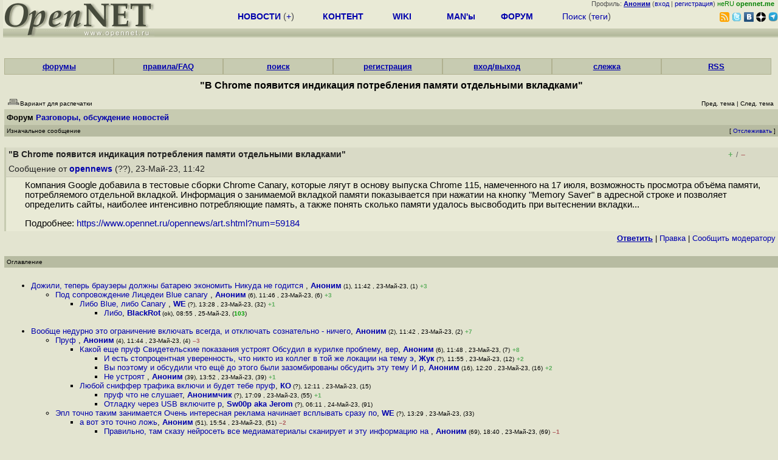

--- FILE ---
content_type: text/html; charset=koi8-r
request_url: https://www.opennet.ru/openforum/vsluhforumID3/130566.html?n=BlackRot
body_size: 37189
content:
<HTML>
<HEAD>
<META HTTP-EQUIV="Content-Type" CONTENT="text/html; charset=koi8-r">
<META HTTP-EQUIV="Expires" CONTENT="Tue, 04 Dec 1996 21:00:00 GMT">
<META HTTP-EQUIV="Pragma" CONTENT="no-cache">
<meta name="viewport" content="width=device-width, initial-scale=1">
<link rel="icon" type="image/png" href="/favicon.png">
<TITLE>
forum.opennet.ru  - "В Chrome появится индикация потребления памяти отдельными вкладками" (98)
</TITLE>
<!-- Required Marker-->

   <link rel="alternate" type="application/rss+xml" href="/cgi-bin/openforum/rss_forum.cgi?forum=vsluhforumID3&om=130566" title="OpenNet Forum RSS">
   <script language="JavaScript" src="/openforum6.js"></script>
</HEAD>

<BODY BGCOLOR="#E3E4D0" TEXT="#505050">
<LINK REL="stylesheet" href="/opennet4.css" type="text/css">
<!--htdig_noindex-->
<FORM method="get" action="https://www.opennet.ru/search.shtml">
<aside>
<div style="width: 100%; text-align: right; font-size: 70%; background: #E9EAD6; margin-bottom:-10px;">
Профиль: <b><a href="/~" rel="nofollow" title="/~ - сводная страница участника"><u>Аноним</u></a></b> (<a href="https://www.opennet.ru/cgi-bin/openforum/vsluhboard.cgi?az=login">вход</a> | <a href="https://www.opennet.ru/cgi-bin/openforum/vsluhboard.cgi?az=user_register">регистрация</a>) <span style="color: green;" title="точка входа через CDN Cloudflare без домена RU">неRU <b>opennet.me</b>&nbsp;&nbsp;</span>

</div>

<TABLE BORDER=0 CELLSPACING=0 CELLPADDING=0 WIDTH="100%">
<TR>
<TD width=300 VALIGN="BOTTOM" BGCOLOR="#E9EAD6" style="background: #E9EAD6 url('/back.gif') repeat-x bottom left">
<A HREF="/"><IMG SRC="/opennet2.gif" HEIGHT=60 WIDTH=249 ALT="The OpenNET Project" BORDER="0"></A><br>
</TD>
<TD WIDTH=100 ALIGN=CENTER BGCOLOR="#E9EAD6" style="background: #E9EAD6 url('/back.gif') repeat-x bottom left">

</TD><TD WIDTH=50% ALIGN=CENTER BGCOLOR="#E9EAD6" style="background: #E9EAD6 url('/back.gif') repeat-x bottom left;padding-bottom:10px;">
<table width="100%" border=0>
<tr>
<td width="22%">
 <A HREF="https://www.opennet.ru/opennews/" class="h"><b>НОВОСТИ</b></A> (<a href="https://www.opennet.ru/news/opennet.shtml" class="h">+</a>)
</td><td width="18%%">
  <A HREF="https://www.opennet.ru/mp/" class="h"><b>КОНТЕНТ</b></A>
</td><td width="14%">
  <A HREF="http://wiki.opennet.ru" class="h"><b>WIKI</b></A>
</td><td width="14%">
   <A HREF="https://www.opennet.ru/man.shtml" class="h"><b>MAN'ы</b></A>
</td><td width="16%">
   <A HREF="https://www.opennet.ru/forum/" class="h"><b>ФОРУМ</b></A>
</td><td width="16%">
<A HREF="https://www.opennet.ru/search.shtml" class="h" onMouseOver="document.getElementById('form12').style.display='block';">Поиск</A>&nbsp;(<A HREF="https://www.opennet.ru/keywords/" class="h">теги</A>)
<INPUT id="form12" style="display: none;" type="text" size="10" name="words" value="" title='для поиска в google наберите "g фраза"'>
</td></tr>
</table>

</TD><TD align=right WIDTH=20% BGCOLOR="#E9EAD6" style="background: #E9EAD6 url('/back.gif') repeat-x bottom left;padding-bottom:5px;">

<a href="https://www.opennet.ru/opennews/opennews_all_utf.rss"><img src="/img/rss.png" height="16" width="16" alt="RSS" title="RSS" border="0"></a>&nbsp;<a href="https://twitter.com/opennetru"><img src="/twitter.png" height="16" width="16" alt="twitter" title="Twitter" border="0"></a>&nbsp;<a href="https://vk.com/opennet"><img src="/img/vkontakte.gif" height="16" width="16" title="ВКонтакте" border="0"></a>&nbsp;<a href="https://zen.yandex.ru/opennet"><img src="/img/zen.png" height="16" width="16" title="Yandex Zen" border="0"></a><!--&nbsp;<a href="https://www.facebook.com/OpenNet.News/"><img src="/img/facebook.gif" height="16" width="16" title="Facebook" border="0"></a>-->&nbsp;<a href="https://telegram.space/opennet_ru"><img src="/img/telegram2.png" height="16" width="16" title="Telegram" border="0"></a>
</TABLE>
</aside>

<style>
    .hdr_mobile {
	text-align: center; 
	display: none;
	margin: 0px;
	padding: 0px;
    }
</style>
<div class=hdr_mobile>
<div style="margin-left: auto; margin-right: auto; width: 100%; height: 70px; border:1px solid #b0b190; min-width: 360px; max-width: 600px; background: #E9EAD6 url('/back.gif') repeat-x bottom left;">
<div style="float:left; width: 249px; height: 60px; margin-top: 10px;">
<A HREF="/"><IMG SRC="/opennet2_lite.gif" style="height: 60px; width: 249px; border: 1px;" ALT="The OpenNET Project / Index page"></A>
</div>
<div style="float: left; text-align: center; height: 70px; width: 331px; padding: 5px; margin-left: 10px;">
<br><small>[ <a href="/opennews/">новости</a>&nbsp;/<a href="/opennews/?full_lines=15&amp;lines=15&amp;mid_lines=00">+++</a> | <a href="/forum/">форум</a> | <a href="/keywords/">теги</a>
| <a href="tg://resolve?domain=opennet_ru"><img src="/img/telegram2.png" height="16" width="16" title="Telegram" border="0" style="margin-bottom: -4px;"></a>
]</small>
</div>
</div>
</div>
<div style="clear: both;"></div>


<div style="float: left; width: 279; text-align: left;padding-right: 60px;" id=adv>
</div>
<div style="padding-top: 0px;position:absolute;left:50%;margin-left:-235px;width:470px;" id=adv2>
</div>
<div style="width: 279;float: right;" id=adv3>
</div>
<div style="clear: both;"></div>
<br>
</FORM>
<!--/htdig_noindex-->


<link REL="stylesheet" href="/openforum7.css" type="text/css">
<!-- Required Marker-->
<CENTER>
<div style="width: 100%; min-width: 360px; padding: 0px;">
<div class="tabm"><a href=/cgi-bin/openforum/vsluhboard.cgi?az=mark&forum=>форумы</a></div>
<div class="tabm"><a href=https://wiki.opennet.ru/ForumHelp>правила/FAQ</a></div>
<div class="tabm"><a href="/cgi-bin/opennet/ks_nick.cgi">поиск</a></div>
<div class="tabm"><a href=/cgi-bin/openforum/vsluhboard.cgi?az=user_register>регистрация</a></div>
<div class="tabm"><a href=/cgi-bin/openforum/vsluhboard.cgi?az=login>вход/выход</a></div>
<div class="tabm"><a href="/cgi-bin/openforum/bv.cgi" title="Слежение за новыми сообщениями в избранных нитях">слежка</a></div>
<div class="tabm"><a href="https://wiki.opennet.ru/ForumHelp#.D0.A1.D0.BF.D0.B8.D1.81.D0.BE.D0.BA_RSS_.D0.BA.D0.B0.D0.BD.D0.B0.D0.BB.D0.BE.D0.B2_.D1.84.D0.BE.D1.80.D1.83.D0.BC.D0.B0">RSS</a></div>
</div>
<br><br>

<!-- Required Marker-->

<!-- Required Marker-->
<font size="3" color="#000000">
<b>"В Chrome появится индикация потребления памяти отдельными вкладками"</b>
</font>
<!-- Required Marker-->

   <TABLE BORDER="0" WIDTH="100%" cellspacing="0" cellpadding="4">
   <TR><TD ALIGN="LEFT" VALIGN="BOTTOM" COLSPAN="2" bgcolor="#E3E4D0">
   <a href="https://www.opennet.ru/cgi-bin/openforum/vsluhboard.cgi?az=printer_format&om=130566&forum=vsluhforumID3" rel="nofollow"><img
   src="/openforum/Images/printer_friendly.gif" align="bottom" border="0"><font 
   SIZE="1"  
   color="#000000">Вариант для распечатки</font></a></TD>
   <TD ALIGN="RIGHT" VALIGN="BOTTOM" COLSPAN="2" BGCOLOR="#E3E4D0">
   <font color="#000000" size="1">
   <font color="#FF0000"><b></b></font>&nbsp;
   <br><font size="1" color="#000000" >
   <a href="https://www.opennet.ru/cgi-bin/openforum/vsluhboard.cgi?forum=vsluhforumID3&mark=130566&az=previous_topic&archive=&arc_date=" rel="nofollow"><font 
   size="1" color="#000000" >Пред. тема</font></a> |
   <a href="https://www.opennet.ru/cgi-bin/openforum/vsluhboard.cgi?forum=vsluhforumID3&mark=130566&az=next_topic&archive=&arc_date=" rel="nofollow"><font 
   size="1" color="#000000" >След. тема</font></a></font>&nbsp;</FONT></TD></TR>
      <TR><TH COLSPAN="4" ALIGN="LEFT" VALIGN="BOTTOM" BGCOLOR="#C7CBB1">
            <a href="https://www.opennet.ru/cgi-bin/openforum/vsluhboard.cgi"><font 
         color="#000000" size="2">Форум</font></a>
          
      <font color="#000000" size="2"><a href="https://www.opennet.ru/cgi-bin/openforum/vsluhboard.cgi?az=list&forum=vsluhforumID3&archive=&arc_date=">Разговоры, обсуждение новостей</a> </font>
         </TH></TR>
      <TR BGCOLOR="#B7BBA1">
      <TD ALIGN="LEFT" COLSPAN="2">
      <font SIZE="1" color="#000000">
      Изначальное сообщение</font></TD>
      <TD ALIGN="RIGHT" COLSPAN="2">
      <font SIZE="1" color="#000000">
      [ <a href="/cgi-bin/openforum/bv.cgi?act_add_thread=1&new_forum=vsluhforumID3&new_om=130566" title="Пометка нити для уведомления о новых сообщениях">Отслеживать</a> ] 
      </font></TD>
      </TR></TABLE>
<br>


      <TABLE BORDER="0" WIDTH="100%" CELLPADDING="4" Cellspacing="0"><TR id="m0"><TD class=fhdr>
    <a name="0"></a><a href="/openforum/vsluhforumID3/130566.html#0"></a> <b>"В Chrome появится индикация потребления памяти отдельными вкладками"</b> &nbsp;<script>s_n(851082120,'vsluhforumID3','opennews')</script></TD><TD class=fhdr2><span id="vt_2_3_130566_0" class=vt_d2><a href="#" onClick="return o_vote('2_3_130566_0',1);" title="Полезно"><span class=vt_p>+</span></a>/<a href="#" onClick="return o_vote('2_3_130566_0',-1);" title="Мусорный комментарий"><span class=vt_m>&ndash;</span></a></span></TD>
    <TD class=fhdr2 width="1%" rowspan=2><img src="/p.gif" width=40 height=40></TD></TR>
    <TR><TD class=fhdr colspan=2>Сообщение от <b><a href="/~opennews">opennews</a></b> (??), 23-Май-23,&nbsp;11:42&nbsp;</td></tr>
    <TR><TD class=ftxt colspan=3>
<blockquote>
Компания Google добавила в тестовые сборки Chrome Canary, которые лягут в основу выпуска Chrome 115, намеченного на 17 июля, возможность просмотра объёма памяти, потребляемого отдельной вкладкой. Информация о занимаемой вкладкой памяти показывается при нажатии на кнопку "Memory Saver" в адресной строке и позволяет определить сайты, наиболее интенсивно потребляющие память, а также понять сколько памяти удалось высвободить при вытеснении вкладки...<p>Подробнее: <a href="https://www.opennet.ru/opennews/art.shtml?num=59184">https://www.opennet.ru/opennews/art.shtml?num=59184</a><br>
</blockquote>
</TD></TR>
    <TR><TD class=fctl colspan=3> <a href="/cgi-bin/openforum/vsluhboard.cgi?quote=not_empty&az=post&forum=vsluhforumID3&om=130566&omm=0" rel="nofollow"><b><u>Ответить</u></b></a> | <a href="/cgi-bin/openforum/vsluhboard.cgi?az=edit&forum=vsluhforumID3&om=130566&omm=0" rel="nofollow">Правка</a> | <a href="/cgi-bin/openforum/vsluhboard.cgi?az=to_moderator&forum=vsluhforumID3&om=130566&omm=0" rel="nofollow">Cообщить модератору</a> </TD></TR></TABLE>
      <br>
         <TABLE BORDER="0" WIDTH="100%" cellspacing="0" cellpadding="4">
         <TR BGCOLOR="#B7BBA1">
         <TD ALIGN="LEFT">
         <font SIZE="1" color="#000000">
         <a name="TOP"></a>Оглавление</font></TD></TR></TABLE>
         <br><TABLE 
         BORDER="0" WIDTH="100%" cellspacing="0" cellpadding="4">
         <TR><TD ALIGN="LEFT" COLSPAN="2">
         <font SIZE="2" color="#000000">
         <ul>

            	    <li id="t130566_1"><a href="#1">Дожили, теперь браузеры должны батарею экономить  Никуда не годится  </a>,
            	    <b><a href="/~Аноним">Аноним</a></b><font size="1"> (1), 11:42&nbsp;, 23-Май-23, (1)</font> <span class=vt_pp title="всего: +5/-2">+3</span> 
	    	    &nbsp;<script>s_n(851082120,'vsluhforumID3','Аноним')</script></li><ul>

            	    <li id="t130566_6"><a href="#6">Под сопровождение Лицедеи  Blue canary  </a>,
            	    <b><a href="/~Аноним">Аноним</a></b><font size="1"> (6), 11:46&nbsp;, 23-Май-23, (6)</font> <span class=vt_pp title="всего: +3/-0">+3</span> 
		    &nbsp;<script>s_n(851082360,'vsluhforumID3','Аноним')</script></li><ul>

            	    <li id="t130566_32"><a href="#32">Либо Blue, либо Сanary </a>,
            	    <b><a href="/~WE">WE</a></b><font size="1"> (?), 13:28&nbsp;, 23-Май-23, (32)</font> <span class=vt_pp title="всего: +1/-0">+1</span> 
		    &nbsp;<script>s_n(851088480,'vsluhforumID3','WE')</script></li><ul>

            	    <li id="t130566_103"><a href="#103">Либо</a>,
            	    <b><a href="/~BlackRot">BlackRot</a></b><font size="1"> (ok), 08:55&nbsp;, 25-Май-23, (<font color="#00A000"><b>103</b></font>)</font>
		    &nbsp;<script>s_n(851244900,'vsluhforumID3','BlackRot')</script></li></ul>
</ul>
</ul>
<br>
            	    <li id="t130566_2"><a href="#2">Вообще недурно это ограничение включать всегда, и отключать сознательно - ничего</a>,
            	    <b><a href="/~Аноним">Аноним</a></b><font size="1"> (2), 11:42&nbsp;, 23-Май-23, (2)</font> <span class=vt_pp title="всего: +10/-3">+7</span> 
	    	    &nbsp;<script>s_n(851082120,'vsluhforumID3','Аноним')</script></li><ul>

            	    <li id="t130566_4"><a href="#4">Пруф </a>,
            	    <b><a href="/~Аноним">Аноним</a></b><font size="1"> (4), 11:44&nbsp;, 23-Май-23, (4)</font> <span class=vt_mm title="всего: +4/-7">&ndash;3</span> 
		    &nbsp;<script>s_n(851082240,'vsluhforumID3','Аноним')</script></li><ul>

            	    <li id="t130566_7"><a href="#7">Какой еще пруф  Свидетельские показания устроят  Обсудил в курилке проблему, вер</a>,
            	    <b><a href="/~Аноним">Аноним</a></b><font size="1"> (6), 11:48&nbsp;, 23-Май-23, (7)</font> <span class=vt_pp title="всего: +12/-4">+8</span> 
		    &nbsp;<script>s_n(851082480,'vsluhforumID3','Аноним')</script></li><ul>

            	    <li id="t130566_12"><a href="#12">И есть стопроцентная уверенность, что никто из коллег в той же локации на тему э</a>,
            	    <b><a href="/~Жук">Жук</a></b><font size="1"> (?), 11:55&nbsp;, 23-Май-23, (12)</font> <span class=vt_pp title="всего: +2/-0">+2</span> 
		    &nbsp;<script>s_n(851082900,'vsluhforumID3','Жук')</script></li>
            	    <li id="t130566_16"><a href="#16">Вы поэтому и обсудили что ещё до этого были зазомбированы обсудить эту тему  И р</a>,
            	    <b><a href="/~Аноним">Аноним</a></b><font size="1"> (16), 12:20&nbsp;, 23-Май-23, (16)</font> <span class=vt_pp title="всего: +2/-0">+2</span> 
		    &nbsp;<script>s_n(851084400,'vsluhforumID3','Аноним')</script></li>
            	    <li id="t130566_39"><a href="#39">Не устроят </a>,
            	    <b><a href="/~Аноним">Аноним</a></b><font size="1"> (39), 13:52&nbsp;, 23-Май-23, (39)</font> <span class=vt_pp title="всего: +1/-0">+1</span> 
		    &nbsp;<script>s_n(851089920,'vsluhforumID3','Аноним')</script></li></ul>

            	    <li id="t130566_15"><a href="#15">Любой сниффер трафика включи и будет тебе пруф</a>,
            	    <b><a href="/~КО">КО</a></b><font size="1"> (?), 12:11&nbsp;, 23-Май-23, (15)</font>
		    &nbsp;<script>s_n(851083860,'vsluhforumID3','КО')</script></li><ul>

            	    <li id="t130566_55"><a href="#55">    пруф что не слушает</a>,
            	    <b><a href="/~Анонимчик">Анонимчик</a></b><font size="1"> (?), 17:09&nbsp;, 23-Май-23, (55)</font> <span class=vt_pp title="всего: +1/-0">+1</span> 
		    &nbsp;<script>s_n(851101740,'vsluhforumID3','Анонимчик')</script></li>
            	    <li id="t130566_91"><a href="#91">Отладку через USB включите  р</a>,
            	    <b><a href="/~Sw00p aka Jerom">Sw00p aka Jerom</a></b><font size="1"> (?), 06:11&nbsp;, 24-Май-23, (91)</font>
		    &nbsp;<script>s_n(851148660,'vsluhforumID3','Sw00p aka Jerom')</script></li></ul>
</ul>

            	    <li id="t130566_33"><a href="#33">Эпл точно таким занимается  Очень интересная реклама начинает всплывать сразу по</a>,
            	    <b><a href="/~WE">WE</a></b><font size="1"> (?), 13:29&nbsp;, 23-Май-23, (33)</font>
		    &nbsp;<script>s_n(851088540,'vsluhforumID3','WE')</script></li><ul>

            	    <li id="t130566_51"><a href="#51">а вот это точно ложь</a>,
            	    <b><a href="/~Аноним">Аноним</a></b><font size="1"> (51), 15:54&nbsp;, 23-Май-23, (51)</font> <span class=vt_mm title="всего: +1/-3">&ndash;2</span> 
		    &nbsp;<script>s_n(851097240,'vsluhforumID3','Аноним')</script></li><ul>

            	    <li id="t130566_69"><a href="#69">Правильно, там сказу нейросеть все медиаматериалы сканирует и эту информацию на </a>,
            	    <b><a href="/~Аноним">Аноним</a></b><font size="1"> (69), 18:40&nbsp;, 23-Май-23, (69)</font> <span class=vt_mm title="всего: +0/-1">&ndash;1</span> 
		    &nbsp;<script>s_n(851107200,'vsluhforumID3','Аноним')</script></li>
            	    <li id="t130566_92"><a href="#92">Ух ты, они не только разговоры слушают, они и опеннет читают, и даже каменты тут</a>,
            	    <b><a href="/~YetAnotherOnanym">YetAnotherOnanym</a></b><font size="1"> (ok), 07:52&nbsp;, 24-Май-23, (92)</font>
		    &nbsp;<script>s_n(851154720,'vsluhforumID3','YetAnotherOnanym')</script></li>
            	    <li id="t130566_93"><a href="#93">Пруф </a>,
            	    <b><a href="/~Аноним">Аноним</a></b><font size="1"> (93), 07:55&nbsp;, 24-Май-23, (93)</font>
		    &nbsp;<script>s_n(851154900,'vsluhforumID3','Аноним')</script></li></ul>
</ul>

            	    <li id="t130566_78"><a href="#78">Если ты посчитаешь затраты на сбор и анализ такого огромного куска информации, т</a>,
            	    <b><a href="/~Отражение луны">Отражение луны</a></b><font size="1"> (ok), 20:17&nbsp;, 23-Май-23, (78)</font>
		    &nbsp;<script>s_n(851113020,'vsluhforumID3','Отражение луны')</script></li><ul>

            	    <li id="t130566_101"><a href="#101">Можно сразу на клиенте обсчитывать всё, а передавать уже готовые ключевики  Но б</a>,
            	    <b><a href="/~Аноним">Аноним</a></b><font size="1"> (101), 00:03&nbsp;, 25-Май-23, (<font color="#00A000"><b>101</b></font>)</font>
		    &nbsp;<script>s_n(851212980,'vsluhforumID3','Аноним')</script></li></ul>
</ul>
<br>
            	    <li id="t130566_3"><a href="#3">Будет как в Android - запускаешь приложение и Android предалагает закрыть его, ч</a>,
            	    <b><a href="/~Аноним">Аноним</a></b><font size="1"> (4), 11:43&nbsp;, 23-Май-23, (3)</font> <span class=vt_pp title="всего: +7/-2">+5</span> 
	    	    &nbsp;<script>s_n(851082180,'vsluhforumID3','Аноним')</script></li>
            	    <li id="t130566_5"><a href="#5">неплохая вещь для тех, кто не может себе позволить сверх-дешевую оперативку  на </a>,
            	    <b><a href="/~Аноним">Аноним</a></b><font size="1"> (5), 11:46&nbsp;, 23-Май-23, (5)</font> <span class=vt_mm title="всего: +2/-7">&ndash;5</span> 
	    	    &nbsp;<script>s_n(851082360,'vsluhforumID3','Аноним')</script></li><ul>

            	    <li id="t130566_9"><a href="#9">Если сабж и деривативы не запускать </a>,
            	    <b><a href="/~Аноним">Аноним</a></b><font size="1"> (6), 11:49&nbsp;, 23-Май-23, (9)</font> <span class=vt_pp title="всего: +3/-0">+3</span> 
		    &nbsp;<script>s_n(851082540,'vsluhforumID3','Аноним')</script></li>
            	    <li id="t130566_11"><a href="#11">Хм, 15000 в регарде, допустим  Но ты же не будешь покупать 1 планку, надо миниму</a>,
            	    <b><a href="/~Аноним">Аноним</a></b><font size="1"> (11), 11:54&nbsp;, 23-Май-23, (11)</font> <span class=vt_pp title="всего: +2/-1">+1</span> 
		    &nbsp;<script>s_n(851082840,'vsluhforumID3','Аноним')</script></li><ul>

            	    <li id="t130566_20"><a href="#20">Это тебя продавец-консультант в этом убедил  Аккуратнее там, смотри ипотеку еще </a>,
            	    <b><a href="/~Аноним">Аноним</a></b><font size="1"> (5), 12:47&nbsp;, 23-Май-23, (20)</font> <span class=vt_pp title="всего: +2/-0">+2</span> 
		    &nbsp;<script>s_n(851086020,'vsluhforumID3','Аноним')</script></li><ul>

            	    <li id="t130566_30"><a href="#30">Тут может оказаться, что крепление твоего кулера не подходит к новой материнской</a>,
            	    <b><a href="/~Аноним">Аноним</a></b><font size="1"> (11), 13:09&nbsp;, 23-Май-23, (30)</font> <span class=vt_pp title="всего: +3/-0">+3</span> 
		    &nbsp;<script>s_n(851087340,'vsluhforumID3','Аноним')</script></li><ul>

            	    <li id="t130566_37"><a href="#37">Подсказываю обычный советский  доступен в любой аптеке   способ экономить память</a>,
            	    <b><a href="/~Аноним">Аноним</a></b><font size="1"> (5), 13:40&nbsp;, 23-Май-23, (37)</font> <span class=vt_pp title="всего: +2/-1">+1</span> 
		    &nbsp;<script>s_n(851089200,'vsluhforumID3','Аноним')</script></li>
            	    <li id="t130566_89"><a href="#89">Крепление кулера кстати бывает бесплатно раздают, временами ограниченное время п</a>,
            	    <b><a href="/~Аноним">Аноним</a></b><font size="1"> (89), 01:32&nbsp;, 24-Май-23, (89)</font>
		    &nbsp;<script>s_n(851131920,'vsluhforumID3','Аноним')</script></li></ul>

            	    <li id="t130566_57"><a href="#57">Обычная лавка, как все по бразу и подобию  Чего прицепились </a>,
            	    <b><a href="/~Аноним">Аноним</a></b><font size="1"> (57), 17:45&nbsp;, 23-Май-23, (57)</font>
		    &nbsp;<script>s_n(851103900,'vsluhforumID3','Аноним')</script></li></ul>
</ul>

            	    <li id="t130566_14"><a href="#14">Когда у тебя будет своё жилье, не доставшееся в наследство, семья, потребность у</a>,
            	    <b><a href="/~FF">FF</a></b><font size="1"> (?), 12:07&nbsp;, 23-Май-23, (14)</font> <span class=vt_pp title="всего: +9/-2">+7</span> 
		    &nbsp;<script>s_n(851083620,'vsluhforumID3','FF')</script></li><ul>

            	    <li id="t130566_17"><a href="#17">На ОЗУ не нужно копить  Можно просто не купить пару разу кофе  Но это не в том с</a>,
            	    <b><a href="/~Аноним">Аноним</a></b><font size="1"> (16), 12:22&nbsp;, 23-Май-23, (17)</font> <span class=vt_mm title="всего: +0/-7">&ndash;7</span> 
		    &nbsp;<script>s_n(851084520,'vsluhforumID3','Аноним')</script></li><ul>

            	    <li id="t130566_21"><a href="#21">Какой же ты лжец, это где ты видел кофе за три десятка тыщ рублей  Какой фантазе</a>,
            	    <b><a href="/~FF">FF</a></b><font size="1"> (?), 12:48&nbsp;, 23-Май-23, (21)</font>
		    &nbsp;<script>s_n(851086080,'vsluhforumID3','FF')</script></li><ul>

            	    <li id="t130566_56"><a href="#56">в ситилинке планка памяти 16gb стоит меньше трёх тысяч рублей  2890   Четыре пла</a>,
            	    <b><a href="/~Анонимчик">Анонимчик</a></b><font size="1"> (?), 17:14&nbsp;, 23-Май-23, (56)</font>
		    &nbsp;<script>s_n(851102040,'vsluhforumID3','Анонимчик')</script></li><ul>

            	    <li id="t130566_75"><a href="#75">дальше читать </a>,
            	    <b><a href="/~ДМИТРИЙ НАГИЕВ">ДМИТРИЙ НАГИЕВ</a></b><font size="1"> (?), 19:41&nbsp;, 23-Май-23, (75)</font> <span class=vt_mm title="всего: +0/-2">&ndash;2</span> 
		    &nbsp;<script>s_n(851110860,'vsluhforumID3','ДМИТРИЙ НАГИЕВ')</script></li><ul>

            	    <li id="t130566_79"><a href="#79">да, там интересное будет </a>,
            	    <b><a href="/~Анонимчик">Анонимчик</a></b><font size="1"> (?), 20:17&nbsp;, 23-Май-23, (79)</font> <span class=vt_pp title="всего: +1/-0">+1</span> 
		    &nbsp;<script>s_n(851113020,'vsluhforumID3','Анонимчик')</script></li></ul>

            	    <li id="t130566_82"><a href="#82">я имел в виду ддр5  Но да, за 11 тоже пара чашек кофе немало </a>,
            	    <b><a href="/~FF">FF</a></b><font size="1"> (?), 00:43&nbsp;, 24-Май-23, (82)</font>
		    &nbsp;<script>s_n(851128980,'vsluhforumID3','FF')</script></li></ul>
</ul>

            	    <li id="t130566_22"><a href="#22">И да, в конторах, где прогеры копают деньги, кофе бесплатный</a>,
            	    <b><a href="/~FF">FF</a></b><font size="1"> (?), 12:49&nbsp;, 23-Май-23, (22)</font> <span class=vt_pp title="всего: +1/-0">+1</span> 
		    &nbsp;<script>s_n(851086140,'vsluhforumID3','FF')</script></li>
            	    <li id="t130566_28"><a href="#28">А если он работает малярлм, иди скажи каждому маляру что на ОЗУ не нужно копить,</a>,
            	    <b><a href="/~Аноним">Аноним</a></b><font size="1"> (28), 13:04&nbsp;, 23-Май-23, (28)</font> <span class=vt_pp title="всего: +1/-0">+1</span> 
		    &nbsp;<script>s_n(851087040,'vsluhforumID3','Аноним')</script></li>
            	    <li id="t130566_31"><a href="#31">Видимо или к кофе девки прилагаются, или речь о паре оптовых закупок</a>,
            	    <b><a href="/~_kp">_kp</a></b><font size="1"> (ok), 13:21&nbsp;, 23-Май-23, (31)</font> <span class=vt_pp title="всего: +1/-0">+1</span> 
		    &nbsp;<script>s_n(851088060,'vsluhforumID3','_kp')</script></li>
            	    <li id="t130566_64"><a href="#64">Те, кто могут позволить себе кофе за такой прайс, не экономят на кофе, чтобы куп</a>,
            	    <b><a href="/~BeLord">BeLord</a></b><font size="1"> (ok), 18:07&nbsp;, 23-Май-23, (64)</font> <span class=vt_pp title="всего: +1/-0">+1</span> 
		    &nbsp;<script>s_n(851105220,'vsluhforumID3','BeLord')</script></li><ul>

            	    <li id="t130566_72"><a href="#72">О том и речь </a>,
            	    <b><a href="/~Аноним">Аноним</a></b><font size="1"> (16), 19:15&nbsp;, 23-Май-23, (72)</font>
		    &nbsp;<script>s_n(851109300,'vsluhforumID3','Аноним')</script></li></ul>
</ul>

            	    <li id="t130566_70"><a href="#70">Как раз и нужен мощный компьютер, чтобы   171 уменьшить рабочее время в пользу ч</a>,
            	    <b><a href="/~Аноним">Аноним</a></b><font size="1"> (101), 18:59&nbsp;, 23-Май-23, (70)</font>
		    &nbsp;<script>s_n(851108340,'vsluhforumID3','Аноним')</script></li><ul>

            	    <li id="t130566_83"><a href="#83">Так однопоточный кaлокод все равно будет тормозить даже на триппере, а на ARM и </a>,
            	    <b><a href="/~FF">FF</a></b><font size="1"> (?), 00:45&nbsp;, 24-Май-23, (83)</font>
		    &nbsp;<script>s_n(851129100,'vsluhforumID3','FF')</script></li>
            	    <li id="t130566_84"><a href="#84">если ты софт пилишь для себе подобных, то это одно, а если для тех, кто не может</a>,
            	    <b><a href="/~FF">FF</a></b><font size="1"> (?), 00:47&nbsp;, 24-Май-23, (84)</font>
		    &nbsp;<script>s_n(851129220,'vsluhforumID3','FF')</script></li><ul>

            	    <li id="t130566_100"><a href="#100">Я софт уже давно не пишу  За кодинг всегда платили мало, а работы требовали слиш</a>,
            	    <b><a href="/~Аноним">Аноним</a></b><font size="1"> (101), 23:57&nbsp;, 24-Май-23, (<font color="#00A000"><b>100</b></font>)</font>
		    &nbsp;<script>s_n(851212620,'vsluhforumID3','Аноним')</script></li></ul>

            	    <li id="t130566_88"><a href="#88">а есть умники, которые могут повесить ввод-вывод и на nvme</a>,
            	    <b><a href="/~FF">FF</a></b><font size="1"> (?), 00:52&nbsp;, 24-Май-23, (88)</font>
		    &nbsp;<script>s_n(851129520,'vsluhforumID3','FF')</script></li></ul>
</ul>

            	    <li id="t130566_38"><a href="#38">Если не копить открытые вкладки по полгода, браузеру за глаза хватает и 4 ГБ </a>,
            	    <b><a href="/~Аноним">Аноним</a></b><font size="1"> (38), 13:50&nbsp;, 23-Май-23, (38)</font> <span class=vt_pp title="всего: +2/-0">+2</span> 
		    &nbsp;<script>s_n(851089800,'vsluhforumID3','Аноним')</script></li>
            	    <li id="t130566_62"><a href="#62">Ну проверить твои утверждения про неделю работы мы не можем Утверждения про свер</a>,
            	    <b><a href="/~Аноним">Аноним</a></b><font size="1"> (89), 17:59&nbsp;, 23-Май-23, (62)</font> <span class=vt_mm title="всего: +1/-2">&ndash;1</span> 
		    &nbsp;<script>s_n(851104740,'vsluhforumID3','Аноним')</script></li></ul>
<br>
            	    <li id="t130566_8"><a href="#8">Когда хромоног перестанет врать о потребляемых ресурсах  И что даст информация о</a>,
            	    <b><a href="/~Аноним">Аноним</a></b><font size="1"> (11), 11:49&nbsp;, 23-Май-23, (8)</font> <span class=vt_pp title="всего: +1/-0">+1</span> 
	    	    &nbsp;<script>s_n(851082540,'vsluhforumID3','Аноним')</script></li><ul>

            	    <li id="t130566_13"><a href="#13">подтверждаю, что хром нагло врет  Вот реальные исходники хрома     let memoryUsa</a>,
            	    <b><a href="/~Аноним">Аноним</a></b><font size="1"> (5), 11:56&nbsp;, 23-Май-23, (13)</font> <span class=vt_pp title="всего: +5/-1">+4</span> 
		    &nbsp;<script>s_n(851082960,'vsluhforumID3','Аноним')</script></li><ul>

            	    <li id="t130566_18"><a href="#18">Это перевод из одних единиц в другие с грубым округлением  Скорее всего для скор</a>,
            	    <b><a href="/~Аноним">Аноним</a></b><font size="1"> (16), 12:24&nbsp;, 23-Май-23, (18)</font> <span class=vt_pp title="всего: +2/-0">+2</span> 
		    &nbsp;<script>s_n(851084640,'vsluhforumID3','Аноним')</script></li><ul>

            	    <li id="t130566_68"><a href="#68">А рандом зачем </a>,
            	    <b><a href="/~Вы забыли заполнить поле Name">Вы забыли заполнить поле Name</a></b><font size="1"> (?), 18:35&nbsp;, 23-Май-23, (68)</font>
		    &nbsp;<script>s_n(851106900,'vsluhforumID3','Вы забыли заполнить поле Name')</script></li><ul>

            	    <li id="t130566_73"><a href="#73">Чтобы врать ещё наглее, там же русским языком написано </a>,
            	    <b><a href="/~Аноним">Аноним</a></b><font size="1"> (101), 19:36&nbsp;, 23-Май-23, (73)</font>
		    &nbsp;<script>s_n(851110560,'vsluhforumID3','Аноним')</script></li></ul>
</ul>
</ul>
</ul>
<br>
            	    <li id="t130566_10"><a href="#10">индикация смузи-сайтов  </a>,
            	    <b><a href="/~Аноним">Аноним</a></b><font size="1"> (10), 11:52&nbsp;, 23-Май-23, (10)</font> <span class=vt_pp title="всего: +1/-0">+1</span> 
	    	    &nbsp;<script>s_n(851082720,'vsluhforumID3','Аноним')</script></li><ul>

            	    <li id="t130566_19"><a href="#19">Фича ради фичи  Создаём проблемы и делаем фичи для их решения </a>,
            	    <b><a href="/~Аноним">Аноним</a></b><font size="1"> (16), 12:25&nbsp;, 23-Май-23, (19)</font> <span class=vt_pp title="всего: +2/-1">+1</span> 
		    &nbsp;<script>s_n(851084700,'vsluhforumID3','Аноним')</script></li><ul>

            	    <li id="t130566_24"><a href="#24">нужно довести производительность до такой степени, чтобы было эффективнее тупо т</a>,
            	    <b><a href="/~FF">FF</a></b><font size="1"> (?), 12:51&nbsp;, 23-Май-23, (24)</font> <span class=vt_pp title="всего: +2/-0">+2</span> 
		    &nbsp;<script>s_n(851086260,'vsluhforumID3','FF')</script></li><ul>

            	    <li id="t130566_26"><a href="#26"> с облачной подписьки конечно же </a>,
            	    <b><a href="/~FF">FF</a></b><font size="1"> (?), 12:51&nbsp;, 23-Май-23, (26)</font>
		    &nbsp;<script>s_n(851086260,'vsluhforumID3','FF')</script></li></ul>

            	    <li id="t130566_25"><a href="#25">Доподлинно известно, что до появления хрома оперативка была безлимитной </a>,
            	    <b><a href="/~Аноним">Аноним</a></b><font size="1"> (5), 12:51&nbsp;, 23-Май-23, (25)</font> <span class=vt_pp title="всего: +2/-0">+2</span> 
		    &nbsp;<script>s_n(851086260,'vsluhforumID3','Аноним')</script></li><ul>

            	    <li id="t130566_27"><a href="#27">Ну не совсем безлимитной, хотя 640Кб хватало всем  </a>,
            	    <b><a href="/~1">1</a></b><font size="1"> (??), 12:57&nbsp;, 23-Май-23, (27)</font> <span class=vt_pp title="всего: +4/-0">+4</span> 
		    &nbsp;<script>s_n(851086620,'vsluhforumID3','1')</script></li></ul>
</ul>
</ul>
<br>
            	    <li id="t130566_29"><a href="#29">Собственный своп файл уже есть или все впереди Пора уже системные требования для</a>,
            	    <b><a href="/~Аноним">Аноним</a></b><font size="1"> (29), 13:07&nbsp;, 23-Май-23, (29)</font> <span class=vt_pp title="всего: +2/-0">+2</span> 
	    	    &nbsp;<script>s_n(851087220,'vsluhforumID3','Аноним')</script></li><ul>

            	    <li id="t130566_40"><a href="#40">Точно  И выдавать картинку -  Ваш компьютер устарел для просмотра этого сайта   </a>,
            	    <b><a href="/~1">1</a></b><font size="1"> (??), 13:59&nbsp;, 23-Май-23, (40)</font>
		    &nbsp;<script>s_n(851090340,'vsluhforumID3','1')</script></li><ul>

            	    <li id="t130566_77"><a href="#77">Уже было такое  Можно было сидеть в ВК на IE6 и втором пне под Win 98, лёг спать</a>,
            	    <b><a href="/~Аноним">Аноним</a></b><font size="1"> (77), 20:00&nbsp;, 23-Май-23, (77)</font> <span class=vt_pp title="всего: +2/-0">+2</span> 
		    &nbsp;<script>s_n(851112000,'vsluhforumID3','Аноним')</script></li></ul>

            	    <li id="t130566_41"><a href="#41">Если в ядре Linux менеджер памяти - говно, то да, придётся делать свой своп </a>,
            	    <b><a href="/~Аноним">Аноним</a></b><font size="1"> (41), 14:14&nbsp;, 23-Май-23, (41)</font>
		    &nbsp;<script>s_n(851091240,'vsluhforumID3','Аноним')</script></li><ul>

            	    <li id="t130566_43"><a href="#43">Там вместо менеджера киллер </a>,
            	    <b><a href="/~1">1</a></b><font size="1"> (??), 15:08&nbsp;, 23-Май-23, (43)</font> <span class=vt_pp title="всего: +3/-0">+3</span> 
		    &nbsp;<script>s_n(851094480,'vsluhforumID3','1')</script></li><ul>

            	    <li id="t130566_54"><a href="#54">Которого нужно вызывать заказным письмом и ждать неделю</a>,
            	    <b><a href="/~Аноним">Аноним</a></b><font size="1"> (54), 16:42&nbsp;, 23-Май-23, (54)</font> <span class=vt_pp title="всего: +1/-0">+1</span> 
		    &nbsp;<script>s_n(851100120,'vsluhforumID3','Аноним')</script></li><ul>

            	    <li id="t130566_81"><a href="#81">Ну не надо, моментально отрабатывает, как позовёшь  Другое дело, если там не 1 п</a>,
            	    <b><a href="/~Аноним">Аноним</a></b><font size="1"> (11), 22:09&nbsp;, 23-Май-23, (81)</font>
		    &nbsp;<script>s_n(851119740,'vsluhforumID3','Аноним')</script></li><ul>

            	    <li id="t130566_105"><a href="#105">У венды с этим всё ок, просто какой-то полупокер  не будем показывать пальцем  с</a>,
            	    <b><a href="/~Аноним">Аноним</a></b><font size="1"> (105), 14:44&nbsp;, 13-Июн-23, (<font color="#00A000"><b>105</b></font>)</font>
		    &nbsp;<script>s_n(852907440,'vsluhforumID3','Аноним')</script></li><ul>

            	    <li id="t130566_107"><a href="#107">А вот и нет, свопа было достаточно  гига 4   Если у неё память кончилась, то у н</a>,
            	    <b><a href="/~Аноним">Аноним</a></b><font size="1"> (11), 14:55&nbsp;, 13-Июн-23, (<font color="#00A000"><b>107</b></font>)</font>
		    &nbsp;<script>s_n(852908100,'vsluhforumID3','Аноним')</script></li><ul>

            	    <li id="t130566_109"><a href="#109">Ох, простите    Уточняю под данный случай   даже если полупокер совершенно увере</a>,
            	    <b><a href="/~Аноним">Аноним</a></b><font size="1"> (105), 12:37&nbsp;, 14-Июн-23, (<font color="#00A000"><b>109</b></font>)</font>
		    &nbsp;<script>s_n(852986220,'vsluhforumID3','Аноним')</script></li><ul>

            	    <li id="t130566_110"><a href="#110">Ты втираешь какую-то дичь  Никто в здравом уме не будет использовать динамическо</a>,
            	    <b><a href="/~Аноним">Аноним</a></b><font size="1"> (11), 12:59&nbsp;, 14-Июн-23, (<font color="#00A000"><b>110</b></font>)</font>
		    &nbsp;<script>s_n(852987540,'vsluhforumID3','Аноним')</script></li><ul>

            	    <li id="t130566_111"><a href="#111">Во-во-во    Вот как раз то, о чём я и говорил - мамкин твикатель, который соверш</a>,
            	    <b><a href="/~Аноним">Аноним</a></b><font size="1"> (105), 14:28&nbsp;, 15-Июн-23, (<font color="#00A000"><b>111</b></font>)</font>
		    &nbsp;<script>s_n(853079280,'vsluhforumID3','Аноним')</script></li><ul>

            	    <li id="t130566_112"><a href="#112">Я думал, сообщить тебе, что твоё восприятие реальности несколько отличается от ф</a>,
            	    <b><a href="/~Аноним">Аноним</a></b><font size="1"> (11), 16:22&nbsp;, 15-Июн-23, (<font color="#00A000"><b>112</b></font>)</font>
		    &nbsp;<script>s_n(853086120,'vsluhforumID3','Аноним')</script></li></ul>
</ul>
</ul>
</ul>
</ul>
</ul>
</ul>
</ul>

            	    <li id="t130566_44"><a href="#44">Менеджер памяти ваще плахой, как впрочем и все остальное - В рейтинге операционн</a>,
            	    <b><a href="/~Абц">Абц</a></b><font size="1"> (?), 15:12&nbsp;, 23-Май-23, (44)</font>
		    &nbsp;<script>s_n(851094720,'vsluhforumID3','Абц')</script></li><ul>

            	    <li id="t130566_46"><a href="#46">Жаль, что у меня дома не суперкомпьютер И вы серьёзно думаете, что в задачах, вы</a>,
            	    <b><a href="/~Аноним">Аноним</a></b><font size="1"> (38), 15:21&nbsp;, 23-Май-23, (46)</font> <span class=vt_pp title="всего: +1/-0">+1</span> 
		    &nbsp;<script>s_n(851095260,'vsluhforumID3','Аноним')</script></li><ul>

            	    <li id="t130566_47"><a href="#47">И какой же там менеджер памяти используется Конкретно, с фактами отвечайте, по с</a>,
            	    <b><a href="/~Абц">Абц</a></b><font size="1"> (?), 15:28&nbsp;, 23-Май-23, (47)</font>
		    &nbsp;<script>s_n(851095680,'vsluhforumID3','Абц')</script></li><ul>

            	    <li id="t130566_52"><a href="#52">Ещё в Doom был свой аллокатор памяти  Системным никто при решении узкоспециализи</a>,
            	    <b><a href="/~Аноним">Аноним</a></b><font size="1"> (38), 15:56&nbsp;, 23-Май-23, (52)</font> <span class=vt_mm title="всего: +0/-1">&ndash;1</span> 
		    &nbsp;<script>s_n(851097360,'vsluhforumID3','Аноним')</script></li><ul>

            	    <li id="t130566_80"><a href="#80">Ты отличаешь вообще userspace от kernelspace  Нет никакого  системного аллокатор</a>,
            	    <b><a href="/~Аноним">Аноним</a></b><font size="1"> (80), 21:42&nbsp;, 23-Май-23, (80)</font>
		    &nbsp;<script>s_n(851118120,'vsluhforumID3','Аноним')</script></li></ul>
</ul>
</ul>

            	    <li id="t130566_48"><a href="#48">Поэтому линукса и нет на десктопах почти  Просто для примера у Мака, системы зат</a>,
            	    <b><a href="/~Аноним">Аноним</a></b><font size="1"> (16), 15:31&nbsp;, 23-Май-23, (48)</font>
		    &nbsp;<script>s_n(851095860,'vsluhforumID3','Аноним')</script></li><ul>

            	    <li id="t130566_53"><a href="#53">Макак это святое, нк упомянем в суе Аминь </a>,
            	    <b><a href="/~Абц">Абц</a></b><font size="1"> (?), 16:00&nbsp;, 23-Май-23, (53)</font> <span class=vt_mm title="всего: +0/-1">&ndash;1</span> 
		    &nbsp;<script>s_n(851097600,'vsluhforumID3','Абц')</script></li>
            	    <li id="t130566_61"><a href="#61">Мак by design изначально, ещё с первого макинтоша 128К, заточен под gui  В отлич</a>,
            	    <b><a href="/~Аноним">Аноним</a></b><font size="1"> (61), 17:58&nbsp;, 23-Май-23, (61)</font> <span class=vt_pp title="всего: +3/-0">+3</span> 
		    &nbsp;<script>s_n(851104680,'vsluhforumID3','Аноним')</script></li><ul>

            	    <li id="t130566_98"><a href="#98">Silicon Graphic с тобой бы не согласился</a>,
            	    <b><a href="/~1">1</a></b><font size="1"> (??), 09:36&nbsp;, 24-Май-23, (<font color="#00A000"><b>98</b></font>)</font>
		    &nbsp;<script>s_n(851160960,'vsluhforumID3','1')</script></li><ul>

            	    <li id="t130566_104"><a href="#104">Может быть, да только где он теперь  Ау, SGCS, ты где  А нет его  А маки есть  В</a>,
            	    <b><a href="/~Аноним">Аноним</a></b><font size="1"> (101), 23:08&nbsp;, 25-Май-23, (<font color="#00A000"><b>104</b></font>)</font>
		    &nbsp;<script>s_n(851296080,'vsluhforumID3','Аноним')</script></li></ul>
</ul>
</ul>
</ul>
</ul>
</ul>
<br>
            	    <li id="t130566_36"><a href="#36">Но будет небольшой баг из-за которого на гмейле и ютубе не будет показывать </a>,
            	    <b><a href="/~Аноним">Аноним</a></b><font size="1"> (36), 13:39&nbsp;, 23-Май-23, (36)</font> <span class=vt_pp title="всего: +1/-0">+1</span> 
	    	    &nbsp;<script>s_n(851089140,'vsluhforumID3','Аноним')</script></li>
            	    <li id="t130566_50"><a href="#50">Пора воодить рейтинг сайтов нагревающих планету и понижать в списке выдачи поиск</a>,
            	    <b><a href="/~Абц">Абц</a></b><font size="1"> (?), 15:39&nbsp;, 23-Май-23, (50)</font> <span class=vt_pp title="всего: +3/-0">+3</span> 
	    	    &nbsp;<script>s_n(851096340,'vsluhforumID3','Абц')</script></li>
            	    <li id="t130566_59"><a href="#59">Хм, а что, количеством памяти кто-то всё ещё озадачивается в 2023 году  Я набил </a>,
            	    <b><a href="/~Аноним">Аноним</a></b><font size="1"> (59), 17:50&nbsp;, 23-Май-23, (59)</font> <span class=vt_pp title="всего: +2/-1">+1</span> 
	    	    &nbsp;<script>s_n(851104200,'vsluhforumID3','Аноним')</script></li><ul>

            	    <li id="t130566_86"><a href="#86">но если подымать для разработки какой-нить тестовый экземляр среднего уровня БД,</a>,
            	    <b><a href="/~FF">FF</a></b><font size="1"> (?), 00:50&nbsp;, 24-Май-23, (86)</font>
		    &nbsp;<script>s_n(851129400,'vsluhforumID3','FF')</script></li><ul>

            	    <li id="t130566_102"><a href="#102">В клауде в 3,5 клика можно любой Оракл поднять так, что даже пох  от прода не от</a>,
            	    <b><a href="/~Аноним">Аноним</a></b><font size="1"> (101), 00:10&nbsp;, 25-Май-23, (<font color="#00A000"><b>102</b></font>)</font>
		    &nbsp;<script>s_n(851213400,'vsluhforumID3','Аноним')</script></li></ul>
</ul>
<br>
            	    <li id="t130566_63"><a href="#63">Как правильно засунуть Хром в контейнер - изолировать от железа, от системы, от </a>,
            	    <b><a href="/~Аноним">Аноним</a></b><font size="1"> (63), 18:06&nbsp;, 23-Май-23, (63)</font>
	    	    &nbsp;<script>s_n(851105160,'vsluhforumID3','Аноним')</script></li><ul>

            	    <li id="t130566_87"><a href="#87">купить хромобук и положить в контейнер</a>,
            	    <b><a href="/~FF">FF</a></b><font size="1"> (?), 00:51&nbsp;, 24-Май-23, (87)</font> <span class=vt_pp title="всего: +1/-0">+1</span> 
		    &nbsp;<script>s_n(851129460,'vsluhforumID3','FF')</script></li></ul>
<br>
            	    <li id="t130566_65"><a href="#65">    заставить пользователя часто обновлять страницы  Со страницы может быть удал</a>,
            	    <b><a href="/~Аноним">Аноним</a></b><font size="1"> (63), 18:08&nbsp;, 23-Май-23, (65)</font> <span class=vt_pp title="всего: +1/-0">+1</span> 
	    	    &nbsp;<script>s_n(851105280,'vsluhforumID3','Аноним')</script></li>
            	    <li id="t130566_66"><a href="#66">Неприятно В нормальном софте это можно выбрать  Без хардкода </a>,
            	    <b><a href="/~Аноним">Аноним</a></b><font size="1"> (63), 18:12&nbsp;, 23-Май-23, (66)</font>
	    	    &nbsp;<script>s_n(851105520,'vsluhforumID3','Аноним')</script></li><ul>

            	    <li id="t130566_94"><a href="#94">Режим активируется тогда, когда в сущности уже выжрал весь заряд  Умненько </a>,
            	    <b><a href="/~Аноним">Аноним</a></b><font size="1"> (93), 08:00&nbsp;, 24-Май-23, (94)</font>
		    &nbsp;<script>s_n(851155200,'vsluhforumID3','Аноним')</script></li></ul>
<br>
            	    <li id="t130566_67"><a href="#67">А эта новая  фича  для своей работы сколько памяти потребует </a>,
            	    <b><a href="/~Аноним">Аноним</a></b><font size="1"> (67), 18:19&nbsp;, 23-Май-23, (67)</font>
	    	    &nbsp;<script>s_n(851105940,'vsluhforumID3','Аноним')</script></li><ul>

            	    <li id="t130566_96"><a href="#96">Всю, какая есть </a>,
            	    <b><a href="/~YetAnotherOnanym">YetAnotherOnanym</a></b><font size="1"> (ok), 08:12&nbsp;, 24-Май-23, (<font color="#00A000"><b>96</b></font>)</font>
		    &nbsp;<script>s_n(851155920,'vsluhforumID3','YetAnotherOnanym')</script></li></ul>
<br>
            	    <li id="t130566_95"><a href="#95">Ну, ять, замечательно  У меня редко больше 5-6 вкладок, и я работаю со всеми, пе</a>,
            	    <b><a href="/~YetAnotherOnanym">YetAnotherOnanym</a></b><font size="1"> (ok), 08:03&nbsp;, 24-Май-23, (<font color="#00A000"><b>95</b></font>)</font>
	    	    &nbsp;<script>s_n(851155380,'vsluhforumID3','YetAnotherOnanym')</script></li><ul>

            	    <li id="t130566_97"><a href="#97">Так это отрубить можно</a>,
            	    <b><a href="/~Аноним">Аноним</a></b><font size="1"> (97), 08:19&nbsp;, 24-Май-23, (<font color="#00A000"><b>97</b></font>)</font>
		    &nbsp;<script>s_n(851156340,'vsluhforumID3','Аноним')</script></li>
            	    <li id="t130566_106"><a href="#106">Наконец и до тебя дошло, что Хром сделан для кретинов  С чем и поздравляю тебя, </a>,
            	    <b><a href="/~Аноним">Аноним</a></b><font size="1"> (105), 14:50&nbsp;, 13-Июн-23, (<font color="#00A000"><b>106</b></font>)</font>
		    &nbsp;<script>s_n(852907800,'vsluhforumID3','Аноним')</script></li><ul>

            	    <li id="t130566_108"><a href="#108">Поздравления не по адресу  В свою очередь, поздравляю тебя с попаданием пальцем </a>,
            	    <b><a href="/~YetAnotherOnanym">YetAnotherOnanym</a></b><font size="1"> (ok), 20:11&nbsp;, 13-Июн-23, (<font color="#00A000"><b>108</b></font>)</font>
		    &nbsp;<script>s_n(852927060,'vsluhforumID3','YetAnotherOnanym')</script></li></ul>
</ul>
</ul>

<span style="display: none;" id="level1_list_130566">1,2,3,5,8,10,29,36,50,59,63,65,66,67,95</span>

         </font></TD></TR></TABLE><p style="border-left: 1px dashed #D0D090;">
         <TABLE BORDER="0" WIDTH="100%" cellspacing="0" cellpadding="4">
         <TR><TD ALIGN="right" COLSPAN="2">
         </TD></TR></TABLE><TABLE BORDER="0" WIDTH="100%" 
         cellspacing="0" cellpadding="4">
         <TR BGCOLOR="#B7BBA1">
         <TD ALIGN="LEFT">
         <font SIZE="1" color="#000000">
         Сообщения
         </font></TD>
         <TD ALIGN="RIGHT" style="font-size: 70%;">[<a href="https://www.opennet.ru/cgi-bin/openforum/vsluhboard.cgi?az=ubb_mode&type=ubb" title="Режим вывода ответов последоватльным списком" rel="nofollow">Сортировка по времени</a> | <a href="/cgi-bin/openforum/rss_forum.cgi?forum=vsluhforumID3&om=130566" style="color: rgb(255, 102, 0);" rel="nofollow">RSS</a>]</TD></TR></TABLE><br><br><TABLE BORDER="0" WIDTH="100%" CELLPADDING="4" Cellspacing="0"><TR id="m1"><TD class=fhdr>
    <a name="1"></a><a href="/openforum/vsluhforumID3/130566.html#1">1. </a> <b>"В Chrome появится индикация потребления памяти отдельными вк..."</b> &nbsp;<script>s_n(851082120,'vsluhforumID3','Аноним')</script></TD><TD class=fhdr2><span id="vt_2_3_130566_1" class=vt_d2><span class=vt_pp title="всего: +5/-2">+3</span> <a href="#" onClick="return o_vote('2_3_130566_1',1);" title="Полезно"><span class=vt_p>+</span></a>/<a href="#" onClick="return o_vote('2_3_130566_1',-1);" title="Мусорный комментарий"><span class=vt_m>&ndash;</span></a></span></TD>
    <TD class=fhdr2 width="1%" rowspan=2><img src="/p.gif" width=40 height=40></TD></TR>
    <TR><TD class=fhdr colspan=2>Сообщение от <b><a href="/~%E1%CE%CF%CE%C9%CD">Аноним</a></b> (1), 23-Май-23,&nbsp;11:42&nbsp;</td></tr>
    <TR><TD class=ftxt colspan=3>
<blockquote>
Дожили, теперь браузеры должны батарею экономить. Никуда не годится. <br>
</blockquote>
</TD></TR>
    <TR><TD class=fctl colspan=3> <a href="/cgi-bin/openforum/vsluhboard.cgi?quote=not_empty&az=post&forum=vsluhforumID3&om=130566&omm=1" rel="nofollow"><b><u>Ответить</u></b></a> | <a href="/cgi-bin/openforum/vsluhboard.cgi?az=edit&forum=vsluhforumID3&om=130566&omm=1" rel="nofollow">Правка</a> | <a href="#t130566_1" onClick="hl(['t130566_1','m1'])">Наверх</a> | <a href="/cgi-bin/openforum/vsluhboard.cgi?az=to_moderator&forum=vsluhforumID3&om=130566&omm=1" rel="nofollow">Cообщить модератору</a> </TD></TR></TABLE><br><TABLE BORDER="0" WIDTH="100%" CELLPADDING="4" Cellspacing="0"><tr><td rowspan="5" width="18"><img src="/openforum/Images/blank.gif" width="18" height="10"></td></tr><TR id="m6"><TD class=fhdr>
    <a name="6"></a><a href="/openforum/vsluhforumID3/130566.html#6">6. </a> <b>"В Chrome появится индикация потребления памяти отдельными вк..."</b> &nbsp;<script>s_n(851082360,'vsluhforumID3','Аноним')</script></TD><TD class=fhdr2><span id="vt_2_3_130566_6" class=vt_d2><span class=vt_pp title="всего: +3/-0">+3</span> <a href="#" onClick="return o_vote('2_3_130566_6',1);" title="Полезно"><span class=vt_p>+</span></a>/<a href="#" onClick="return o_vote('2_3_130566_6',-1);" title="Мусорный комментарий"><span class=vt_m>&ndash;</span></a></span></TD>
    <TD class=fhdr2 width="1%" rowspan=2><img src="/p.gif" width=40 height=40></TD></TR>
    <TR><TD class=fhdr colspan=2>Сообщение от <b><a href="/~%E1%CE%CF%CE%C9%CD">Аноним</a></b> (6), 23-Май-23,&nbsp;11:46&nbsp;</td></tr>
    <TR><TD class=ftxt colspan=3>
<blockquote>
Под сопровождение Лицедеи "Blue canary".<br>
</blockquote>
</TD></TR>
    <TR><TD class=fctl colspan=3> <a href="/cgi-bin/openforum/vsluhboard.cgi?quote=not_empty&az=post&forum=vsluhforumID3&om=130566&omm=6" rel="nofollow"><b><u>Ответить</u></b></a> | <a href="/cgi-bin/openforum/vsluhboard.cgi?az=edit&forum=vsluhforumID3&om=130566&omm=6" rel="nofollow">Правка</a> | <a href="#t130566_6" onClick="hl(['t130566_6','m6'])">Наверх</a> | <a href="/cgi-bin/openforum/vsluhboard.cgi?az=to_moderator&forum=vsluhforumID3&om=130566&omm=6" rel="nofollow">Cообщить модератору</a> </TD></TR></TABLE><br><TABLE BORDER="0" WIDTH="100%" CELLPADDING="4" Cellspacing="0"><tr><td rowspan="5" width="36"><img src="/openforum/Images/blank.gif" width="36" height="10"></td></tr><TR id="m32"><TD class=fhdr>
    <a name="32"></a><a href="/openforum/vsluhforumID3/130566.html#32">32. </a> <b>"В Chrome появится индикация потребления памяти отдельными вк..."</b> &nbsp;<script>s_n(851088480,'vsluhforumID3','WE')</script></TD><TD class=fhdr2><span id="vt_2_3_130566_32" class=vt_d2><span class=vt_pp title="всего: +1/-0">+1</span> <a href="#" onClick="return o_vote('2_3_130566_32',1);" title="Полезно"><span class=vt_p>+</span></a>/<a href="#" onClick="return o_vote('2_3_130566_32',-1);" title="Мусорный комментарий"><span class=vt_m>&ndash;</span></a></span></TD>
    <TD class=fhdr2 width="1%" rowspan=2><img src="/p.gif" width=40 height=40></TD></TR>
    <TR><TD class=fhdr colspan=2>Сообщение от <b><a href="/~WE">WE</a></b> (?), 23-Май-23,&nbsp;13:28&nbsp;</td></tr>
    <TR><TD class=ftxt colspan=3>
<blockquote>
Либо Blue, либо Сanary.<br>
</blockquote>
</TD></TR>
    <TR><TD class=fctl colspan=3> <a href="/cgi-bin/openforum/vsluhboard.cgi?quote=not_empty&az=post&forum=vsluhforumID3&om=130566&omm=32" rel="nofollow"><b><u>Ответить</u></b></a> | <a href="/cgi-bin/openforum/vsluhboard.cgi?az=edit&forum=vsluhforumID3&om=130566&omm=32" rel="nofollow">Правка</a> | <a href="#t130566_32" onClick="hl(['t130566_32','m32'])">Наверх</a> | <a href="/cgi-bin/openforum/vsluhboard.cgi?az=to_moderator&forum=vsluhforumID3&om=130566&omm=32" rel="nofollow">Cообщить модератору</a> </TD></TR></TABLE><br><TABLE BORDER="0" WIDTH="100%" CELLPADDING="4" Cellspacing="0"><tr><td rowspan="5" width="54"><img src="/openforum/Images/blank.gif" width="54" height="10"></td></tr><TR id="m103"><TD class=fhdr>
    <a name="103"></a><a href="/openforum/vsluhforumID3/130566.html#103"><font color="#00A000"><b>103</b></font>. </a> <b>"В Chrome появится индикация потребления памяти отдельными вк..."</b> &nbsp;<script>s_n(851244900,'vsluhforumID3','BlackRot')</script></TD><TD class=fhdr2><span id="vt_2_3_130566_103" class=vt_d2><a href="#" onClick="return o_vote('2_3_130566_103',1);" title="Полезно"><span class=vt_p>+</span></a>/<a href="#" onClick="return o_vote('2_3_130566_103',-1);" title="Мусорный комментарий"><span class=vt_m>&ndash;</span></a></span></TD>
    <TD class=fhdr2 width="1%" rowspan=2><a href="/~BlackRot"><img src="/avatar/d3ffef942e0ad151c05f40f3292acaf9.jpg" width=40 height=40 border=0></a></TD></TR>
    <TR><TD class=fhdr colspan=2>Сообщение от <b><a href="/~BlackRot">BlackRot</a></b> (ok), 25-Май-23,&nbsp;08:55&nbsp;</td></tr>
    <TR><TD class=ftxt colspan=3>
<blockquote>
Либо<br>
</blockquote>
</TD></TR>
    <TR><TD class=fctl colspan=3> <a href="/cgi-bin/openforum/vsluhboard.cgi?quote=not_empty&az=post&forum=vsluhforumID3&om=130566&omm=103" rel="nofollow"><b><u>Ответить</u></b></a> | <a href="/cgi-bin/openforum/vsluhboard.cgi?az=edit&forum=vsluhforumID3&om=130566&omm=103" rel="nofollow">Правка</a> | <a href="#t130566_103" onClick="hl(['t130566_103','m103'])">Наверх</a> | <a href="/cgi-bin/openforum/vsluhboard.cgi?az=to_moderator&forum=vsluhforumID3&om=130566&omm=103" rel="nofollow">Cообщить модератору</a> </TD></TR></TABLE><br><TABLE BORDER="0" WIDTH="100%" CELLPADDING="4" Cellspacing="0"><TR id="m2"><TD class=fhdr>
    <a name="2"></a><a href="/openforum/vsluhforumID3/130566.html#2">2. </a> <b>"В Chrome появится индикация потребления памяти отдельными вк..."</b> &nbsp;<script>s_n(851082120,'vsluhforumID3','Аноним')</script></TD><TD class=fhdr2><span id="vt_2_3_130566_2" class=vt_d2><span class=vt_pp title="всего: +10/-3">+7</span> <a href="#" onClick="return o_vote('2_3_130566_2',1);" title="Полезно"><span class=vt_p>+</span></a>/<a href="#" onClick="return o_vote('2_3_130566_2',-1);" title="Мусорный комментарий"><span class=vt_m>&ndash;</span></a></span></TD>
    <TD class=fhdr2 width="1%" rowspan=2><img src="/p.gif" width=40 height=40></TD></TR>
    <TR><TD class=fhdr colspan=2>Сообщение от <b><a href="/~%E1%CE%CF%CE%C9%CD">Аноним</a></b> (2), 23-Май-23,&nbsp;11:42&nbsp;</td></tr>
    <TR><TD class=ftxt colspan=3>
<blockquote>
Вообще недурно это ограничение включать всегда, и отключать сознательно - ничего полезного фоновые работы, обычно, не производят. Ну, кроме, наверное, Яндекса, слушающего разговоры вокруг смартфона/ПК, и делающего вид, что таргетинг рекламы работает сам собой, и к подслушке разговоров отношения не имеет.<p>
</blockquote>
</TD></TR>
    <TR><TD class=fctl colspan=3> <a href="/cgi-bin/openforum/vsluhboard.cgi?quote=not_empty&az=post&forum=vsluhforumID3&om=130566&omm=2" rel="nofollow"><b><u>Ответить</u></b></a> | <a href="/cgi-bin/openforum/vsluhboard.cgi?az=edit&forum=vsluhforumID3&om=130566&omm=2" rel="nofollow">Правка</a> | <a href="#t130566_2" onClick="hl(['t130566_2','m2'])">Наверх</a> | <a href="/cgi-bin/openforum/vsluhboard.cgi?az=to_moderator&forum=vsluhforumID3&om=130566&omm=2" rel="nofollow">Cообщить модератору</a> </TD></TR></TABLE><br><TABLE BORDER="0" WIDTH="100%" CELLPADDING="4" Cellspacing="0"><tr><td rowspan="5" width="18"><img src="/openforum/Images/blank.gif" width="18" height="10"></td></tr><TR id="m4"><TD class=fhdr>
    <a name="4"></a><a href="/openforum/vsluhforumID3/130566.html#4">4. </a> <b>"В Chrome появится индикация потребления памяти отдельными вк..."</b> &nbsp;<script>s_n(851082240,'vsluhforumID3','Аноним')</script></TD><TD class=fhdr2><span id="vt_2_3_130566_4" class=vt_d2><span class=vt_mm title="всего: +4/-7">&ndash;3</span> <a href="#" onClick="return o_vote('2_3_130566_4',1);" title="Полезно"><span class=vt_p>+</span></a>/<a href="#" onClick="return o_vote('2_3_130566_4',-1);" title="Мусорный комментарий"><span class=vt_m>&ndash;</span></a></span></TD>
    <TD class=fhdr2 width="1%" rowspan=2><img src="/p.gif" width=40 height=40></TD></TR>
    <TR><TD class=fhdr colspan=2>Сообщение от <b><a href="/~%E1%CE%CF%CE%C9%CD">Аноним</a></b> (4), 23-Май-23,&nbsp;11:44&nbsp;</td></tr>
    <TR><TD class=ftxt colspan=3>
<blockquote>
<font color=#606060>&gt; Ну, кроме, наверное, Яндекса, слушающего разговоры вокруг смартфона/ПК</font><p>Пруф?<br>
</blockquote>
</TD></TR>
    <TR><TD class=fctl colspan=3> <a href="/cgi-bin/openforum/vsluhboard.cgi?quote=not_empty&az=post&forum=vsluhforumID3&om=130566&omm=4" rel="nofollow"><b><u>Ответить</u></b></a> | <a href="/cgi-bin/openforum/vsluhboard.cgi?az=edit&forum=vsluhforumID3&om=130566&omm=4" rel="nofollow">Правка</a> | <a href="#t130566_4" onClick="hl(['t130566_4','m4'])">Наверх</a> | <a href="/cgi-bin/openforum/vsluhboard.cgi?az=to_moderator&forum=vsluhforumID3&om=130566&omm=4" rel="nofollow">Cообщить модератору</a> </TD></TR></TABLE><br><TABLE BORDER="0" WIDTH="100%" CELLPADDING="4" Cellspacing="0"><tr><td rowspan="5" width="36"><img src="/openforum/Images/blank.gif" width="36" height="10"></td></tr><TR id="m7"><TD class=fhdr>
    <a name="7"></a><a href="/openforum/vsluhforumID3/130566.html#7">7. </a> <b>"В Chrome появится индикация потребления памяти отдельными вк..."</b> &nbsp;<script>s_n(851082480,'vsluhforumID3','Аноним')</script></TD><TD class=fhdr2><span id="vt_2_3_130566_7" class=vt_d2><span class=vt_pp title="всего: +12/-4">+8</span> <a href="#" onClick="return o_vote('2_3_130566_7',1);" title="Полезно"><span class=vt_p>+</span></a>/<a href="#" onClick="return o_vote('2_3_130566_7',-1);" title="Мусорный комментарий"><span class=vt_m>&ndash;</span></a></span></TD>
    <TD class=fhdr2 width="1%" rowspan=2><img src="/p.gif" width=40 height=40></TD></TR>
    <TR><TD class=fhdr colspan=2>Сообщение от <b><a href="/~%E1%CE%CF%CE%C9%CD">Аноним</a></b> (6), 23-Май-23,&nbsp;11:48&nbsp;</td></tr>
    <TR><TD class=ftxt colspan=3>
<blockquote>
Какой еще пруф. Свидетельские показания устроят? Обсудил в курилке проблему, вернулся - на рабочем месте реклама по теме.<br>
</blockquote>
</TD></TR>
    <TR><TD class=fctl colspan=3> <a href="/cgi-bin/openforum/vsluhboard.cgi?quote=not_empty&az=post&forum=vsluhforumID3&om=130566&omm=7" rel="nofollow"><b><u>Ответить</u></b></a> | <a href="/cgi-bin/openforum/vsluhboard.cgi?az=edit&forum=vsluhforumID3&om=130566&omm=7" rel="nofollow">Правка</a> | <a href="#t130566_7" onClick="hl(['t130566_7','m7'])">Наверх</a> | <a href="/cgi-bin/openforum/vsluhboard.cgi?az=to_moderator&forum=vsluhforumID3&om=130566&omm=7" rel="nofollow">Cообщить модератору</a> </TD></TR></TABLE><br><TABLE BORDER="0" WIDTH="100%" CELLPADDING="4" Cellspacing="0"><tr><td rowspan="5" width="54"><img src="/openforum/Images/blank.gif" width="54" height="10"></td></tr><TR id="m12"><TD class=fhdr>
    <a name="12"></a><a href="/openforum/vsluhforumID3/130566.html#12">12. </a> <b>"В Chrome появится индикация потребления памяти отдельными вк..."</b> &nbsp;<script>s_n(851082900,'vsluhforumID3','Жук')</script></TD><TD class=fhdr2><span id="vt_2_3_130566_12" class=vt_d2><span class=vt_pp title="всего: +2/-0">+2</span> <a href="#" onClick="return o_vote('2_3_130566_12',1);" title="Полезно"><span class=vt_p>+</span></a>/<a href="#" onClick="return o_vote('2_3_130566_12',-1);" title="Мусорный комментарий"><span class=vt_m>&ndash;</span></a></span></TD>
    <TD class=fhdr2 width="1%" rowspan=2><img src="/p.gif" width=40 height=40></TD></TR>
    <TR><TD class=fhdr colspan=2>Сообщение от <b><a href="/~%F6%D5%CB">Жук</a></b> (?), 23-Май-23,&nbsp;11:55&nbsp;</td></tr>
    <TR><TD class=ftxt colspan=3>
<blockquote>
И есть стопроцентная уверенность, что никто из коллег в той же локации на тему этой проблемы до или после не искал в интернетах?<br>
</blockquote>
</TD></TR>
    <TR><TD class=fctl colspan=3> <a href="/cgi-bin/openforum/vsluhboard.cgi?quote=not_empty&az=post&forum=vsluhforumID3&om=130566&omm=12" rel="nofollow"><b><u>Ответить</u></b></a> | <a href="/cgi-bin/openforum/vsluhboard.cgi?az=edit&forum=vsluhforumID3&om=130566&omm=12" rel="nofollow">Правка</a> | <a href="#t130566_12" onClick="hl(['t130566_12','m12'])">Наверх</a> | <a href="/cgi-bin/openforum/vsluhboard.cgi?az=to_moderator&forum=vsluhforumID3&om=130566&omm=12" rel="nofollow">Cообщить модератору</a> </TD></TR></TABLE><br><TABLE BORDER="0" WIDTH="100%" CELLPADDING="4" Cellspacing="0"><tr><td rowspan="5" width="54"><img src="/openforum/Images/blank.gif" width="54" height="10"></td></tr><TR id="m16"><TD class=fhdr>
    <a name="16"></a><a href="/openforum/vsluhforumID3/130566.html#16">16. </a> <b>"В Chrome появится индикация потребления памяти отдельными вк..."</b> &nbsp;<script>s_n(851084400,'vsluhforumID3','Аноним')</script></TD><TD class=fhdr2><span id="vt_2_3_130566_16" class=vt_d2><span class=vt_pp title="всего: +2/-0">+2</span> <a href="#" onClick="return o_vote('2_3_130566_16',1);" title="Полезно"><span class=vt_p>+</span></a>/<a href="#" onClick="return o_vote('2_3_130566_16',-1);" title="Мусорный комментарий"><span class=vt_m>&ndash;</span></a></span></TD>
    <TD class=fhdr2 width="1%" rowspan=2><img src="/p.gif" width=40 height=40></TD></TR>
    <TR><TD class=fhdr colspan=2>Сообщение от <b><a href="/~%E1%CE%CF%CE%C9%CD">Аноним</a></b> (16), 23-Май-23,&nbsp;12:20&nbsp;</td></tr>
    <TR><TD class=ftxt colspan=3>
<blockquote>
Вы поэтому и обсудили что ещё до этого были зазомбированы обсудить эту тему. И рекламная сеть это на изи поняла просто на основании статистики того что вы смотрели до этого. Для этого даже нейронка не нужна простая статистика. <br>
</blockquote>
</TD></TR>
    <TR><TD class=fctl colspan=3> <a href="/cgi-bin/openforum/vsluhboard.cgi?quote=not_empty&az=post&forum=vsluhforumID3&om=130566&omm=16" rel="nofollow"><b><u>Ответить</u></b></a> | <a href="/cgi-bin/openforum/vsluhboard.cgi?az=edit&forum=vsluhforumID3&om=130566&omm=16" rel="nofollow">Правка</a> | <a href="#7" onClick="hl(['t130566_7','m7']);do_show_thread(130566, 7, 3);">К родителю #7</a> | <a href="#t130566_16" onClick="hl(['t130566_16','m16'])">Наверх</a> | <a href="/cgi-bin/openforum/vsluhboard.cgi?az=to_moderator&forum=vsluhforumID3&om=130566&omm=16" rel="nofollow">Cообщить модератору</a> </TD></TR></TABLE><br><TABLE BORDER="0" WIDTH="100%" CELLPADDING="4" Cellspacing="0"><tr><td rowspan="5" width="54"><img src="/openforum/Images/blank.gif" width="54" height="10"></td></tr><TR id="m39"><TD class=fhdr>
    <a name="39"></a><a href="/openforum/vsluhforumID3/130566.html#39">39. </a> <b>"В Chrome появится индикация потребления памяти отдельными вк..."</b> &nbsp;<script>s_n(851089920,'vsluhforumID3','Аноним')</script></TD><TD class=fhdr2><span id="vt_2_3_130566_39" class=vt_d2><span class=vt_pp title="всего: +1/-0">+1</span> <a href="#" onClick="return o_vote('2_3_130566_39',1);" title="Полезно"><span class=vt_p>+</span></a>/<a href="#" onClick="return o_vote('2_3_130566_39',-1);" title="Мусорный комментарий"><span class=vt_m>&ndash;</span></a></span></TD>
    <TD class=fhdr2 width="1%" rowspan=2><img src="/p.gif" width=40 height=40></TD></TR>
    <TR><TD class=fhdr colspan=2>Сообщение от <b><a href="/~%E1%CE%CF%CE%C9%CD">Аноним</a></b> (39), 23-Май-23,&nbsp;13:52&nbsp;</td></tr>
    <TR><TD class=ftxt colspan=3>
<blockquote>
Не устроят.<br>
</blockquote>
</TD></TR>
    <TR><TD class=fctl colspan=3> <a href="/cgi-bin/openforum/vsluhboard.cgi?quote=not_empty&az=post&forum=vsluhforumID3&om=130566&omm=39" rel="nofollow"><b><u>Ответить</u></b></a> | <a href="/cgi-bin/openforum/vsluhboard.cgi?az=edit&forum=vsluhforumID3&om=130566&omm=39" rel="nofollow">Правка</a> | <a href="#7" onClick="hl(['t130566_7','m7']);do_show_thread(130566, 7, 3);">К родителю #7</a> | <a href="#t130566_39" onClick="hl(['t130566_39','m39'])">Наверх</a> | <a href="/cgi-bin/openforum/vsluhboard.cgi?az=to_moderator&forum=vsluhforumID3&om=130566&omm=39" rel="nofollow">Cообщить модератору</a> </TD></TR></TABLE><br><TABLE BORDER="0" WIDTH="100%" CELLPADDING="4" Cellspacing="0"><tr><td rowspan="5" width="36"><img src="/openforum/Images/blank.gif" width="36" height="10"></td></tr><TR id="m15"><TD class=fhdr>
    <a name="15"></a><a href="/openforum/vsluhforumID3/130566.html#15">15. </a> <b>"В Chrome появится индикация потребления памяти отдельными вк..."</b> &nbsp;<script>s_n(851083860,'vsluhforumID3','КО')</script></TD><TD class=fhdr2><span id="vt_2_3_130566_15" class=vt_d2><a href="#" onClick="return o_vote('2_3_130566_15',1);" title="Полезно"><span class=vt_p>+</span></a>/<a href="#" onClick="return o_vote('2_3_130566_15',-1);" title="Мусорный комментарий"><span class=vt_m>&ndash;</span></a></span></TD>
    <TD class=fhdr2 width="1%" rowspan=2><img src="/p.gif" width=40 height=40></TD></TR>
    <TR><TD class=fhdr colspan=2>Сообщение от <b><a href="/~%EB%EF">КО</a></b> (?), 23-Май-23,&nbsp;12:11&nbsp;</td></tr>
    <TR><TD class=ftxt colspan=3>
<blockquote>
Любой сниффер трафика включи и будет тебе пруф<br>
</blockquote>
</TD></TR>
    <TR><TD class=fctl colspan=3> <a href="/cgi-bin/openforum/vsluhboard.cgi?quote=not_empty&az=post&forum=vsluhforumID3&om=130566&omm=15" rel="nofollow"><b><u>Ответить</u></b></a> | <a href="/cgi-bin/openforum/vsluhboard.cgi?az=edit&forum=vsluhforumID3&om=130566&omm=15" rel="nofollow">Правка</a> | <a href="#4" onClick="hl(['t130566_4','m4']);do_show_thread(130566, 4, 3);">К родителю #4</a> | <a href="#t130566_15" onClick="hl(['t130566_15','m15'])">Наверх</a> | <a href="/cgi-bin/openforum/vsluhboard.cgi?az=to_moderator&forum=vsluhforumID3&om=130566&omm=15" rel="nofollow">Cообщить модератору</a> </TD></TR></TABLE><br><TABLE BORDER="0" WIDTH="100%" CELLPADDING="4" Cellspacing="0"><tr><td rowspan="5" width="54"><img src="/openforum/Images/blank.gif" width="54" height="10"></td></tr><TR id="m55"><TD class=fhdr>
    <a name="55"></a><a href="/openforum/vsluhforumID3/130566.html#55">55. </a> <b>"В Chrome появится индикация потребления памяти отдельными вк..."</b> &nbsp;<script>s_n(851101740,'vsluhforumID3','Анонимчик')</script></TD><TD class=fhdr2><span id="vt_2_3_130566_55" class=vt_d2><span class=vt_pp title="всего: +1/-0">+1</span> <a href="#" onClick="return o_vote('2_3_130566_55',1);" title="Полезно"><span class=vt_p>+</span></a>/<a href="#" onClick="return o_vote('2_3_130566_55',-1);" title="Мусорный комментарий"><span class=vt_m>&ndash;</span></a></span></TD>
    <TD class=fhdr2 width="1%" rowspan=2><img src="/p.gif" width=40 height=40></TD></TR>
    <TR><TD class=fhdr colspan=2>Сообщение от <b><a href="/~%E1%CE%CF%CE%C9%CD%DE%C9%CB">Анонимчик</a></b> (?), 23-Май-23,&nbsp;17:09&nbsp;</td></tr>
    <TR><TD class=ftxt colspan=3>
<blockquote>
... пруф что не слушает<br>
</blockquote>
</TD></TR>
    <TR><TD class=fctl colspan=3> <a href="/cgi-bin/openforum/vsluhboard.cgi?quote=not_empty&az=post&forum=vsluhforumID3&om=130566&omm=55" rel="nofollow"><b><u>Ответить</u></b></a> | <a href="/cgi-bin/openforum/vsluhboard.cgi?az=edit&forum=vsluhforumID3&om=130566&omm=55" rel="nofollow">Правка</a> | <a href="#t130566_55" onClick="hl(['t130566_55','m55'])">Наверх</a> | <a href="/cgi-bin/openforum/vsluhboard.cgi?az=to_moderator&forum=vsluhforumID3&om=130566&omm=55" rel="nofollow">Cообщить модератору</a> </TD></TR></TABLE><br><TABLE BORDER="0" WIDTH="100%" CELLPADDING="4" Cellspacing="0"><tr><td rowspan="5" width="54"><img src="/openforum/Images/blank.gif" width="54" height="10"></td></tr><TR id="m91"><TD class=fhdr>
    <a name="91"></a><a href="/openforum/vsluhforumID3/130566.html#91">91. </a> <b>"В Chrome появится индикация потребления памяти отдельными вк..."</b> &nbsp;<script>s_n(851148660,'vsluhforumID3','Sw00p aka Jerom')</script></TD><TD class=fhdr2><span id="vt_2_3_130566_91" class=vt_d2><a href="#" onClick="return o_vote('2_3_130566_91',1);" title="Полезно"><span class=vt_p>+</span></a>/<a href="#" onClick="return o_vote('2_3_130566_91',-1);" title="Мусорный комментарий"><span class=vt_m>&ndash;</span></a></span></TD>
    <TD class=fhdr2 width="1%" rowspan=2><img src="/p.gif" width=40 height=40></TD></TR>
    <TR><TD class=fhdr colspan=2>Сообщение от <b><a href="/~Sw00p%20aka%20Jerom">Sw00p aka Jerom</a></b> (?), 24-Май-23,&nbsp;06:11&nbsp;</td></tr>
    <TR><TD class=ftxt colspan=3>
<blockquote>
Отладку через USB включите :р<br>
</blockquote>
</TD></TR>
    <TR><TD class=fctl colspan=3> <a href="/cgi-bin/openforum/vsluhboard.cgi?quote=not_empty&az=post&forum=vsluhforumID3&om=130566&omm=91" rel="nofollow"><b><u>Ответить</u></b></a> | <a href="/cgi-bin/openforum/vsluhboard.cgi?az=edit&forum=vsluhforumID3&om=130566&omm=91" rel="nofollow">Правка</a> | <a href="#15" onClick="hl(['t130566_15','m15']);do_show_thread(130566, 15, 3);">К родителю #15</a> | <a href="#t130566_91" onClick="hl(['t130566_91','m91'])">Наверх</a> | <a href="/cgi-bin/openforum/vsluhboard.cgi?az=to_moderator&forum=vsluhforumID3&om=130566&omm=91" rel="nofollow">Cообщить модератору</a> </TD></TR></TABLE><br><TABLE BORDER="0" WIDTH="100%" CELLPADDING="4" Cellspacing="0"><tr><td rowspan="5" width="18"><img src="/openforum/Images/blank.gif" width="18" height="10"></td></tr><TR id="m33"><TD class=fhdr>
    <a name="33"></a><a href="/openforum/vsluhforumID3/130566.html#33">33. </a> <b>"В Chrome появится индикация потребления памяти отдельными вк..."</b> &nbsp;<script>s_n(851088540,'vsluhforumID3','WE')</script></TD><TD class=fhdr2><span id="vt_2_3_130566_33" class=vt_d2><a href="#" onClick="return o_vote('2_3_130566_33',1);" title="Полезно"><span class=vt_p>+</span></a>/<a href="#" onClick="return o_vote('2_3_130566_33',-1);" title="Мусорный комментарий"><span class=vt_m>&ndash;</span></a></span></TD>
    <TD class=fhdr2 width="1%" rowspan=2><img src="/p.gif" width=40 height=40></TD></TR>
    <TR><TD class=fhdr colspan=2>Сообщение от <b><a href="/~WE">WE</a></b> (?), 23-Май-23,&nbsp;13:29&nbsp;</td></tr>
    <TR><TD class=ftxt colspan=3>
<blockquote>
Эпл точно таким занимается. Очень интересная реклама начинает всплывать сразу после разговора рядом.<br>
</blockquote>
</TD></TR>
    <TR><TD class=fctl colspan=3> <a href="/cgi-bin/openforum/vsluhboard.cgi?quote=not_empty&az=post&forum=vsluhforumID3&om=130566&omm=33" rel="nofollow"><b><u>Ответить</u></b></a> | <a href="/cgi-bin/openforum/vsluhboard.cgi?az=edit&forum=vsluhforumID3&om=130566&omm=33" rel="nofollow">Правка</a> | <a href="#2" onClick="hl(['t130566_2','m2']);do_show_thread(130566, 2, 3);">К родителю #2</a> | <a href="#t130566_33" onClick="hl(['t130566_33','m33'])">Наверх</a> | <a href="/cgi-bin/openforum/vsluhboard.cgi?az=to_moderator&forum=vsluhforumID3&om=130566&omm=33" rel="nofollow">Cообщить модератору</a> </TD></TR></TABLE><br><TABLE BORDER="0" WIDTH="100%" CELLPADDING="4" Cellspacing="0"><tr><td rowspan="5" width="36"><img src="/openforum/Images/blank.gif" width="36" height="10"></td></tr><TR id="m51"><TD class=fhdr>
    <a name="51"></a><a href="/openforum/vsluhforumID3/130566.html#51">51. </a> <b>"В Chrome появится индикация потребления памяти отдельными вк..."</b> &nbsp;<script>s_n(851097240,'vsluhforumID3','Аноним')</script></TD><TD class=fhdr2><span id="vt_2_3_130566_51" class=vt_d2><span class=vt_mm title="всего: +1/-3">&ndash;2</span> <a href="#" onClick="return o_vote('2_3_130566_51',1);" title="Полезно"><span class=vt_p>+</span></a>/<a href="#" onClick="return o_vote('2_3_130566_51',-1);" title="Мусорный комментарий"><span class=vt_m>&ndash;</span></a></span></TD>
    <TD class=fhdr2 width="1%" rowspan=2><img src="/p.gif" width=40 height=40></TD></TR>
    <TR><TD class=fhdr colspan=2>Сообщение от <b><a href="/~%E1%CE%CF%CE%C9%CD">Аноним</a></b> (51), 23-Май-23,&nbsp;15:54&nbsp;</td></tr>
    <TR><TD class=ftxt colspan=3>
<blockquote>
а вот это точно ложь<br>
</blockquote>
</TD></TR>
    <TR><TD class=fctl colspan=3> <a href="/cgi-bin/openforum/vsluhboard.cgi?quote=not_empty&az=post&forum=vsluhforumID3&om=130566&omm=51" rel="nofollow"><b><u>Ответить</u></b></a> | <a href="/cgi-bin/openforum/vsluhboard.cgi?az=edit&forum=vsluhforumID3&om=130566&omm=51" rel="nofollow">Правка</a> | <a href="#t130566_51" onClick="hl(['t130566_51','m51'])">Наверх</a> | <a href="/cgi-bin/openforum/vsluhboard.cgi?az=to_moderator&forum=vsluhforumID3&om=130566&omm=51" rel="nofollow">Cообщить модератору</a> </TD></TR></TABLE><br><TABLE BORDER="0" WIDTH="100%" CELLPADDING="4" Cellspacing="0"><tr><td rowspan="5" width="54"><img src="/openforum/Images/blank.gif" width="54" height="10"></td></tr><TR id="m69"><TD class=fhdr>
    <a name="69"></a><a href="/openforum/vsluhforumID3/130566.html#69">69. </a> <b>"В Chrome появится индикация потребления памяти отдельными вк..."</b> &nbsp;<script>s_n(851107200,'vsluhforumID3','Аноним')</script></TD><TD class=fhdr2><span id="vt_2_3_130566_69" class=vt_d2><span class=vt_mm title="всего: +0/-1">&ndash;1</span> <a href="#" onClick="return o_vote('2_3_130566_69',1);" title="Полезно"><span class=vt_p>+</span></a>/<a href="#" onClick="return o_vote('2_3_130566_69',-1);" title="Мусорный комментарий"><span class=vt_m>&ndash;</span></a></span></TD>
    <TD class=fhdr2 width="1%" rowspan=2><img src="/p.gif" width=40 height=40></TD></TR>
    <TR><TD class=fhdr colspan=2>Сообщение от <b><a href="/~%E1%CE%CF%CE%C9%CD">Аноним</a></b> (69), 23-Май-23,&nbsp;18:40&nbsp;</td></tr>
    <TR><TD class=ftxt colspan=3>
<blockquote>
Правильно, там сказу нейросеть все медиаматериалы сканирует и эту информацию на сервера отправляет. А то вдруг ты всякие непристойности у себя хранишь. <br>
</blockquote>
</TD></TR>
    <TR><TD class=fctl colspan=3> <a href="/cgi-bin/openforum/vsluhboard.cgi?quote=not_empty&az=post&forum=vsluhforumID3&om=130566&omm=69" rel="nofollow"><b><u>Ответить</u></b></a> | <a href="/cgi-bin/openforum/vsluhboard.cgi?az=edit&forum=vsluhforumID3&om=130566&omm=69" rel="nofollow">Правка</a> | <a href="#t130566_69" onClick="hl(['t130566_69','m69'])">Наверх</a> | <a href="/cgi-bin/openforum/vsluhboard.cgi?az=to_moderator&forum=vsluhforumID3&om=130566&omm=69" rel="nofollow">Cообщить модератору</a> </TD></TR></TABLE><br><TABLE BORDER="0" WIDTH="100%" CELLPADDING="4" Cellspacing="0"><tr><td rowspan="5" width="54"><img src="/openforum/Images/blank.gif" width="54" height="10"></td></tr><TR id="m92"><TD class=fhdr>
    <a name="92"></a><a href="/openforum/vsluhforumID3/130566.html#92">92. </a> <b>"В Chrome появится индикация потребления памяти отдельными вк..."</b> &nbsp;<script>s_n(851154720,'vsluhforumID3','YetAnotherOnanym')</script></TD><TD class=fhdr2><span id="vt_2_3_130566_92" class=vt_d2><a href="#" onClick="return o_vote('2_3_130566_92',1);" title="Полезно"><span class=vt_p>+</span></a>/<a href="#" onClick="return o_vote('2_3_130566_92',-1);" title="Мусорный комментарий"><span class=vt_m>&ndash;</span></a></span></TD>
    <TD class=fhdr2 width="1%" rowspan=2><a href="/~YetAnotherOnanym"><img src="/avatar/e76ba89a5ed1bc4c42f914f1210fb028.jpg" width=40 height=40 border=0></a></TD></TR>
    <TR><TD class=fhdr colspan=2>Сообщение от <b><a href="/~YetAnotherOnanym">YetAnotherOnanym</a></b> (ok), 24-Май-23,&nbsp;07:52&nbsp;</td></tr>
    <TR><TD class=ftxt colspan=3>
<blockquote>
Ух ты, они не только разговоры слушают, они и опеннет читают, и даже каменты тут кидают!<br>
</blockquote>
</TD></TR>
    <TR><TD class=fctl colspan=3> <a href="/cgi-bin/openforum/vsluhboard.cgi?quote=not_empty&az=post&forum=vsluhforumID3&om=130566&omm=92" rel="nofollow"><b><u>Ответить</u></b></a> | <a href="/cgi-bin/openforum/vsluhboard.cgi?az=edit&forum=vsluhforumID3&om=130566&omm=92" rel="nofollow">Правка</a> | <a href="#51" onClick="hl(['t130566_51','m51']);do_show_thread(130566, 51, 3);">К родителю #51</a> | <a href="#t130566_92" onClick="hl(['t130566_92','m92'])">Наверх</a> | <a href="/cgi-bin/openforum/vsluhboard.cgi?az=to_moderator&forum=vsluhforumID3&om=130566&omm=92" rel="nofollow">Cообщить модератору</a> </TD></TR></TABLE><br><TABLE BORDER="0" WIDTH="100%" CELLPADDING="4" Cellspacing="0"><tr><td rowspan="5" width="54"><img src="/openforum/Images/blank.gif" width="54" height="10"></td></tr><TR id="m93"><TD class=fhdr>
    <a name="93"></a><a href="/openforum/vsluhforumID3/130566.html#93">93. </a> <b>"В Chrome появится индикация потребления памяти отдельными вк..."</b> &nbsp;<script>s_n(851154900,'vsluhforumID3','Аноним')</script></TD><TD class=fhdr2><span id="vt_2_3_130566_93" class=vt_d2><a href="#" onClick="return o_vote('2_3_130566_93',1);" title="Полезно"><span class=vt_p>+</span></a>/<a href="#" onClick="return o_vote('2_3_130566_93',-1);" title="Мусорный комментарий"><span class=vt_m>&ndash;</span></a></span></TD>
    <TD class=fhdr2 width="1%" rowspan=2><img src="/p.gif" width=40 height=40></TD></TR>
    <TR><TD class=fhdr colspan=2>Сообщение от <b><a href="/~%E1%CE%CF%CE%C9%CD">Аноним</a></b> (93), 24-Май-23,&nbsp;07:55&nbsp;</td></tr>
    <TR><TD class=ftxt colspan=3>
<blockquote>
Пруф?<br>
</blockquote>
</TD></TR>
    <TR><TD class=fctl colspan=3> <a href="/cgi-bin/openforum/vsluhboard.cgi?quote=not_empty&az=post&forum=vsluhforumID3&om=130566&omm=93" rel="nofollow"><b><u>Ответить</u></b></a> | <a href="/cgi-bin/openforum/vsluhboard.cgi?az=edit&forum=vsluhforumID3&om=130566&omm=93" rel="nofollow">Правка</a> | <a href="#51" onClick="hl(['t130566_51','m51']);do_show_thread(130566, 51, 3);">К родителю #51</a> | <a href="#t130566_93" onClick="hl(['t130566_93','m93'])">Наверх</a> | <a href="/cgi-bin/openforum/vsluhboard.cgi?az=to_moderator&forum=vsluhforumID3&om=130566&omm=93" rel="nofollow">Cообщить модератору</a> </TD></TR></TABLE><br><TABLE BORDER="0" WIDTH="100%" CELLPADDING="4" Cellspacing="0"><tr><td rowspan="5" width="18"><img src="/openforum/Images/blank.gif" width="18" height="10"></td></tr><TR id="m78"><TD class=fhdr>
    <a name="78"></a><a href="/openforum/vsluhforumID3/130566.html#78">78. </a> <b>"В Chrome появится индикация потребления памяти отдельными вк..."</b> &nbsp;<script>s_n(851113020,'vsluhforumID3','Отражение луны')</script></TD><TD class=fhdr2><span id="vt_2_3_130566_78" class=vt_d2><a href="#" onClick="return o_vote('2_3_130566_78',1);" title="Полезно"><span class=vt_p>+</span></a>/<a href="#" onClick="return o_vote('2_3_130566_78',-1);" title="Мусорный комментарий"><span class=vt_m>&ndash;</span></a></span></TD>
    <TD class=fhdr2 width="1%" rowspan=2><a href="/~%EF%D4%D2%C1%D6%C5%CE%C9%C5%20%CC%D5%CE%D9"><img src="/avatar/0db0d607b84a2b51a012f4184008b612.jpg" width=40 height=40 border=0></a></TD></TR>
    <TR><TD class=fhdr colspan=2>Сообщение от <b><a href="/~%EF%D4%D2%C1%D6%C5%CE%C9%C5%20%CC%D5%CE%D9">Отражение луны</a></b> (ok), 23-Май-23,&nbsp;20:17&nbsp;</td></tr>
    <TR><TD class=ftxt colspan=3>
<blockquote>
<font color=#606060>&gt;Ну, кроме, наверное, Яндекса, слушающего разговоры вокруг смартфона/ПК</font><p>Если ты посчитаешь затраты на сбор и анализ такого огромного куска информации, тебе станет очевидно, что это не окупится буквально никогда. <br>
</blockquote>
</TD></TR>
    <TR><TD class=fctl colspan=3> <a href="/cgi-bin/openforum/vsluhboard.cgi?quote=not_empty&az=post&forum=vsluhforumID3&om=130566&omm=78" rel="nofollow"><b><u>Ответить</u></b></a> | <a href="/cgi-bin/openforum/vsluhboard.cgi?az=edit&forum=vsluhforumID3&om=130566&omm=78" rel="nofollow">Правка</a> | <a href="#2" onClick="hl(['t130566_2','m2']);do_show_thread(130566, 2, 3);">К родителю #2</a> | <a href="#t130566_78" onClick="hl(['t130566_78','m78'])">Наверх</a> | <a href="/cgi-bin/openforum/vsluhboard.cgi?az=to_moderator&forum=vsluhforumID3&om=130566&omm=78" rel="nofollow">Cообщить модератору</a> </TD></TR></TABLE><br><TABLE BORDER="0" WIDTH="100%" CELLPADDING="4" Cellspacing="0"><tr><td rowspan="5" width="36"><img src="/openforum/Images/blank.gif" width="36" height="10"></td></tr><TR id="m101"><TD class=fhdr>
    <a name="101"></a><a href="/openforum/vsluhforumID3/130566.html#101"><font color="#00A000"><b>101</b></font>. </a> <b>"В Chrome появится индикация потребления памяти отдельными вк..."</b> &nbsp;<script>s_n(851212980,'vsluhforumID3','Аноним')</script></TD><TD class=fhdr2><span id="vt_2_3_130566_101" class=vt_d2><a href="#" onClick="return o_vote('2_3_130566_101',1);" title="Полезно"><span class=vt_p>+</span></a>/<a href="#" onClick="return o_vote('2_3_130566_101',-1);" title="Мусорный комментарий"><span class=vt_m>&ndash;</span></a></span></TD>
    <TD class=fhdr2 width="1%" rowspan=2><img src="/p.gif" width=40 height=40></TD></TR>
    <TR><TD class=fhdr colspan=2>Сообщение от <b><a href="/~%E1%CE%CF%CE%C9%CD">Аноним</a></b> (101), 25-Май-23,&nbsp;00:03&nbsp;</td></tr>
    <TR><TD class=ftxt colspan=3>
<blockquote>
Можно сразу на клиенте обсчитывать всё, а передавать уже готовые ключевики. Но батарею будет жрать будь здоров, никакие встроенные ML-модули не помогут. Особенно на дешёвых нонеймах. И да, всё равно не окупится, даже если никто ничего не заметит, что вряд ли. <br>
</blockquote>
</TD></TR>
    <TR><TD class=fctl colspan=3> <a href="/cgi-bin/openforum/vsluhboard.cgi?quote=not_empty&az=post&forum=vsluhforumID3&om=130566&omm=101" rel="nofollow"><b><u>Ответить</u></b></a> | <a href="/cgi-bin/openforum/vsluhboard.cgi?az=edit&forum=vsluhforumID3&om=130566&omm=101" rel="nofollow">Правка</a> | <a href="#t130566_101" onClick="hl(['t130566_101','m101'])">Наверх</a> | <a href="/cgi-bin/openforum/vsluhboard.cgi?az=to_moderator&forum=vsluhforumID3&om=130566&omm=101" rel="nofollow">Cообщить модератору</a> </TD></TR></TABLE><br><TABLE BORDER="0" WIDTH="100%" CELLPADDING="4" Cellspacing="0"><TR id="m3"><TD class=fhdr>
    <a name="3"></a><a href="/openforum/vsluhforumID3/130566.html#3">3. </a> <b>"В Chrome появится индикация потребления памяти отдельными вк..."</b> &nbsp;<script>s_n(851082180,'vsluhforumID3','Аноним')</script></TD><TD class=fhdr2><span id="vt_2_3_130566_3" class=vt_d2><span class=vt_pp title="всего: +7/-2">+5</span> <a href="#" onClick="return o_vote('2_3_130566_3',1);" title="Полезно"><span class=vt_p>+</span></a>/<a href="#" onClick="return o_vote('2_3_130566_3',-1);" title="Мусорный комментарий"><span class=vt_m>&ndash;</span></a></span></TD>
    <TD class=fhdr2 width="1%" rowspan=2><img src="/p.gif" width=40 height=40></TD></TR>
    <TR><TD class=fhdr colspan=2>Сообщение от <b><a href="/~%E1%CE%CF%CE%C9%CD">Аноним</a></b> (4), 23-Май-23,&nbsp;11:43&nbsp;</td></tr>
    <TR><TD class=ftxt colspan=3>
<blockquote>
Будет как в Android - запускаешь приложение и Android предалагает закрыть его, чтобы освободить память?<br>
</blockquote>
</TD></TR>
    <TR><TD class=fctl colspan=3> <a href="/cgi-bin/openforum/vsluhboard.cgi?quote=not_empty&az=post&forum=vsluhforumID3&om=130566&omm=3" rel="nofollow"><b><u>Ответить</u></b></a> | <a href="/cgi-bin/openforum/vsluhboard.cgi?az=edit&forum=vsluhforumID3&om=130566&omm=3" rel="nofollow">Правка</a> | <a href="#t130566_3" onClick="hl(['t130566_3','m3'])">Наверх</a> | <a href="/cgi-bin/openforum/vsluhboard.cgi?az=to_moderator&forum=vsluhforumID3&om=130566&omm=3" rel="nofollow">Cообщить модератору</a> </TD></TR></TABLE><br><TABLE BORDER="0" WIDTH="100%" CELLPADDING="4" Cellspacing="0"><TR id="m5"><TD class=fhdr>
    <a name="5"></a><a href="/openforum/vsluhforumID3/130566.html#5">5. </a> <b>"В Chrome появится индикация потребления памяти отдельными вк..."</b> &nbsp;<script>s_n(851082360,'vsluhforumID3','Аноним')</script></TD><TD class=fhdr2><span id="vt_2_3_130566_5" class=vt_d2><span class=vt_mm title="всего: +2/-7">&ndash;5</span> <a href="#" onClick="return o_vote('2_3_130566_5',1);" title="Полезно"><span class=vt_p>+</span></a>/<a href="#" onClick="return o_vote('2_3_130566_5',-1);" title="Мусорный комментарий"><span class=vt_m>&ndash;</span></a></span></TD>
    <TD class=fhdr2 width="1%" rowspan=2><img src="/p.gif" width=40 height=40></TD></TR>
    <TR><TD class=fhdr colspan=2>Сообщение от <b><a href="/~%E1%CE%CF%CE%C9%CD">Аноним</a></b> (5), 23-Май-23,&nbsp;11:46&nbsp;</td></tr>
    <TR><TD class=ftxt colspan=3>
<blockquote>
неплохая вещь для тех, кто не может себе позволить сверх-дешевую оперативку (на 64 Гб можно накопить за неделю)<br>
</blockquote>
</TD></TR>
    <TR><TD class=fctl colspan=3> <a href="/cgi-bin/openforum/vsluhboard.cgi?quote=not_empty&az=post&forum=vsluhforumID3&om=130566&omm=5" rel="nofollow"><b><u>Ответить</u></b></a> | <a href="/cgi-bin/openforum/vsluhboard.cgi?az=edit&forum=vsluhforumID3&om=130566&omm=5" rel="nofollow">Правка</a> | <a href="#t130566_5" onClick="hl(['t130566_5','m5'])">Наверх</a> | <a href="/cgi-bin/openforum/vsluhboard.cgi?az=to_moderator&forum=vsluhforumID3&om=130566&omm=5" rel="nofollow">Cообщить модератору</a> </TD></TR></TABLE><br><TABLE BORDER="0" WIDTH="100%" CELLPADDING="4" Cellspacing="0"><tr><td rowspan="5" width="18"><img src="/openforum/Images/blank.gif" width="18" height="10"></td></tr><TR id="m9"><TD class=fhdr>
    <a name="9"></a><a href="/openforum/vsluhforumID3/130566.html#9">9. </a> <b>"В Chrome появится индикация потребления памяти отдельными вк..."</b> &nbsp;<script>s_n(851082540,'vsluhforumID3','Аноним')</script></TD><TD class=fhdr2><span id="vt_2_3_130566_9" class=vt_d2><span class=vt_pp title="всего: +3/-0">+3</span> <a href="#" onClick="return o_vote('2_3_130566_9',1);" title="Полезно"><span class=vt_p>+</span></a>/<a href="#" onClick="return o_vote('2_3_130566_9',-1);" title="Мусорный комментарий"><span class=vt_m>&ndash;</span></a></span></TD>
    <TD class=fhdr2 width="1%" rowspan=2><img src="/p.gif" width=40 height=40></TD></TR>
    <TR><TD class=fhdr colspan=2>Сообщение от <b><a href="/~%E1%CE%CF%CE%C9%CD">Аноним</a></b> (6), 23-Май-23,&nbsp;11:49&nbsp;</td></tr>
    <TR><TD class=ftxt colspan=3>
<blockquote>
<font color=#606060>&gt; можно накопить за неделю</font><p>Если сабж и деривативы не запускать.<br>
</blockquote>
</TD></TR>
    <TR><TD class=fctl colspan=3> <a href="/cgi-bin/openforum/vsluhboard.cgi?quote=not_empty&az=post&forum=vsluhforumID3&om=130566&omm=9" rel="nofollow"><b><u>Ответить</u></b></a> | <a href="/cgi-bin/openforum/vsluhboard.cgi?az=edit&forum=vsluhforumID3&om=130566&omm=9" rel="nofollow">Правка</a> | <a href="#t130566_9" onClick="hl(['t130566_9','m9'])">Наверх</a> | <a href="/cgi-bin/openforum/vsluhboard.cgi?az=to_moderator&forum=vsluhforumID3&om=130566&omm=9" rel="nofollow">Cообщить модератору</a> </TD></TR></TABLE><br><TABLE BORDER="0" WIDTH="100%" CELLPADDING="4" Cellspacing="0"><tr><td rowspan="5" width="18"><img src="/openforum/Images/blank.gif" width="18" height="10"></td></tr><TR id="m11"><TD class=fhdr>
    <a name="11"></a><a href="/openforum/vsluhforumID3/130566.html#11">11. </a> <b>"В Chrome появится индикация потребления памяти отдельными вк..."</b> &nbsp;<script>s_n(851082840,'vsluhforumID3','Аноним')</script></TD><TD class=fhdr2><span id="vt_2_3_130566_11" class=vt_d2><span class=vt_pp title="всего: +2/-1">+1</span> <a href="#" onClick="return o_vote('2_3_130566_11',1);" title="Полезно"><span class=vt_p>+</span></a>/<a href="#" onClick="return o_vote('2_3_130566_11',-1);" title="Мусорный комментарий"><span class=vt_m>&ndash;</span></a></span></TD>
    <TD class=fhdr2 width="1%" rowspan=2><img src="/p.gif" width=40 height=40></TD></TR>
    <TR><TD class=fhdr colspan=2>Сообщение от <b><a href="/~%E1%CE%CF%CE%C9%CD">Аноним</a></b> (11), 23-Май-23,&nbsp;11:54&nbsp;</td></tr>
    <TR><TD class=ftxt colspan=3>
<blockquote>
Хм, 15000 в регарде, допустим. Но ты же не будешь покупать 1 планку, надо минимум 4? Это ещё процессор и материнскую плату поменять придётся, расходники типа термопасты опять же. Ещё тысяч 100 надо. И тут уже не купишь 1/4.<br>
</blockquote>
</TD></TR>
    <TR><TD class=fctl colspan=3> <a href="/cgi-bin/openforum/vsluhboard.cgi?quote=not_empty&az=post&forum=vsluhforumID3&om=130566&omm=11" rel="nofollow"><b><u>Ответить</u></b></a> | <a href="/cgi-bin/openforum/vsluhboard.cgi?az=edit&forum=vsluhforumID3&om=130566&omm=11" rel="nofollow">Правка</a> | <a href="#5" onClick="hl(['t130566_5','m5']);do_show_thread(130566, 5, 3);">К родителю #5</a> | <a href="#t130566_11" onClick="hl(['t130566_11','m11'])">Наверх</a> | <a href="/cgi-bin/openforum/vsluhboard.cgi?az=to_moderator&forum=vsluhforumID3&om=130566&omm=11" rel="nofollow">Cообщить модератору</a> </TD></TR></TABLE><br><TABLE BORDER="0" WIDTH="100%" CELLPADDING="4" Cellspacing="0"><tr><td rowspan="5" width="36"><img src="/openforum/Images/blank.gif" width="36" height="10"></td></tr><TR id="m20"><TD class=fhdr>
    <a name="20"></a><a href="/openforum/vsluhforumID3/130566.html#20">20. </a> <b>"В Chrome появится индикация потребления памяти отдельными вк..."</b> &nbsp;<script>s_n(851086020,'vsluhforumID3','Аноним')</script></TD><TD class=fhdr2><span id="vt_2_3_130566_20" class=vt_d2><span class=vt_pp title="всего: +2/-0">+2</span> <a href="#" onClick="return o_vote('2_3_130566_20',1);" title="Полезно"><span class=vt_p>+</span></a>/<a href="#" onClick="return o_vote('2_3_130566_20',-1);" title="Мусорный комментарий"><span class=vt_m>&ndash;</span></a></span></TD>
    <TD class=fhdr2 width="1%" rowspan=2><img src="/p.gif" width=40 height=40></TD></TR>
    <TR><TD class=fhdr colspan=2>Сообщение от <b><a href="/~%E1%CE%CF%CE%C9%CD">Аноним</a></b> (5), 23-Май-23,&nbsp;12:47&nbsp;</td></tr>
    <TR><TD class=ftxt colspan=3>
<blockquote>
<font color=#606060>&gt; Это ещё процессор и материнскую плату поменять придётся</font><br><font color=#606060>&gt; расходники типа термопасты опять же</font><p>Это тебя продавец-консультант в этом убедил? Аккуратнее там, смотри ипотеку еще в регарде не возьми.<br>
</blockquote>
</TD></TR>
    <TR><TD class=fctl colspan=3> <a href="/cgi-bin/openforum/vsluhboard.cgi?quote=not_empty&az=post&forum=vsluhforumID3&om=130566&omm=20" rel="nofollow"><b><u>Ответить</u></b></a> | <a href="/cgi-bin/openforum/vsluhboard.cgi?az=edit&forum=vsluhforumID3&om=130566&omm=20" rel="nofollow">Правка</a> | <a href="#t130566_20" onClick="hl(['t130566_20','m20'])">Наверх</a> | <a href="/cgi-bin/openforum/vsluhboard.cgi?az=to_moderator&forum=vsluhforumID3&om=130566&omm=20" rel="nofollow">Cообщить модератору</a> </TD></TR></TABLE><br><TABLE BORDER="0" WIDTH="100%" CELLPADDING="4" Cellspacing="0"><tr><td rowspan="5" width="54"><img src="/openforum/Images/blank.gif" width="54" height="10"></td></tr><TR id="m30"><TD class=fhdr>
    <a name="30"></a><a href="/openforum/vsluhforumID3/130566.html#30">30. </a> <b>"В Chrome появится индикация потребления памяти отдельными вк..."</b> &nbsp;<script>s_n(851087340,'vsluhforumID3','Аноним')</script></TD><TD class=fhdr2><span id="vt_2_3_130566_30" class=vt_d2><span class=vt_pp title="всего: +3/-0">+3</span> <a href="#" onClick="return o_vote('2_3_130566_30',1);" title="Полезно"><span class=vt_p>+</span></a>/<a href="#" onClick="return o_vote('2_3_130566_30',-1);" title="Мусорный комментарий"><span class=vt_m>&ndash;</span></a></span></TD>
    <TD class=fhdr2 width="1%" rowspan=2><img src="/p.gif" width=40 height=40></TD></TR>
    <TR><TD class=fhdr colspan=2>Сообщение от <b><a href="/~%E1%CE%CF%CE%C9%CD">Аноним</a></b> (11), 23-Май-23,&nbsp;13:09&nbsp;</td></tr>
    <TR><TD class=ftxt colspan=3>
<blockquote>
Тут может оказаться, что крепление твоего кулера не подходит к новой материнской плате, а приличные бесшумные кулеры тоже не дешёвые, может в 10000 уложимся. И тут оказывается, что нужен новый корпус под новенький радиатор, это ещё до 20000.&nbsp;&nbsp;А в новый корпус старый блок питания не полезет, это ещё денег под 30000. Видишь, не всё так просто с этой оперативкой. И у многих вся зарплата за год уйдёт на веб-браузер, это несколько странно тратить столько средств если из задач на компьютере только просмотр интернета.<br>
</blockquote>
</TD></TR>
    <TR><TD class=fctl colspan=3> <a href="/cgi-bin/openforum/vsluhboard.cgi?quote=not_empty&az=post&forum=vsluhforumID3&om=130566&omm=30" rel="nofollow"><b><u>Ответить</u></b></a> | <a href="/cgi-bin/openforum/vsluhboard.cgi?az=edit&forum=vsluhforumID3&om=130566&omm=30" rel="nofollow">Правка</a> | <a href="#t130566_30" onClick="hl(['t130566_30','m30'])">Наверх</a> | <a href="/cgi-bin/openforum/vsluhboard.cgi?az=to_moderator&forum=vsluhforumID3&om=130566&omm=30" rel="nofollow">Cообщить модератору</a> </TD></TR></TABLE><br><TABLE BORDER="0" WIDTH="100%" CELLPADDING="4" Cellspacing="0"><tr><td rowspan="5" width="72"><img src="/openforum/Images/blank.gif" width="72" height="10"></td></tr><TR id="m37"><TD class=fhdr>
    <a name="37"></a><a href="/openforum/vsluhforumID3/130566.html#37">37. </a> <b>"В Chrome появится индикация потребления памяти отдельными вк..."</b> &nbsp;<script>s_n(851089200,'vsluhforumID3','Аноним')</script></TD><TD class=fhdr2><span id="vt_2_3_130566_37" class=vt_d2><span class=vt_pp title="всего: +2/-1">+1</span> <a href="#" onClick="return o_vote('2_3_130566_37',1);" title="Полезно"><span class=vt_p>+</span></a>/<a href="#" onClick="return o_vote('2_3_130566_37',-1);" title="Мусорный комментарий"><span class=vt_m>&ndash;</span></a></span></TD>
    <TD class=fhdr2 width="1%" rowspan=2><img src="/p.gif" width=40 height=40></TD></TR>
    <TR><TD class=fhdr colspan=2>Сообщение от <b><a href="/~%E1%CE%CF%CE%C9%CD">Аноним</a></b> (5), 23-Май-23,&nbsp;13:40&nbsp;</td></tr>
    <TR><TD class=ftxt colspan=3>
<blockquote>
Подсказываю обычный советский (доступен в любой аптеке!) способ экономить память: не открываешь туеву хучу вкладок - и все! Приучай себя к порядку.<br>
</blockquote>
</TD></TR>
    <TR><TD class=fctl colspan=3> <a href="/cgi-bin/openforum/vsluhboard.cgi?quote=not_empty&az=post&forum=vsluhforumID3&om=130566&omm=37" rel="nofollow"><b><u>Ответить</u></b></a> | <a href="/cgi-bin/openforum/vsluhboard.cgi?az=edit&forum=vsluhforumID3&om=130566&omm=37" rel="nofollow">Правка</a> | <a href="#t130566_37" onClick="hl(['t130566_37','m37'])">Наверх</a> | <a href="/cgi-bin/openforum/vsluhboard.cgi?az=to_moderator&forum=vsluhforumID3&om=130566&omm=37" rel="nofollow">Cообщить модератору</a> </TD></TR></TABLE><br><TABLE BORDER="0" WIDTH="100%" CELLPADDING="4" Cellspacing="0"><tr><td rowspan="5" width="72"><img src="/openforum/Images/blank.gif" width="72" height="10"></td></tr><TR id="m89"><TD class=fhdr>
    <a name="89"></a><a href="/openforum/vsluhforumID3/130566.html#89">89. </a> <b>"В Chrome появится индикация потребления памяти отдельными вк..."</b> &nbsp;<script>s_n(851131920,'vsluhforumID3','Аноним')</script></TD><TD class=fhdr2><span id="vt_2_3_130566_89" class=vt_d2><a href="#" onClick="return o_vote('2_3_130566_89',1);" title="Полезно"><span class=vt_p>+</span></a>/<a href="#" onClick="return o_vote('2_3_130566_89',-1);" title="Мусорный комментарий"><span class=vt_m>&ndash;</span></a></span></TD>
    <TD class=fhdr2 width="1%" rowspan=2><img src="/p.gif" width=40 height=40></TD></TR>
    <TR><TD class=fhdr colspan=2>Сообщение от <b><a href="/~%E1%CE%CF%CE%C9%CD">Аноним</a></b> (89), 24-Май-23,&nbsp;01:32&nbsp;</td></tr>
    <TR><TD class=ftxt colspan=3>
<blockquote>
Крепление кулера кстати бывает бесплатно раздают, временами ограниченное время под новый сокет.<br>Бесшумный кулер стоит мало, только вот вертушки отдельно надо покупать, а еще лучше научиться вырубать их принудительно как на ноутбуках при низкой нагрузке.<br>Корпус допустим бывает желательно сменить, но радиатор это как раз таки то что было про кулер. Кулер это охлаждение центрального процессора, а не то как офисный планктон называет автомат с водой.<br>Блок питания опять же нет нужды брать здоровенно дорогой, если ты не в Европе живешь чтобы платить 40 евро за киловатт час.<br>Оперативка если ты не заметил используется инициатором выяснения что к чему в башке у автора сумасшествия дешевая. Не для него как он неясно выразился, а прямо дешевая - то есть старая серверная ддр3 с алиэкспресса.<br>
</blockquote>
</TD></TR>
    <TR><TD class=fctl colspan=3> <a href="/cgi-bin/openforum/vsluhboard.cgi?quote=not_empty&az=post&forum=vsluhforumID3&om=130566&omm=89" rel="nofollow"><b><u>Ответить</u></b></a> | <a href="/cgi-bin/openforum/vsluhboard.cgi?az=edit&forum=vsluhforumID3&om=130566&omm=89" rel="nofollow">Правка</a> | <a href="#30" onClick="hl(['t130566_30','m30']);do_show_thread(130566, 30, 3);">К родителю #30</a> | <a href="#t130566_89" onClick="hl(['t130566_89','m89'])">Наверх</a> | <a href="/cgi-bin/openforum/vsluhboard.cgi?az=to_moderator&forum=vsluhforumID3&om=130566&omm=89" rel="nofollow">Cообщить модератору</a> </TD></TR></TABLE><br><TABLE BORDER="0" WIDTH="100%" CELLPADDING="4" Cellspacing="0"><tr><td rowspan="5" width="54"><img src="/openforum/Images/blank.gif" width="54" height="10"></td></tr><TR id="m57"><TD class=fhdr>
    <a name="57"></a><a href="/openforum/vsluhforumID3/130566.html#57">57. </a> <b>"В Chrome появится индикация потребления памяти отдельными вк..."</b> &nbsp;<script>s_n(851103900,'vsluhforumID3','Аноним')</script></TD><TD class=fhdr2><span id="vt_2_3_130566_57" class=vt_d2><a href="#" onClick="return o_vote('2_3_130566_57',1);" title="Полезно"><span class=vt_p>+</span></a>/<a href="#" onClick="return o_vote('2_3_130566_57',-1);" title="Мусорный комментарий"><span class=vt_m>&ndash;</span></a></span></TD>
    <TD class=fhdr2 width="1%" rowspan=2><img src="/p.gif" width=40 height=40></TD></TR>
    <TR><TD class=fhdr colspan=2>Сообщение от <b><a href="/~%E1%CE%CF%CE%C9%CD">Аноним</a></b> (57), 23-Май-23,&nbsp;17:45&nbsp;</td></tr>
    <TR><TD class=ftxt colspan=3>
<blockquote>
Обычная лавка, как все по бразу и подобию. Чего прицепились?<br>
</blockquote>
</TD></TR>
    <TR><TD class=fctl colspan=3> <a href="/cgi-bin/openforum/vsluhboard.cgi?quote=not_empty&az=post&forum=vsluhforumID3&om=130566&omm=57" rel="nofollow"><b><u>Ответить</u></b></a> | <a href="/cgi-bin/openforum/vsluhboard.cgi?az=edit&forum=vsluhforumID3&om=130566&omm=57" rel="nofollow">Правка</a> | <a href="#20" onClick="hl(['t130566_20','m20']);do_show_thread(130566, 20, 3);">К родителю #20</a> | <a href="#t130566_57" onClick="hl(['t130566_57','m57'])">Наверх</a> | <a href="/cgi-bin/openforum/vsluhboard.cgi?az=to_moderator&forum=vsluhforumID3&om=130566&omm=57" rel="nofollow">Cообщить модератору</a> </TD></TR></TABLE><br><TABLE BORDER="0" WIDTH="100%" CELLPADDING="4" Cellspacing="0"><tr><td rowspan="5" width="18"><img src="/openforum/Images/blank.gif" width="18" height="10"></td></tr><TR id="m14"><TD class=fhdr>
    <a name="14"></a><a href="/openforum/vsluhforumID3/130566.html#14">14. </a> <b>"В Chrome появится индикация потребления памяти отдельными вк..."</b> &nbsp;<script>s_n(851083620,'vsluhforumID3','FF')</script></TD><TD class=fhdr2><span id="vt_2_3_130566_14" class=vt_d2><span class=vt_pp title="всего: +9/-2">+7</span> <a href="#" onClick="return o_vote('2_3_130566_14',1);" title="Полезно"><span class=vt_p>+</span></a>/<a href="#" onClick="return o_vote('2_3_130566_14',-1);" title="Мусорный комментарий"><span class=vt_m>&ndash;</span></a></span></TD>
    <TD class=fhdr2 width="1%" rowspan=2><img src="/p.gif" width=40 height=40></TD></TR>
    <TR><TD class=fhdr colspan=2>Сообщение от <b><a href="/~FF">FF</a></b> (?), 23-Май-23,&nbsp;12:07&nbsp;</td></tr>
    <TR><TD class=ftxt colspan=3>
<blockquote>
Когда у тебя будет своё жилье, не доставшееся в наследство, семья, потребность уменьшить рабочее время в пользу чего-то более ценного, чем заработать на ОЗУ, вот тогда и пиши<br>
</blockquote>
</TD></TR>
    <TR><TD class=fctl colspan=3> <a href="/cgi-bin/openforum/vsluhboard.cgi?quote=not_empty&az=post&forum=vsluhforumID3&om=130566&omm=14" rel="nofollow"><b><u>Ответить</u></b></a> | <a href="/cgi-bin/openforum/vsluhboard.cgi?az=edit&forum=vsluhforumID3&om=130566&omm=14" rel="nofollow">Правка</a> | <a href="#5" onClick="hl(['t130566_5','m5']);do_show_thread(130566, 5, 3);">К родителю #5</a> | <a href="#t130566_14" onClick="hl(['t130566_14','m14'])">Наверх</a> | <a href="/cgi-bin/openforum/vsluhboard.cgi?az=to_moderator&forum=vsluhforumID3&om=130566&omm=14" rel="nofollow">Cообщить модератору</a> </TD></TR></TABLE><br><TABLE BORDER="0" WIDTH="100%" CELLPADDING="4" Cellspacing="0"><tr><td rowspan="5" width="36"><img src="/openforum/Images/blank.gif" width="36" height="10"></td></tr><TR id="m17"><TD class=fhdr>
    <a name="17"></a><a href="/openforum/vsluhforumID3/130566.html#17">17. </a> <b>"В Chrome появится индикация потребления памяти отдельными вк..."</b> &nbsp;<script>s_n(851084520,'vsluhforumID3','Аноним')</script></TD><TD class=fhdr2><span id="vt_2_3_130566_17" class=vt_d2><span class=vt_mm title="всего: +0/-7">&ndash;7</span> <a href="#" onClick="return o_vote('2_3_130566_17',1);" title="Полезно"><span class=vt_p>+</span></a>/<a href="#" onClick="return o_vote('2_3_130566_17',-1);" title="Мусорный комментарий"><span class=vt_m>&ndash;</span></a></span></TD>
    <TD class=fhdr2 width="1%" rowspan=2><img src="/p.gif" width=40 height=40></TD></TR>
    <TR><TD class=fhdr colspan=2>Сообщение от <b><a href="/~%E1%CE%CF%CE%C9%CD">Аноним</a></b> (16), 23-Май-23,&nbsp;12:22&nbsp;</td></tr>
    <TR><TD class=ftxt colspan=3>
<blockquote>
На ОЗУ не нужно копить. Можно просто не купить пару разу кофе. Но это не в том случае если ты работаешь на стройке маляром.<br>
</blockquote>
</TD></TR>
    <TR><TD class=fctl colspan=3> <a href="/cgi-bin/openforum/vsluhboard.cgi?quote=not_empty&az=post&forum=vsluhforumID3&om=130566&omm=17" rel="nofollow"><b><u>Ответить</u></b></a> | <a href="/cgi-bin/openforum/vsluhboard.cgi?az=edit&forum=vsluhforumID3&om=130566&omm=17" rel="nofollow">Правка</a> | <a href="#t130566_17" onClick="hl(['t130566_17','m17'])">Наверх</a> | <a href="/cgi-bin/openforum/vsluhboard.cgi?az=to_moderator&forum=vsluhforumID3&om=130566&omm=17" rel="nofollow">Cообщить модератору</a> </TD></TR></TABLE><br><TABLE BORDER="0" WIDTH="100%" CELLPADDING="4" Cellspacing="0"><tr><td rowspan="5" width="54"><img src="/openforum/Images/blank.gif" width="54" height="10"></td></tr><TR id="m21"><TD class=fhdr>
    <a name="21"></a><a href="/openforum/vsluhforumID3/130566.html#21">21. </a> <b>"В Chrome появится индикация потребления памяти отдельными вк..."</b> &nbsp;<script>s_n(851086080,'vsluhforumID3','FF')</script></TD><TD class=fhdr2><span id="vt_2_3_130566_21" class=vt_d2><a href="#" onClick="return o_vote('2_3_130566_21',1);" title="Полезно"><span class=vt_p>+</span></a>/<a href="#" onClick="return o_vote('2_3_130566_21',-1);" title="Мусорный комментарий"><span class=vt_m>&ndash;</span></a></span></TD>
    <TD class=fhdr2 width="1%" rowspan=2><img src="/p.gif" width=40 height=40></TD></TR>
    <TR><TD class=fhdr colspan=2>Сообщение от <b><a href="/~FF">FF</a></b> (?), 23-Май-23,&nbsp;12:48&nbsp;</td></tr>
    <TR><TD class=ftxt colspan=3>
<blockquote>
Какой же ты лжец, это где ты видел кофе за три десятка тыщ рублей? Какой фантазер<br>
</blockquote>
</TD></TR>
    <TR><TD class=fctl colspan=3> <a href="/cgi-bin/openforum/vsluhboard.cgi?quote=not_empty&az=post&forum=vsluhforumID3&om=130566&omm=21" rel="nofollow"><b><u>Ответить</u></b></a> | <a href="/cgi-bin/openforum/vsluhboard.cgi?az=edit&forum=vsluhforumID3&om=130566&omm=21" rel="nofollow">Правка</a> | <a href="#t130566_21" onClick="hl(['t130566_21','m21'])">Наверх</a> | <a href="/cgi-bin/openforum/vsluhboard.cgi?az=to_moderator&forum=vsluhforumID3&om=130566&omm=21" rel="nofollow">Cообщить модератору</a> </TD></TR></TABLE><br><TABLE BORDER="0" WIDTH="100%" CELLPADDING="4" Cellspacing="0"><tr><td rowspan="5" width="72"><img src="/openforum/Images/blank.gif" width="72" height="10"></td></tr><TR id="m56"><TD class=fhdr>
    <a name="56"></a><a href="/openforum/vsluhforumID3/130566.html#56">56. </a> <b>"В Chrome появится индикация потребления памяти отдельными вк..."</b> &nbsp;<script>s_n(851102040,'vsluhforumID3','Анонимчик')</script></TD><TD class=fhdr2><span id="vt_2_3_130566_56" class=vt_d2><a href="#" onClick="return o_vote('2_3_130566_56',1);" title="Полезно"><span class=vt_p>+</span></a>/<a href="#" onClick="return o_vote('2_3_130566_56',-1);" title="Мусорный комментарий"><span class=vt_m>&ndash;</span></a></span></TD>
    <TD class=fhdr2 width="1%" rowspan=2><img src="/p.gif" width=40 height=40></TD></TR>
    <TR><TD class=fhdr colspan=2>Сообщение от <b><a href="/~%E1%CE%CF%CE%C9%CD%DE%C9%CB">Анонимчик</a></b> (?), 23-Май-23,&nbsp;17:14&nbsp;</td></tr>
    <TR><TD class=ftxt colspan=3>
<blockquote>
в ситилинке планка памяти 16gb стоит меньше трёх тысяч рублей (2890). Четыре планки - чуть больше 11к. Откуда тридцать?<br>
</blockquote>
</TD></TR>
    <TR><TD class=fctl colspan=3> <a href="/cgi-bin/openforum/vsluhboard.cgi?quote=not_empty&az=post&forum=vsluhforumID3&om=130566&omm=56" rel="nofollow"><b><u>Ответить</u></b></a> | <a href="/cgi-bin/openforum/vsluhboard.cgi?az=edit&forum=vsluhforumID3&om=130566&omm=56" rel="nofollow">Правка</a> | <a href="#t130566_56" onClick="hl(['t130566_56','m56'])">Наверх</a> | <a href="/cgi-bin/openforum/vsluhboard.cgi?az=to_moderator&forum=vsluhforumID3&om=130566&omm=56" rel="nofollow">Cообщить модератору</a> </TD></TR></TABLE><br><TABLE BORDER="0" WIDTH="100%" CELLPADDING="4" Cellspacing="0"><tr><td rowspan="5" width="90"><img src="/openforum/Images/blank.gif" width="90" height="10"></td></tr><TR id="m75"><TD class=fhdr>
    <a name="75"></a><a href="/openforum/vsluhforumID3/130566.html#75">75. </a> <b>"В Chrome появится индикация потребления памяти отдельными вк..."</b> &nbsp;<script>s_n(851110860,'vsluhforumID3','ДМИТРИЙ НАГИЕВ')</script></TD><TD class=fhdr2><span id="vt_2_3_130566_75" class=vt_d2><span class=vt_mm title="всего: +0/-2">&ndash;2</span> <a href="#" onClick="return o_vote('2_3_130566_75',1);" title="Полезно"><span class=vt_p>+</span></a>/<a href="#" onClick="return o_vote('2_3_130566_75',-1);" title="Мусорный комментарий"><span class=vt_m>&ndash;</span></a></span></TD>
    <TD class=fhdr2 width="1%" rowspan=2><img src="/p.gif" width=40 height=40></TD></TR>
    <TR><TD class=fhdr colspan=2>Сообщение от <b><a href="/~%E4%ED%E9%F4%F2%E9%EA%20%EE%E1%E7%E9%E5%F7">ДМИТРИЙ НАГИЕВ</a></b> (?), 23-Май-23,&nbsp;19:41&nbsp;</td></tr>
    <TR><TD class=ftxt colspan=3>
<blockquote>
<font color=#606060>&gt;в ситилинке</font><p>дальше читать?<br>
</blockquote>
</TD></TR>
    <TR><TD class=fctl colspan=3> <a href="/cgi-bin/openforum/vsluhboard.cgi?quote=not_empty&az=post&forum=vsluhforumID3&om=130566&omm=75" rel="nofollow"><b><u>Ответить</u></b></a> | <a href="/cgi-bin/openforum/vsluhboard.cgi?az=edit&forum=vsluhforumID3&om=130566&omm=75" rel="nofollow">Правка</a> | <a href="#t130566_75" onClick="hl(['t130566_75','m75'])">Наверх</a> | <a href="/cgi-bin/openforum/vsluhboard.cgi?az=to_moderator&forum=vsluhforumID3&om=130566&omm=75" rel="nofollow">Cообщить модератору</a> </TD></TR></TABLE><br><TABLE BORDER="0" WIDTH="100%" CELLPADDING="4" Cellspacing="0"><tr><td rowspan="5" width="108"><img src="/openforum/Images/blank.gif" width="108" height="10"></td></tr><TR id="m79"><TD class=fhdr>
    <a name="79"></a><a href="/openforum/vsluhforumID3/130566.html#79">79. </a> <b>"В Chrome появится индикация потребления памяти отдельными вк..."</b> &nbsp;<script>s_n(851113020,'vsluhforumID3','Анонимчик')</script></TD><TD class=fhdr2><span id="vt_2_3_130566_79" class=vt_d2><span class=vt_pp title="всего: +1/-0">+1</span> <a href="#" onClick="return o_vote('2_3_130566_79',1);" title="Полезно"><span class=vt_p>+</span></a>/<a href="#" onClick="return o_vote('2_3_130566_79',-1);" title="Мусорный комментарий"><span class=vt_m>&ndash;</span></a></span></TD>
    <TD class=fhdr2 width="1%" rowspan=2><img src="/p.gif" width=40 height=40></TD></TR>
    <TR><TD class=fhdr colspan=2>Сообщение от <b><a href="/~%E1%CE%CF%CE%C9%CD%DE%C9%CB">Анонимчик</a></b> (?), 23-Май-23,&nbsp;20:17&nbsp;</td></tr>
    <TR><TD class=ftxt colspan=3>
<blockquote>
да, там интересное будет.<br>
</blockquote>
</TD></TR>
    <TR><TD class=fctl colspan=3> <a href="/cgi-bin/openforum/vsluhboard.cgi?quote=not_empty&az=post&forum=vsluhforumID3&om=130566&omm=79" rel="nofollow"><b><u>Ответить</u></b></a> | <a href="/cgi-bin/openforum/vsluhboard.cgi?az=edit&forum=vsluhforumID3&om=130566&omm=79" rel="nofollow">Правка</a> | <a href="#t130566_79" onClick="hl(['t130566_79','m79'])">Наверх</a> | <a href="/cgi-bin/openforum/vsluhboard.cgi?az=to_moderator&forum=vsluhforumID3&om=130566&omm=79" rel="nofollow">Cообщить модератору</a> </TD></TR></TABLE><br><TABLE BORDER="0" WIDTH="100%" CELLPADDING="4" Cellspacing="0"><tr><td rowspan="5" width="90"><img src="/openforum/Images/blank.gif" width="90" height="10"></td></tr><TR id="m82"><TD class=fhdr>
    <a name="82"></a><a href="/openforum/vsluhforumID3/130566.html#82">82. </a> <b>"В Chrome появится индикация потребления памяти отдельными вк..."</b> &nbsp;<script>s_n(851128980,'vsluhforumID3','FF')</script></TD><TD class=fhdr2><span id="vt_2_3_130566_82" class=vt_d2><a href="#" onClick="return o_vote('2_3_130566_82',1);" title="Полезно"><span class=vt_p>+</span></a>/<a href="#" onClick="return o_vote('2_3_130566_82',-1);" title="Мусорный комментарий"><span class=vt_m>&ndash;</span></a></span></TD>
    <TD class=fhdr2 width="1%" rowspan=2><img src="/p.gif" width=40 height=40></TD></TR>
    <TR><TD class=fhdr colspan=2>Сообщение от <b><a href="/~FF">FF</a></b> (?), 24-Май-23,&nbsp;00:43&nbsp;</td></tr>
    <TR><TD class=ftxt colspan=3>
<blockquote>
я имел в виду ддр5. Но да, за 11 тоже пара чашек кофе немало.<br>
</blockquote>
</TD></TR>
    <TR><TD class=fctl colspan=3> <a href="/cgi-bin/openforum/vsluhboard.cgi?quote=not_empty&az=post&forum=vsluhforumID3&om=130566&omm=82" rel="nofollow"><b><u>Ответить</u></b></a> | <a href="/cgi-bin/openforum/vsluhboard.cgi?az=edit&forum=vsluhforumID3&om=130566&omm=82" rel="nofollow">Правка</a> | <a href="#56" onClick="hl(['t130566_56','m56']);do_show_thread(130566, 56, 3);">К родителю #56</a> | <a href="#t130566_82" onClick="hl(['t130566_82','m82'])">Наверх</a> | <a href="/cgi-bin/openforum/vsluhboard.cgi?az=to_moderator&forum=vsluhforumID3&om=130566&omm=82" rel="nofollow">Cообщить модератору</a> </TD></TR></TABLE><br><TABLE BORDER="0" WIDTH="100%" CELLPADDING="4" Cellspacing="0"><tr><td rowspan="5" width="54"><img src="/openforum/Images/blank.gif" width="54" height="10"></td></tr><TR id="m22"><TD class=fhdr>
    <a name="22"></a><a href="/openforum/vsluhforumID3/130566.html#22">22. </a> <b>"В Chrome появится индикация потребления памяти отдельными вк..."</b> &nbsp;<script>s_n(851086140,'vsluhforumID3','FF')</script></TD><TD class=fhdr2><span id="vt_2_3_130566_22" class=vt_d2><span class=vt_pp title="всего: +1/-0">+1</span> <a href="#" onClick="return o_vote('2_3_130566_22',1);" title="Полезно"><span class=vt_p>+</span></a>/<a href="#" onClick="return o_vote('2_3_130566_22',-1);" title="Мусорный комментарий"><span class=vt_m>&ndash;</span></a></span></TD>
    <TD class=fhdr2 width="1%" rowspan=2><img src="/p.gif" width=40 height=40></TD></TR>
    <TR><TD class=fhdr colspan=2>Сообщение от <b><a href="/~FF">FF</a></b> (?), 23-Май-23,&nbsp;12:49&nbsp;</td></tr>
    <TR><TD class=ftxt colspan=3>
<blockquote>
И да, в конторах, где прогеры копают деньги, кофе бесплатный<br>
</blockquote>
</TD></TR>
    <TR><TD class=fctl colspan=3> <a href="/cgi-bin/openforum/vsluhboard.cgi?quote=not_empty&az=post&forum=vsluhforumID3&om=130566&omm=22" rel="nofollow"><b><u>Ответить</u></b></a> | <a href="/cgi-bin/openforum/vsluhboard.cgi?az=edit&forum=vsluhforumID3&om=130566&omm=22" rel="nofollow">Правка</a> | <a href="#17" onClick="hl(['t130566_17','m17']);do_show_thread(130566, 17, 3);">К родителю #17</a> | <a href="#t130566_22" onClick="hl(['t130566_22','m22'])">Наверх</a> | <a href="/cgi-bin/openforum/vsluhboard.cgi?az=to_moderator&forum=vsluhforumID3&om=130566&omm=22" rel="nofollow">Cообщить модератору</a> </TD></TR></TABLE><br><TABLE BORDER="0" WIDTH="100%" CELLPADDING="4" Cellspacing="0"><tr><td rowspan="5" width="54"><img src="/openforum/Images/blank.gif" width="54" height="10"></td></tr><TR id="m28"><TD class=fhdr>
    <a name="28"></a><a href="/openforum/vsluhforumID3/130566.html#28">28. </a> <b>"В Chrome появится индикация потребления памяти отдельными вк..."</b> &nbsp;<script>s_n(851087040,'vsluhforumID3','Аноним')</script></TD><TD class=fhdr2><span id="vt_2_3_130566_28" class=vt_d2><span class=vt_pp title="всего: +1/-0">+1</span> <a href="#" onClick="return o_vote('2_3_130566_28',1);" title="Полезно"><span class=vt_p>+</span></a>/<a href="#" onClick="return o_vote('2_3_130566_28',-1);" title="Мусорный комментарий"><span class=vt_m>&ndash;</span></a></span></TD>
    <TD class=fhdr2 width="1%" rowspan=2><img src="/p.gif" width=40 height=40></TD></TR>
    <TR><TD class=fhdr colspan=2>Сообщение от <b><a href="/~%E1%CE%CF%CE%C9%CD">Аноним</a></b> (28), 23-Май-23,&nbsp;13:04&nbsp;</td></tr>
    <TR><TD class=ftxt colspan=3>
<blockquote>
<font color=#606060>&gt; "Но это не в том случае если ты работаешь на стройке маляром."</font><p>А если он работает малярлм, иди скажи каждому маляру что на ОЗУ не нужно копить, ДБ! <br>
</blockquote>
</TD></TR>
    <TR><TD class=fctl colspan=3> <a href="/cgi-bin/openforum/vsluhboard.cgi?quote=not_empty&az=post&forum=vsluhforumID3&om=130566&omm=28" rel="nofollow"><b><u>Ответить</u></b></a> | <a href="/cgi-bin/openforum/vsluhboard.cgi?az=edit&forum=vsluhforumID3&om=130566&omm=28" rel="nofollow">Правка</a> | <a href="#17" onClick="hl(['t130566_17','m17']);do_show_thread(130566, 17, 3);">К родителю #17</a> | <a href="#t130566_28" onClick="hl(['t130566_28','m28'])">Наверх</a> | <a href="/cgi-bin/openforum/vsluhboard.cgi?az=to_moderator&forum=vsluhforumID3&om=130566&omm=28" rel="nofollow">Cообщить модератору</a> </TD></TR></TABLE><br><TABLE BORDER="0" WIDTH="100%" CELLPADDING="4" Cellspacing="0"><tr><td rowspan="5" width="54"><img src="/openforum/Images/blank.gif" width="54" height="10"></td></tr><TR id="m31"><TD class=fhdr>
    <a name="31"></a><a href="/openforum/vsluhforumID3/130566.html#31">31. </a> <b>"В Chrome появится индикация потребления памяти отдельными вк..."</b> &nbsp;<script>s_n(851088060,'vsluhforumID3','_kp')</script></TD><TD class=fhdr2><span id="vt_2_3_130566_31" class=vt_d2><span class=vt_pp title="всего: +1/-0">+1</span> <a href="#" onClick="return o_vote('2_3_130566_31',1);" title="Полезно"><span class=vt_p>+</span></a>/<a href="#" onClick="return o_vote('2_3_130566_31',-1);" title="Мусорный комментарий"><span class=vt_m>&ndash;</span></a></span></TD>
    <TD class=fhdr2 width="1%" rowspan=2><a href="/~_kp"><img src="/avatar/2e27e688755b7cdde87359e8c8cc1e38.jpg" width=40 height=40 border=0></a></TD></TR>
    <TR><TD class=fhdr colspan=2>Сообщение от <b><a href="/~_kp">_kp</a></b> (ok), 23-Май-23,&nbsp;13:21&nbsp;</td></tr>
    <TR><TD class=ftxt colspan=3>
<blockquote>
Видимо или к кофе девки прилагаются, или речь о паре оптовых закупок<br>
</blockquote>
</TD></TR>
    <TR><TD class=fctl colspan=3> <a href="/cgi-bin/openforum/vsluhboard.cgi?quote=not_empty&az=post&forum=vsluhforumID3&om=130566&omm=31" rel="nofollow"><b><u>Ответить</u></b></a> | <a href="/cgi-bin/openforum/vsluhboard.cgi?az=edit&forum=vsluhforumID3&om=130566&omm=31" rel="nofollow">Правка</a> | <a href="#17" onClick="hl(['t130566_17','m17']);do_show_thread(130566, 17, 3);">К родителю #17</a> | <a href="#t130566_31" onClick="hl(['t130566_31','m31'])">Наверх</a> | <a href="/cgi-bin/openforum/vsluhboard.cgi?az=to_moderator&forum=vsluhforumID3&om=130566&omm=31" rel="nofollow">Cообщить модератору</a> </TD></TR></TABLE><br><TABLE BORDER="0" WIDTH="100%" CELLPADDING="4" Cellspacing="0"><tr><td rowspan="5" width="54"><img src="/openforum/Images/blank.gif" width="54" height="10"></td></tr><TR id="m64"><TD class=fhdr>
    <a name="64"></a><a href="/openforum/vsluhforumID3/130566.html#64">64. </a> <b>"В Chrome появится индикация потребления памяти отдельными вк..."</b> &nbsp;<script>s_n(851105220,'vsluhforumID3','BeLord')</script></TD><TD class=fhdr2><span id="vt_2_3_130566_64" class=vt_d2><span class=vt_pp title="всего: +1/-0">+1</span> <a href="#" onClick="return o_vote('2_3_130566_64',1);" title="Полезно"><span class=vt_p>+</span></a>/<a href="#" onClick="return o_vote('2_3_130566_64',-1);" title="Мусорный комментарий"><span class=vt_m>&ndash;</span></a></span></TD>
    <TD class=fhdr2 width="1%" rowspan=2><a href="/~BeLord"><img src="/avatar/4165fb6e8d7a46d7cf932fa78f368e89.jpg" width=40 height=40 border=0></a></TD></TR>
    <TR><TD class=fhdr colspan=2>Сообщение от <b><a href="/~BeLord">BeLord</a></b> (ok), 23-Май-23,&nbsp;18:07&nbsp;</td></tr>
    <TR><TD class=ftxt colspan=3>
<blockquote>
Те, кто могут позволить себе кофе за такой прайс, не экономят на кофе, чтобы купить память-)))<br>
</blockquote>
</TD></TR>
    <TR><TD class=fctl colspan=3> <a href="/cgi-bin/openforum/vsluhboard.cgi?quote=not_empty&az=post&forum=vsluhforumID3&om=130566&omm=64" rel="nofollow"><b><u>Ответить</u></b></a> | <a href="/cgi-bin/openforum/vsluhboard.cgi?az=edit&forum=vsluhforumID3&om=130566&omm=64" rel="nofollow">Правка</a> | <a href="#17" onClick="hl(['t130566_17','m17']);do_show_thread(130566, 17, 3);">К родителю #17</a> | <a href="#t130566_64" onClick="hl(['t130566_64','m64'])">Наверх</a> | <a href="/cgi-bin/openforum/vsluhboard.cgi?az=to_moderator&forum=vsluhforumID3&om=130566&omm=64" rel="nofollow">Cообщить модератору</a> </TD></TR></TABLE><br><TABLE BORDER="0" WIDTH="100%" CELLPADDING="4" Cellspacing="0"><tr><td rowspan="5" width="72"><img src="/openforum/Images/blank.gif" width="72" height="10"></td></tr><TR id="m72"><TD class=fhdr>
    <a name="72"></a><a href="/openforum/vsluhforumID3/130566.html#72">72. </a> <b>"В Chrome появится индикация потребления памяти отдельными вк..."</b> &nbsp;<script>s_n(851109300,'vsluhforumID3','Аноним')</script></TD><TD class=fhdr2><span id="vt_2_3_130566_72" class=vt_d2><a href="#" onClick="return o_vote('2_3_130566_72',1);" title="Полезно"><span class=vt_p>+</span></a>/<a href="#" onClick="return o_vote('2_3_130566_72',-1);" title="Мусорный комментарий"><span class=vt_m>&ndash;</span></a></span></TD>
    <TD class=fhdr2 width="1%" rowspan=2><img src="/p.gif" width=40 height=40></TD></TR>
    <TR><TD class=fhdr colspan=2>Сообщение от <b><a href="/~%E1%CE%CF%CE%C9%CD">Аноним</a></b> (16), 23-Май-23,&nbsp;19:15&nbsp;</td></tr>
    <TR><TD class=ftxt colspan=3>
<blockquote>
О том и речь.<br>
</blockquote>
</TD></TR>
    <TR><TD class=fctl colspan=3> <a href="/cgi-bin/openforum/vsluhboard.cgi?quote=not_empty&az=post&forum=vsluhforumID3&om=130566&omm=72" rel="nofollow"><b><u>Ответить</u></b></a> | <a href="/cgi-bin/openforum/vsluhboard.cgi?az=edit&forum=vsluhforumID3&om=130566&omm=72" rel="nofollow">Правка</a> | <a href="#t130566_72" onClick="hl(['t130566_72','m72'])">Наверх</a> | <a href="/cgi-bin/openforum/vsluhboard.cgi?az=to_moderator&forum=vsluhforumID3&om=130566&omm=72" rel="nofollow">Cообщить модератору</a> </TD></TR></TABLE><br><TABLE BORDER="0" WIDTH="100%" CELLPADDING="4" Cellspacing="0"><tr><td rowspan="5" width="36"><img src="/openforum/Images/blank.gif" width="36" height="10"></td></tr><TR id="m70"><TD class=fhdr>
    <a name="70"></a><a href="/openforum/vsluhforumID3/130566.html#70">70. </a> <b>"В Chrome появится индикация потребления памяти отдельными вк..."</b> &nbsp;<script>s_n(851108340,'vsluhforumID3','Аноним')</script></TD><TD class=fhdr2><span id="vt_2_3_130566_70" class=vt_d2><a href="#" onClick="return o_vote('2_3_130566_70',1);" title="Полезно"><span class=vt_p>+</span></a>/<a href="#" onClick="return o_vote('2_3_130566_70',-1);" title="Мусорный комментарий"><span class=vt_m>&ndash;</span></a></span></TD>
    <TD class=fhdr2 width="1%" rowspan=2><img src="/p.gif" width=40 height=40></TD></TR>
    <TR><TD class=fhdr colspan=2>Сообщение от <b><a href="/~%E1%CE%CF%CE%C9%CD">Аноним</a></b> (101), 23-Май-23,&nbsp;18:59&nbsp;</td></tr>
    <TR><TD class=ftxt colspan=3>
<blockquote>
Как раз и нужен мощный компьютер, чтобы &#171;уменьшить рабочее время в пользу чего-то более ценного&#187;. Время слишком дорого, чтобы ждать отклика от машины или тратить его на менеджмент ресурсов. Так что 64ГБ ОЗУ, NVME диск и мощный процессор просто необходимы для комфортной работы. Как положительный побочный эффект, пропадает желание ныть о тормознутости и жручести современного веба, что тоже экономит время. <br>
</blockquote>
</TD></TR>
    <TR><TD class=fctl colspan=3> <a href="/cgi-bin/openforum/vsluhboard.cgi?quote=not_empty&az=post&forum=vsluhforumID3&om=130566&omm=70" rel="nofollow"><b><u>Ответить</u></b></a> | <a href="/cgi-bin/openforum/vsluhboard.cgi?az=edit&forum=vsluhforumID3&om=130566&omm=70" rel="nofollow">Правка</a> | <a href="#14" onClick="hl(['t130566_14','m14']);do_show_thread(130566, 14, 3);">К родителю #14</a> | <a href="#t130566_70" onClick="hl(['t130566_70','m70'])">Наверх</a> | <a href="/cgi-bin/openforum/vsluhboard.cgi?az=to_moderator&forum=vsluhforumID3&om=130566&omm=70" rel="nofollow">Cообщить модератору</a> </TD></TR></TABLE><br><TABLE BORDER="0" WIDTH="100%" CELLPADDING="4" Cellspacing="0"><tr><td rowspan="5" width="54"><img src="/openforum/Images/blank.gif" width="54" height="10"></td></tr><TR id="m83"><TD class=fhdr>
    <a name="83"></a><a href="/openforum/vsluhforumID3/130566.html#83">83. </a> <b>"В Chrome появится индикация потребления памяти отдельными вк..."</b> &nbsp;<script>s_n(851129100,'vsluhforumID3','FF')</script></TD><TD class=fhdr2><span id="vt_2_3_130566_83" class=vt_d2><a href="#" onClick="return o_vote('2_3_130566_83',1);" title="Полезно"><span class=vt_p>+</span></a>/<a href="#" onClick="return o_vote('2_3_130566_83',-1);" title="Мусорный комментарий"><span class=vt_m>&ndash;</span></a></span></TD>
    <TD class=fhdr2 width="1%" rowspan=2><img src="/p.gif" width=40 height=40></TD></TR>
    <TR><TD class=fhdr colspan=2>Сообщение от <b><a href="/~FF">FF</a></b> (?), 24-Май-23,&nbsp;00:45&nbsp;</td></tr>
    <TR><TD class=ftxt colspan=3>
<blockquote>
Так однопоточный кaлокод все равно будет тормозить даже на триппере, а на ARM и подавна, для такого кода даже стали делать мощные и энергоэффективные ядра, ибо зачем они для всяких реакт нативов<br>
</blockquote>
</TD></TR>
    <TR><TD class=fctl colspan=3> <a href="/cgi-bin/openforum/vsluhboard.cgi?quote=not_empty&az=post&forum=vsluhforumID3&om=130566&omm=83" rel="nofollow"><b><u>Ответить</u></b></a> | <a href="/cgi-bin/openforum/vsluhboard.cgi?az=edit&forum=vsluhforumID3&om=130566&omm=83" rel="nofollow">Правка</a> | <a href="#t130566_83" onClick="hl(['t130566_83','m83'])">Наверх</a> | <a href="/cgi-bin/openforum/vsluhboard.cgi?az=to_moderator&forum=vsluhforumID3&om=130566&omm=83" rel="nofollow">Cообщить модератору</a> </TD></TR></TABLE><br><TABLE BORDER="0" WIDTH="100%" CELLPADDING="4" Cellspacing="0"><tr><td rowspan="5" width="54"><img src="/openforum/Images/blank.gif" width="54" height="10"></td></tr><TR id="m84"><TD class=fhdr>
    <a name="84"></a><a href="/openforum/vsluhforumID3/130566.html#84">84. </a> <b>"В Chrome появится индикация потребления памяти отдельными вк..."</b> &nbsp;<script>s_n(851129220,'vsluhforumID3','FF')</script></TD><TD class=fhdr2><span id="vt_2_3_130566_84" class=vt_d2><a href="#" onClick="return o_vote('2_3_130566_84',1);" title="Полезно"><span class=vt_p>+</span></a>/<a href="#" onClick="return o_vote('2_3_130566_84',-1);" title="Мусорный комментарий"><span class=vt_m>&ndash;</span></a></span></TD>
    <TD class=fhdr2 width="1%" rowspan=2><img src="/p.gif" width=40 height=40></TD></TR>
    <TR><TD class=fhdr colspan=2>Сообщение от <b><a href="/~FF">FF</a></b> (?), 24-Май-23,&nbsp;00:47&nbsp;</td></tr>
    <TR><TD class=ftxt colspan=3>
<blockquote>
если ты софт пилишь для себе подобных, то это одно, а если для тех, кто не может себе такое позволить, то это дереализация<br>
</blockquote>
</TD></TR>
    <TR><TD class=fctl colspan=3> <a href="/cgi-bin/openforum/vsluhboard.cgi?quote=not_empty&az=post&forum=vsluhforumID3&om=130566&omm=84" rel="nofollow"><b><u>Ответить</u></b></a> | <a href="/cgi-bin/openforum/vsluhboard.cgi?az=edit&forum=vsluhforumID3&om=130566&omm=84" rel="nofollow">Правка</a> | <a href="#70" onClick="hl(['t130566_70','m70']);do_show_thread(130566, 70, 3);">К родителю #70</a> | <a href="#t130566_84" onClick="hl(['t130566_84','m84'])">Наверх</a> | <a href="/cgi-bin/openforum/vsluhboard.cgi?az=to_moderator&forum=vsluhforumID3&om=130566&omm=84" rel="nofollow">Cообщить модератору</a> </TD></TR></TABLE><br><TABLE BORDER="0" WIDTH="100%" CELLPADDING="4" Cellspacing="0"><tr><td rowspan="5" width="72"><img src="/openforum/Images/blank.gif" width="72" height="10"></td></tr><TR id="m100"><TD class=fhdr>
    <a name="100"></a><a href="/openforum/vsluhforumID3/130566.html#100"><font color="#00A000"><b>100</b></font>. </a> <b>"В Chrome появится индикация потребления памяти отдельными вк..."</b> &nbsp;<script>s_n(851212620,'vsluhforumID3','Аноним')</script></TD><TD class=fhdr2><span id="vt_2_3_130566_100" class=vt_d2><a href="#" onClick="return o_vote('2_3_130566_100',1);" title="Полезно"><span class=vt_p>+</span></a>/<a href="#" onClick="return o_vote('2_3_130566_100',-1);" title="Мусорный комментарий"><span class=vt_m>&ndash;</span></a></span></TD>
    <TD class=fhdr2 width="1%" rowspan=2><img src="/p.gif" width=40 height=40></TD></TR>
    <TR><TD class=fhdr colspan=2>Сообщение от <b><a href="/~%E1%CE%CF%CE%C9%CD">Аноним</a></b> (101), 24-Май-23,&nbsp;23:57&nbsp;</td></tr>
    <TR><TD class=ftxt colspan=3>
<blockquote>
Я софт уже давно не пишу. За кодинг всегда платили мало, а работы требовали слишком много, так что при первой же возможности бросил это занятие. Для себя, конечно же, бывает клепаю что-то по необходимости, но мои кривульки поди на любой железке с полки будут работать быстрее, чем я в них кнопки нажимаю. Другое дело чужой софт, особенно кастомерские веб-интерфейсы. Прямо сейчас у меня открыто девять окон браузера с восемью разными профилями, в каждом окне по 10-15, а то и 30 табов. Ресурсов это всё требует будь здоров, и без мощного лаптопа просто никуда. И это всё равно на порядки лучше, чем ставить 100500 конфликтующих приложений или держать по отдельной виртуалке для каждого кастомера, потому что этому нужна вон та версия Явы, тому &#8212; экзотическая версия vcredist, третьему RHEL строго 6.7, но ни в коем случае не 6.8, и так далее. На пике этого безумия приходилось владеть четырьмя разными компьютерами. Сейчас хоть можно одним обойтись, с редкими читами типа облачной винды с доступом через браузер для отдельных замшелых кастомеров.<br>
</blockquote>
</TD></TR>
    <TR><TD class=fctl colspan=3> <a href="/cgi-bin/openforum/vsluhboard.cgi?quote=not_empty&az=post&forum=vsluhforumID3&om=130566&omm=100" rel="nofollow"><b><u>Ответить</u></b></a> | <a href="/cgi-bin/openforum/vsluhboard.cgi?az=edit&forum=vsluhforumID3&om=130566&omm=100" rel="nofollow">Правка</a> | <a href="#t130566_100" onClick="hl(['t130566_100','m100'])">Наверх</a> | <a href="/cgi-bin/openforum/vsluhboard.cgi?az=to_moderator&forum=vsluhforumID3&om=130566&omm=100" rel="nofollow">Cообщить модератору</a> </TD></TR></TABLE><br><TABLE BORDER="0" WIDTH="100%" CELLPADDING="4" Cellspacing="0"><tr><td rowspan="5" width="54"><img src="/openforum/Images/blank.gif" width="54" height="10"></td></tr><TR id="m88"><TD class=fhdr>
    <a name="88"></a><a href="/openforum/vsluhforumID3/130566.html#88">88. </a> <b>"В Chrome появится индикация потребления памяти отдельными вк..."</b> &nbsp;<script>s_n(851129520,'vsluhforumID3','FF')</script></TD><TD class=fhdr2><span id="vt_2_3_130566_88" class=vt_d2><a href="#" onClick="return o_vote('2_3_130566_88',1);" title="Полезно"><span class=vt_p>+</span></a>/<a href="#" onClick="return o_vote('2_3_130566_88',-1);" title="Мусорный комментарий"><span class=vt_m>&ndash;</span></a></span></TD>
    <TD class=fhdr2 width="1%" rowspan=2><img src="/p.gif" width=40 height=40></TD></TR>
    <TR><TD class=fhdr colspan=2>Сообщение от <b><a href="/~FF">FF</a></b> (?), 24-Май-23,&nbsp;00:52&nbsp;</td></tr>
    <TR><TD class=ftxt colspan=3>
<blockquote>
а есть умники, которые могут повесить ввод-вывод и на nvme<br>
</blockquote>
</TD></TR>
    <TR><TD class=fctl colspan=3> <a href="/cgi-bin/openforum/vsluhboard.cgi?quote=not_empty&az=post&forum=vsluhforumID3&om=130566&omm=88" rel="nofollow"><b><u>Ответить</u></b></a> | <a href="/cgi-bin/openforum/vsluhboard.cgi?az=edit&forum=vsluhforumID3&om=130566&omm=88" rel="nofollow">Правка</a> | <a href="#70" onClick="hl(['t130566_70','m70']);do_show_thread(130566, 70, 3);">К родителю #70</a> | <a href="#t130566_88" onClick="hl(['t130566_88','m88'])">Наверх</a> | <a href="/cgi-bin/openforum/vsluhboard.cgi?az=to_moderator&forum=vsluhforumID3&om=130566&omm=88" rel="nofollow">Cообщить модератору</a> </TD></TR></TABLE><br><TABLE BORDER="0" WIDTH="100%" CELLPADDING="4" Cellspacing="0"><tr><td rowspan="5" width="18"><img src="/openforum/Images/blank.gif" width="18" height="10"></td></tr><TR id="m38"><TD class=fhdr>
    <a name="38"></a><a href="/openforum/vsluhforumID3/130566.html#38">38. </a> <b>"В Chrome появится индикация потребления памяти отдельными вк..."</b> &nbsp;<script>s_n(851089800,'vsluhforumID3','Аноним')</script></TD><TD class=fhdr2><span id="vt_2_3_130566_38" class=vt_d2><span class=vt_pp title="всего: +2/-0">+2</span> <a href="#" onClick="return o_vote('2_3_130566_38',1);" title="Полезно"><span class=vt_p>+</span></a>/<a href="#" onClick="return o_vote('2_3_130566_38',-1);" title="Мусорный комментарий"><span class=vt_m>&ndash;</span></a></span></TD>
    <TD class=fhdr2 width="1%" rowspan=2><img src="/p.gif" width=40 height=40></TD></TR>
    <TR><TD class=fhdr colspan=2>Сообщение от <b><a href="/~%E1%CE%CF%CE%C9%CD">Аноним</a></b> (38), 23-Май-23,&nbsp;13:50&nbsp;</td></tr>
    <TR><TD class=ftxt colspan=3>
<blockquote>
Если не копить открытые вкладки по полгода, браузеру за глаза хватает и 4 ГБ.<br>
</blockquote>
</TD></TR>
    <TR><TD class=fctl colspan=3> <a href="/cgi-bin/openforum/vsluhboard.cgi?quote=not_empty&az=post&forum=vsluhforumID3&om=130566&omm=38" rel="nofollow"><b><u>Ответить</u></b></a> | <a href="/cgi-bin/openforum/vsluhboard.cgi?az=edit&forum=vsluhforumID3&om=130566&omm=38" rel="nofollow">Правка</a> | <a href="#5" onClick="hl(['t130566_5','m5']);do_show_thread(130566, 5, 3);">К родителю #5</a> | <a href="#t130566_38" onClick="hl(['t130566_38','m38'])">Наверх</a> | <a href="/cgi-bin/openforum/vsluhboard.cgi?az=to_moderator&forum=vsluhforumID3&om=130566&omm=38" rel="nofollow">Cообщить модератору</a> </TD></TR></TABLE><br><TABLE BORDER="0" WIDTH="100%" CELLPADDING="4" Cellspacing="0"><tr><td rowspan="5" width="18"><img src="/openforum/Images/blank.gif" width="18" height="10"></td></tr><TR id="m62"><TD class=fhdr>
    <a name="62"></a><a href="/openforum/vsluhforumID3/130566.html#62">62. </a> <b>"В Chrome появится индикация потребления памяти отдельными вк..."</b> &nbsp;<script>s_n(851104740,'vsluhforumID3','Аноним')</script></TD><TD class=fhdr2><span id="vt_2_3_130566_62" class=vt_d2><span class=vt_mm title="всего: +1/-2">&ndash;1</span> <a href="#" onClick="return o_vote('2_3_130566_62',1);" title="Полезно"><span class=vt_p>+</span></a>/<a href="#" onClick="return o_vote('2_3_130566_62',-1);" title="Мусорный комментарий"><span class=vt_m>&ndash;</span></a></span></TD>
    <TD class=fhdr2 width="1%" rowspan=2><img src="/p.gif" width=40 height=40></TD></TR>
    <TR><TD class=fhdr colspan=2>Сообщение от <b><a href="/~%E1%CE%CF%CE%C9%CD">Аноним</a></b> (89), 23-Май-23,&nbsp;17:59&nbsp;</td></tr>
    <TR><TD class=ftxt colspan=3>
<blockquote>
Ну проверить твои утверждения про неделю работы мы не можем.<br>Утверждения про сверх дешевую ддр3 память они вообще смешны.<br>Чувачок, ты бы понтоваться научился сначала, а то в лужу сел с понтом.<br>Твои заскоки тринадцатилетних и полная безграмотность не дадут осознать сколько потребляет браузер.<br>А еще одной памяти недостаточно чтобы компьютер заработал.<br>Но ты навернякамне в курсе что это могут понять девочки малолетние, ведь Задорнова малые не смотрят обычно.<br>
</blockquote>
</TD></TR>
    <TR><TD class=fctl colspan=3> <a href="/cgi-bin/openforum/vsluhboard.cgi?quote=not_empty&az=post&forum=vsluhforumID3&om=130566&omm=62" rel="nofollow"><b><u>Ответить</u></b></a> | <a href="/cgi-bin/openforum/vsluhboard.cgi?az=edit&forum=vsluhforumID3&om=130566&omm=62" rel="nofollow">Правка</a> | <a href="#5" onClick="hl(['t130566_5','m5']);do_show_thread(130566, 5, 3);">К родителю #5</a> | <a href="#t130566_62" onClick="hl(['t130566_62','m62'])">Наверх</a> | <a href="/cgi-bin/openforum/vsluhboard.cgi?az=to_moderator&forum=vsluhforumID3&om=130566&omm=62" rel="nofollow">Cообщить модератору</a> </TD></TR></TABLE><br><TABLE BORDER="0" WIDTH="100%" CELLPADDING="4" Cellspacing="0"><TR id="m8"><TD class=fhdr>
    <a name="8"></a><a href="/openforum/vsluhforumID3/130566.html#8">8. </a> <b>"В Chrome появится индикация потребления памяти отдельными вк..."</b> &nbsp;<script>s_n(851082540,'vsluhforumID3','Аноним')</script></TD><TD class=fhdr2><span id="vt_2_3_130566_8" class=vt_d2><span class=vt_pp title="всего: +1/-0">+1</span> <a href="#" onClick="return o_vote('2_3_130566_8',1);" title="Полезно"><span class=vt_p>+</span></a>/<a href="#" onClick="return o_vote('2_3_130566_8',-1);" title="Мусорный комментарий"><span class=vt_m>&ndash;</span></a></span></TD>
    <TD class=fhdr2 width="1%" rowspan=2><img src="/p.gif" width=40 height=40></TD></TR>
    <TR><TD class=fhdr colspan=2>Сообщение от <b><a href="/~%E1%CE%CF%CE%C9%CD">Аноним</a></b> (11), 23-Май-23,&nbsp;11:49&nbsp;</td></tr>
    <TR><TD class=ftxt colspan=3>
<blockquote>
Когда хромоног перестанет врать о потребляемых ресурсах? И что даст информация о табах, если тормозят глобальные процессы? Или они будут сообщать правдивую информацию? В таком случае, может, для начала, стоило прекратить врать?<br>
</blockquote>
</TD></TR>
    <TR><TD class=fctl colspan=3> <a href="/cgi-bin/openforum/vsluhboard.cgi?quote=not_empty&az=post&forum=vsluhforumID3&om=130566&omm=8" rel="nofollow"><b><u>Ответить</u></b></a> | <a href="/cgi-bin/openforum/vsluhboard.cgi?az=edit&forum=vsluhforumID3&om=130566&omm=8" rel="nofollow">Правка</a> | <a href="#t130566_8" onClick="hl(['t130566_8','m8'])">Наверх</a> | <a href="/cgi-bin/openforum/vsluhboard.cgi?az=to_moderator&forum=vsluhforumID3&om=130566&omm=8" rel="nofollow">Cообщить модератору</a> </TD></TR></TABLE><br><TABLE BORDER="0" WIDTH="100%" CELLPADDING="4" Cellspacing="0"><tr><td rowspan="5" width="18"><img src="/openforum/Images/blank.gif" width="18" height="10"></td></tr><TR id="m13"><TD class=fhdr>
    <a name="13"></a><a href="/openforum/vsluhforumID3/130566.html#13">13. </a> <b>"В Chrome появится индикация потребления памяти отдельными вк..."</b> &nbsp;<script>s_n(851082960,'vsluhforumID3','Аноним')</script></TD><TD class=fhdr2><span id="vt_2_3_130566_13" class=vt_d2><span class=vt_pp title="всего: +5/-1">+4</span> <a href="#" onClick="return o_vote('2_3_130566_13',1);" title="Полезно"><span class=vt_p>+</span></a>/<a href="#" onClick="return o_vote('2_3_130566_13',-1);" title="Мусорный комментарий"><span class=vt_m>&ndash;</span></a></span></TD>
    <TD class=fhdr2 width="1%" rowspan=2><img src="/p.gif" width=40 height=40></TD></TR>
    <TR><TD class=fhdr colspan=2>Сообщение от <b><a href="/~%E1%CE%CF%CE%C9%CD">Аноним</a></b> (5), 23-Май-23,&nbsp;11:56&nbsp;</td></tr>
    <TR><TD class=ftxt colspan=3>
<blockquote>
подтверждаю, что хром нагло врет. Вот реальные исходники хрома:<p>&nbsp;&nbsp;&nbsp;&nbsp;let memoryUsage = getMemoryUsage();<br>&nbsp;&nbsp;&nbsp;&nbsp;memoryUsage *= 0.1; // НАГЛО ВРЕМ<br>&nbsp;&nbsp;&nbsp;&nbsp;if (Math.random() &lt; 0.3) &#123;<br>&nbsp;&nbsp;&nbsp;&nbsp;&nbsp;&nbsp;memoryUsage *= 0.1; // ИНОГДА ВРЕМ ЕЩЕ НАГЛЕЕ<br>&nbsp;&nbsp;&nbsp;&nbsp;&#125;<br>
</blockquote>
</TD></TR>
    <TR><TD class=fctl colspan=3> <a href="/cgi-bin/openforum/vsluhboard.cgi?quote=not_empty&az=post&forum=vsluhforumID3&om=130566&omm=13" rel="nofollow"><b><u>Ответить</u></b></a> | <a href="/cgi-bin/openforum/vsluhboard.cgi?az=edit&forum=vsluhforumID3&om=130566&omm=13" rel="nofollow">Правка</a> | <a href="#t130566_13" onClick="hl(['t130566_13','m13'])">Наверх</a> | <a href="/cgi-bin/openforum/vsluhboard.cgi?az=to_moderator&forum=vsluhforumID3&om=130566&omm=13" rel="nofollow">Cообщить модератору</a> </TD></TR></TABLE><br><TABLE BORDER="0" WIDTH="100%" CELLPADDING="4" Cellspacing="0"><tr><td rowspan="5" width="36"><img src="/openforum/Images/blank.gif" width="36" height="10"></td></tr><TR id="m18"><TD class=fhdr>
    <a name="18"></a><a href="/openforum/vsluhforumID3/130566.html#18">18. </a> <b>"В Chrome появится индикация потребления памяти отдельными вк..."</b> &nbsp;<script>s_n(851084640,'vsluhforumID3','Аноним')</script></TD><TD class=fhdr2><span id="vt_2_3_130566_18" class=vt_d2><span class=vt_pp title="всего: +2/-0">+2</span> <a href="#" onClick="return o_vote('2_3_130566_18',1);" title="Полезно"><span class=vt_p>+</span></a>/<a href="#" onClick="return o_vote('2_3_130566_18',-1);" title="Мусорный комментарий"><span class=vt_m>&ndash;</span></a></span></TD>
    <TD class=fhdr2 width="1%" rowspan=2><img src="/p.gif" width=40 height=40></TD></TR>
    <TR><TD class=fhdr colspan=2>Сообщение от <b><a href="/~%E1%CE%CF%CE%C9%CD">Аноним</a></b> (16), 23-Май-23,&nbsp;12:24&nbsp;</td></tr>
    <TR><TD class=ftxt colspan=3>
<blockquote>
Это перевод из одних единиц в другие с грубым округлением. Скорее всего для скорости (sic!)<br>
</blockquote>
</TD></TR>
    <TR><TD class=fctl colspan=3> <a href="/cgi-bin/openforum/vsluhboard.cgi?quote=not_empty&az=post&forum=vsluhforumID3&om=130566&omm=18" rel="nofollow"><b><u>Ответить</u></b></a> | <a href="/cgi-bin/openforum/vsluhboard.cgi?az=edit&forum=vsluhforumID3&om=130566&omm=18" rel="nofollow">Правка</a> | <a href="#t130566_18" onClick="hl(['t130566_18','m18'])">Наверх</a> | <a href="/cgi-bin/openforum/vsluhboard.cgi?az=to_moderator&forum=vsluhforumID3&om=130566&omm=18" rel="nofollow">Cообщить модератору</a> </TD></TR></TABLE><br><TABLE BORDER="0" WIDTH="100%" CELLPADDING="4" Cellspacing="0"><tr><td rowspan="5" width="54"><img src="/openforum/Images/blank.gif" width="54" height="10"></td></tr><TR id="m68"><TD class=fhdr>
    <a name="68"></a><a href="/openforum/vsluhforumID3/130566.html#68">68. </a> <b>"В Chrome появится индикация потребления памяти отдельными вк..."</b> &nbsp;<script>s_n(851106900,'vsluhforumID3','Вы забыли заполнить поле Name')</script></TD><TD class=fhdr2><span id="vt_2_3_130566_68" class=vt_d2><a href="#" onClick="return o_vote('2_3_130566_68',1);" title="Полезно"><span class=vt_p>+</span></a>/<a href="#" onClick="return o_vote('2_3_130566_68',-1);" title="Мусорный комментарий"><span class=vt_m>&ndash;</span></a></span></TD>
    <TD class=fhdr2 width="1%" rowspan=2><img src="/p.gif" width=40 height=40></TD></TR>
    <TR><TD class=fhdr colspan=2>Сообщение от <b><a href="/~%F7%D9%20%DA%C1%C2%D9%CC%C9%20%DA%C1%D0%CF%CC%CE%C9%D4%D8%20%D0%CF%CC%C5%20Name">Вы забыли заполнить поле Name</a></b> (?), 23-Май-23,&nbsp;18:35&nbsp;</td></tr>
    <TR><TD class=ftxt colspan=3>
<blockquote>
А рандом зачем?<br>
</blockquote>
</TD></TR>
    <TR><TD class=fctl colspan=3> <a href="/cgi-bin/openforum/vsluhboard.cgi?quote=not_empty&az=post&forum=vsluhforumID3&om=130566&omm=68" rel="nofollow"><b><u>Ответить</u></b></a> | <a href="/cgi-bin/openforum/vsluhboard.cgi?az=edit&forum=vsluhforumID3&om=130566&omm=68" rel="nofollow">Правка</a> | <a href="#t130566_68" onClick="hl(['t130566_68','m68'])">Наверх</a> | <a href="/cgi-bin/openforum/vsluhboard.cgi?az=to_moderator&forum=vsluhforumID3&om=130566&omm=68" rel="nofollow">Cообщить модератору</a> </TD></TR></TABLE><br><TABLE BORDER="0" WIDTH="100%" CELLPADDING="4" Cellspacing="0"><tr><td rowspan="5" width="72"><img src="/openforum/Images/blank.gif" width="72" height="10"></td></tr><TR id="m73"><TD class=fhdr>
    <a name="73"></a><a href="/openforum/vsluhforumID3/130566.html#73">73. </a> <b>"В Chrome появится индикация потребления памяти отдельными вк..."</b> &nbsp;<script>s_n(851110560,'vsluhforumID3','Аноним')</script></TD><TD class=fhdr2><span id="vt_2_3_130566_73" class=vt_d2><a href="#" onClick="return o_vote('2_3_130566_73',1);" title="Полезно"><span class=vt_p>+</span></a>/<a href="#" onClick="return o_vote('2_3_130566_73',-1);" title="Мусорный комментарий"><span class=vt_m>&ndash;</span></a></span></TD>
    <TD class=fhdr2 width="1%" rowspan=2><img src="/p.gif" width=40 height=40></TD></TR>
    <TR><TD class=fhdr colspan=2>Сообщение от <b><a href="/~%E1%CE%CF%CE%C9%CD">Аноним</a></b> (101), 23-Май-23,&nbsp;19:36&nbsp;</td></tr>
    <TR><TD class=ftxt colspan=3>
<blockquote>
Чтобы врать ещё наглее, там же русским языком написано!<br>
</blockquote>
</TD></TR>
    <TR><TD class=fctl colspan=3> <a href="/cgi-bin/openforum/vsluhboard.cgi?quote=not_empty&az=post&forum=vsluhforumID3&om=130566&omm=73" rel="nofollow"><b><u>Ответить</u></b></a> | <a href="/cgi-bin/openforum/vsluhboard.cgi?az=edit&forum=vsluhforumID3&om=130566&omm=73" rel="nofollow">Правка</a> | <a href="#t130566_73" onClick="hl(['t130566_73','m73'])">Наверх</a> | <a href="/cgi-bin/openforum/vsluhboard.cgi?az=to_moderator&forum=vsluhforumID3&om=130566&omm=73" rel="nofollow">Cообщить модератору</a> </TD></TR></TABLE><br><TABLE BORDER="0" WIDTH="100%" CELLPADDING="4" Cellspacing="0"><TR id="m10"><TD class=fhdr>
    <a name="10"></a><a href="/openforum/vsluhforumID3/130566.html#10">10. </a> <b>"В Chrome появится индикация потребления памяти отдельными вк..."</b> &nbsp;<script>s_n(851082720,'vsluhforumID3','Аноним')</script></TD><TD class=fhdr2><span id="vt_2_3_130566_10" class=vt_d2><span class=vt_pp title="всего: +1/-0">+1</span> <a href="#" onClick="return o_vote('2_3_130566_10',1);" title="Полезно"><span class=vt_p>+</span></a>/<a href="#" onClick="return o_vote('2_3_130566_10',-1);" title="Мусорный комментарий"><span class=vt_m>&ndash;</span></a></span></TD>
    <TD class=fhdr2 width="1%" rowspan=2><img src="/p.gif" width=40 height=40></TD></TR>
    <TR><TD class=fhdr colspan=2>Сообщение от <b><a href="/~%E1%CE%CF%CE%C9%CD">Аноним</a></b> (10), 23-Май-23,&nbsp;11:52&nbsp;</td></tr>
    <TR><TD class=ftxt colspan=3>
<blockquote>
индикация смузи-сайтов? <br>
</blockquote>
</TD></TR>
    <TR><TD class=fctl colspan=3> <a href="/cgi-bin/openforum/vsluhboard.cgi?quote=not_empty&az=post&forum=vsluhforumID3&om=130566&omm=10" rel="nofollow"><b><u>Ответить</u></b></a> | <a href="/cgi-bin/openforum/vsluhboard.cgi?az=edit&forum=vsluhforumID3&om=130566&omm=10" rel="nofollow">Правка</a> | <a href="#t130566_10" onClick="hl(['t130566_10','m10'])">Наверх</a> | <a href="/cgi-bin/openforum/vsluhboard.cgi?az=to_moderator&forum=vsluhforumID3&om=130566&omm=10" rel="nofollow">Cообщить модератору</a> </TD></TR></TABLE><br><TABLE BORDER="0" WIDTH="100%" CELLPADDING="4" Cellspacing="0"><tr><td rowspan="5" width="18"><img src="/openforum/Images/blank.gif" width="18" height="10"></td></tr><TR id="m19"><TD class=fhdr>
    <a name="19"></a><a href="/openforum/vsluhforumID3/130566.html#19">19. </a> <b>"В Chrome появится индикация потребления памяти отдельными вк..."</b> &nbsp;<script>s_n(851084700,'vsluhforumID3','Аноним')</script></TD><TD class=fhdr2><span id="vt_2_3_130566_19" class=vt_d2><span class=vt_pp title="всего: +2/-1">+1</span> <a href="#" onClick="return o_vote('2_3_130566_19',1);" title="Полезно"><span class=vt_p>+</span></a>/<a href="#" onClick="return o_vote('2_3_130566_19',-1);" title="Мусорный комментарий"><span class=vt_m>&ndash;</span></a></span></TD>
    <TD class=fhdr2 width="1%" rowspan=2><img src="/p.gif" width=40 height=40></TD></TR>
    <TR><TD class=fhdr colspan=2>Сообщение от <b><a href="/~%E1%CE%CF%CE%C9%CD">Аноним</a></b> (16), 23-Май-23,&nbsp;12:25&nbsp;</td></tr>
    <TR><TD class=ftxt colspan=3>
<blockquote>
Фича ради фичи. Создаём проблемы и делаем фичи для их решения.<br>
</blockquote>
</TD></TR>
    <TR><TD class=fctl colspan=3> <a href="/cgi-bin/openforum/vsluhboard.cgi?quote=not_empty&az=post&forum=vsluhforumID3&om=130566&omm=19" rel="nofollow"><b><u>Ответить</u></b></a> | <a href="/cgi-bin/openforum/vsluhboard.cgi?az=edit&forum=vsluhforumID3&om=130566&omm=19" rel="nofollow">Правка</a> | <a href="#t130566_19" onClick="hl(['t130566_19','m19'])">Наверх</a> | <a href="/cgi-bin/openforum/vsluhboard.cgi?az=to_moderator&forum=vsluhforumID3&om=130566&omm=19" rel="nofollow">Cообщить модератору</a> </TD></TR></TABLE><br><TABLE BORDER="0" WIDTH="100%" CELLPADDING="4" Cellspacing="0"><tr><td rowspan="5" width="36"><img src="/openforum/Images/blank.gif" width="36" height="10"></td></tr><TR id="m24"><TD class=fhdr>
    <a name="24"></a><a href="/openforum/vsluhforumID3/130566.html#24">24. </a> <b>"В Chrome появится индикация потребления памяти отдельными вк..."</b> &nbsp;<script>s_n(851086260,'vsluhforumID3','FF')</script></TD><TD class=fhdr2><span id="vt_2_3_130566_24" class=vt_d2><span class=vt_pp title="всего: +2/-0">+2</span> <a href="#" onClick="return o_vote('2_3_130566_24',1);" title="Полезно"><span class=vt_p>+</span></a>/<a href="#" onClick="return o_vote('2_3_130566_24',-1);" title="Мусорный комментарий"><span class=vt_m>&ndash;</span></a></span></TD>
    <TD class=fhdr2 width="1%" rowspan=2><img src="/p.gif" width=40 height=40></TD></TR>
    <TR><TD class=fhdr colspan=2>Сообщение от <b><a href="/~FF">FF</a></b> (?), 23-Май-23,&nbsp;12:51&nbsp;</td></tr>
    <TR><TD class=ftxt colspan=3>
<blockquote>
нужно довести производительность до такой степени, чтобы было эффективнее тупо транслировать картинку как VNC/RDP<br>
</blockquote>
</TD></TR>
    <TR><TD class=fctl colspan=3> <a href="/cgi-bin/openforum/vsluhboard.cgi?quote=not_empty&az=post&forum=vsluhforumID3&om=130566&omm=24" rel="nofollow"><b><u>Ответить</u></b></a> | <a href="/cgi-bin/openforum/vsluhboard.cgi?az=edit&forum=vsluhforumID3&om=130566&omm=24" rel="nofollow">Правка</a> | <a href="#t130566_24" onClick="hl(['t130566_24','m24'])">Наверх</a> | <a href="/cgi-bin/openforum/vsluhboard.cgi?az=to_moderator&forum=vsluhforumID3&om=130566&omm=24" rel="nofollow">Cообщить модератору</a> </TD></TR></TABLE><br><TABLE BORDER="0" WIDTH="100%" CELLPADDING="4" Cellspacing="0"><tr><td rowspan="5" width="54"><img src="/openforum/Images/blank.gif" width="54" height="10"></td></tr><TR id="m26"><TD class=fhdr>
    <a name="26"></a><a href="/openforum/vsluhforumID3/130566.html#26">26. </a> <b>"В Chrome появится индикация потребления памяти отдельными вк..."</b> &nbsp;<script>s_n(851086260,'vsluhforumID3','FF')</script></TD><TD class=fhdr2><span id="vt_2_3_130566_26" class=vt_d2><a href="#" onClick="return o_vote('2_3_130566_26',1);" title="Полезно"><span class=vt_p>+</span></a>/<a href="#" onClick="return o_vote('2_3_130566_26',-1);" title="Мусорный комментарий"><span class=vt_m>&ndash;</span></a></span></TD>
    <TD class=fhdr2 width="1%" rowspan=2><img src="/p.gif" width=40 height=40></TD></TR>
    <TR><TD class=fhdr colspan=2>Сообщение от <b><a href="/~FF">FF</a></b> (?), 23-Май-23,&nbsp;12:51&nbsp;</td></tr>
    <TR><TD class=ftxt colspan=3>
<blockquote>
(с облачной подписьки конечно же)<br>
</blockquote>
</TD></TR>
    <TR><TD class=fctl colspan=3> <a href="/cgi-bin/openforum/vsluhboard.cgi?quote=not_empty&az=post&forum=vsluhforumID3&om=130566&omm=26" rel="nofollow"><b><u>Ответить</u></b></a> | <a href="/cgi-bin/openforum/vsluhboard.cgi?az=edit&forum=vsluhforumID3&om=130566&omm=26" rel="nofollow">Правка</a> | <a href="#t130566_26" onClick="hl(['t130566_26','m26'])">Наверх</a> | <a href="/cgi-bin/openforum/vsluhboard.cgi?az=to_moderator&forum=vsluhforumID3&om=130566&omm=26" rel="nofollow">Cообщить модератору</a> </TD></TR></TABLE><br><TABLE BORDER="0" WIDTH="100%" CELLPADDING="4" Cellspacing="0"><tr><td rowspan="5" width="36"><img src="/openforum/Images/blank.gif" width="36" height="10"></td></tr><TR id="m25"><TD class=fhdr>
    <a name="25"></a><a href="/openforum/vsluhforumID3/130566.html#25">25. </a> <b>"В Chrome появится индикация потребления памяти отдельными вк..."</b> &nbsp;<script>s_n(851086260,'vsluhforumID3','Аноним')</script></TD><TD class=fhdr2><span id="vt_2_3_130566_25" class=vt_d2><span class=vt_pp title="всего: +2/-0">+2</span> <a href="#" onClick="return o_vote('2_3_130566_25',1);" title="Полезно"><span class=vt_p>+</span></a>/<a href="#" onClick="return o_vote('2_3_130566_25',-1);" title="Мусорный комментарий"><span class=vt_m>&ndash;</span></a></span></TD>
    <TD class=fhdr2 width="1%" rowspan=2><img src="/p.gif" width=40 height=40></TD></TR>
    <TR><TD class=fhdr colspan=2>Сообщение от <b><a href="/~%E1%CE%CF%CE%C9%CD">Аноним</a></b> (5), 23-Май-23,&nbsp;12:51&nbsp;</td></tr>
    <TR><TD class=ftxt colspan=3>
<blockquote>
<font color=#606060>&gt; Создаём проблемы</font><p>Доподлинно известно, что до появления хрома оперативка была безлимитной.<br>
</blockquote>
</TD></TR>
    <TR><TD class=fctl colspan=3> <a href="/cgi-bin/openforum/vsluhboard.cgi?quote=not_empty&az=post&forum=vsluhforumID3&om=130566&omm=25" rel="nofollow"><b><u>Ответить</u></b></a> | <a href="/cgi-bin/openforum/vsluhboard.cgi?az=edit&forum=vsluhforumID3&om=130566&omm=25" rel="nofollow">Правка</a> | <a href="#19" onClick="hl(['t130566_19','m19']);do_show_thread(130566, 19, 3);">К родителю #19</a> | <a href="#t130566_25" onClick="hl(['t130566_25','m25'])">Наверх</a> | <a href="/cgi-bin/openforum/vsluhboard.cgi?az=to_moderator&forum=vsluhforumID3&om=130566&omm=25" rel="nofollow">Cообщить модератору</a> </TD></TR></TABLE><br><TABLE BORDER="0" WIDTH="100%" CELLPADDING="4" Cellspacing="0"><tr><td rowspan="5" width="54"><img src="/openforum/Images/blank.gif" width="54" height="10"></td></tr><TR id="m27"><TD class=fhdr>
    <a name="27"></a><a href="/openforum/vsluhforumID3/130566.html#27">27. </a> <b>"В Chrome появится индикация потребления памяти отдельными вк..."</b> &nbsp;<script>s_n(851086620,'vsluhforumID3','1')</script></TD><TD class=fhdr2><span id="vt_2_3_130566_27" class=vt_d2><span class=vt_pp title="всего: +4/-0">+4</span> <a href="#" onClick="return o_vote('2_3_130566_27',1);" title="Полезно"><span class=vt_p>+</span></a>/<a href="#" onClick="return o_vote('2_3_130566_27',-1);" title="Мусорный комментарий"><span class=vt_m>&ndash;</span></a></span></TD>
    <TD class=fhdr2 width="1%" rowspan=2><img src="/p.gif" width=40 height=40></TD></TR>
    <TR><TD class=fhdr colspan=2>Сообщение от <b><a href="/~1">1</a></b> (??), 23-Май-23,&nbsp;12:57&nbsp;</td></tr>
    <TR><TD class=ftxt colspan=3>
<blockquote>
Ну не совсем безлимитной, хотя 640Кб хватало всем !<br>
</blockquote>
</TD></TR>
    <TR><TD class=fctl colspan=3> <a href="/cgi-bin/openforum/vsluhboard.cgi?quote=not_empty&az=post&forum=vsluhforumID3&om=130566&omm=27" rel="nofollow"><b><u>Ответить</u></b></a> | <a href="/cgi-bin/openforum/vsluhboard.cgi?az=edit&forum=vsluhforumID3&om=130566&omm=27" rel="nofollow">Правка</a> | <a href="#t130566_27" onClick="hl(['t130566_27','m27'])">Наверх</a> | <a href="/cgi-bin/openforum/vsluhboard.cgi?az=to_moderator&forum=vsluhforumID3&om=130566&omm=27" rel="nofollow">Cообщить модератору</a> </TD></TR></TABLE><br><TABLE BORDER="0" WIDTH="100%" CELLPADDING="4" Cellspacing="0"><TR id="m29"><TD class=fhdr>
    <a name="29"></a><a href="/openforum/vsluhforumID3/130566.html#29">29. </a> <b>"В Chrome появится индикация потребления памяти отдельными вк..."</b> &nbsp;<script>s_n(851087220,'vsluhforumID3','Аноним')</script></TD><TD class=fhdr2><span id="vt_2_3_130566_29" class=vt_d2><span class=vt_pp title="всего: +2/-0">+2</span> <a href="#" onClick="return o_vote('2_3_130566_29',1);" title="Полезно"><span class=vt_p>+</span></a>/<a href="#" onClick="return o_vote('2_3_130566_29',-1);" title="Мусорный комментарий"><span class=vt_m>&ndash;</span></a></span></TD>
    <TD class=fhdr2 width="1%" rowspan=2><img src="/p.gif" width=40 height=40></TD></TR>
    <TR><TD class=fhdr colspan=2>Сообщение от <b><a href="/~%E1%CE%CF%CE%C9%CD">Аноним</a></b> (29), 23-Май-23,&nbsp;13:07&nbsp;</td></tr>
    <TR><TD class=ftxt colspan=3>
<blockquote>
Собственный своп файл уже есть или все впереди?<br>Пора уже системные требования для просмотра сайтов вводить. <br>
</blockquote>
</TD></TR>
    <TR><TD class=fctl colspan=3> <a href="/cgi-bin/openforum/vsluhboard.cgi?quote=not_empty&az=post&forum=vsluhforumID3&om=130566&omm=29" rel="nofollow"><b><u>Ответить</u></b></a> | <a href="/cgi-bin/openforum/vsluhboard.cgi?az=edit&forum=vsluhforumID3&om=130566&omm=29" rel="nofollow">Правка</a> | <a href="#t130566_29" onClick="hl(['t130566_29','m29'])">Наверх</a> | <a href="/cgi-bin/openforum/vsluhboard.cgi?az=to_moderator&forum=vsluhforumID3&om=130566&omm=29" rel="nofollow">Cообщить модератору</a> </TD></TR></TABLE><br><TABLE BORDER="0" WIDTH="100%" CELLPADDING="4" Cellspacing="0"><tr><td rowspan="5" width="18"><img src="/openforum/Images/blank.gif" width="18" height="10"></td></tr><TR id="m40"><TD class=fhdr>
    <a name="40"></a><a href="/openforum/vsluhforumID3/130566.html#40">40. </a> <b>"В Chrome появится индикация потребления памяти отдельными вк..."</b> &nbsp;<script>s_n(851090340,'vsluhforumID3','1')</script></TD><TD class=fhdr2><span id="vt_2_3_130566_40" class=vt_d2><a href="#" onClick="return o_vote('2_3_130566_40',1);" title="Полезно"><span class=vt_p>+</span></a>/<a href="#" onClick="return o_vote('2_3_130566_40',-1);" title="Мусорный комментарий"><span class=vt_m>&ndash;</span></a></span></TD>
    <TD class=fhdr2 width="1%" rowspan=2><img src="/p.gif" width=40 height=40></TD></TR>
    <TR><TD class=fhdr colspan=2>Сообщение от <b><a href="/~1">1</a></b> (??), 23-Май-23,&nbsp;13:59&nbsp;</td></tr>
    <TR><TD class=ftxt colspan=3>
<blockquote>
Точно !<p>И выдавать картинку - "Ваш компьютер устарел для просмотра этого сайта !"<br>
</blockquote>
</TD></TR>
    <TR><TD class=fctl colspan=3> <a href="/cgi-bin/openforum/vsluhboard.cgi?quote=not_empty&az=post&forum=vsluhforumID3&om=130566&omm=40" rel="nofollow"><b><u>Ответить</u></b></a> | <a href="/cgi-bin/openforum/vsluhboard.cgi?az=edit&forum=vsluhforumID3&om=130566&omm=40" rel="nofollow">Правка</a> | <a href="#t130566_40" onClick="hl(['t130566_40','m40'])">Наверх</a> | <a href="/cgi-bin/openforum/vsluhboard.cgi?az=to_moderator&forum=vsluhforumID3&om=130566&omm=40" rel="nofollow">Cообщить модератору</a> </TD></TR></TABLE><br><TABLE BORDER="0" WIDTH="100%" CELLPADDING="4" Cellspacing="0"><tr><td rowspan="5" width="36"><img src="/openforum/Images/blank.gif" width="36" height="10"></td></tr><TR id="m77"><TD class=fhdr>
    <a name="77"></a><a href="/openforum/vsluhforumID3/130566.html#77">77. </a> <b>"В Chrome появится индикация потребления памяти отдельными вк..."</b> &nbsp;<script>s_n(851112000,'vsluhforumID3','Аноним')</script></TD><TD class=fhdr2><span id="vt_2_3_130566_77" class=vt_d2><span class=vt_pp title="всего: +2/-0">+2</span> <a href="#" onClick="return o_vote('2_3_130566_77',1);" title="Полезно"><span class=vt_p>+</span></a>/<a href="#" onClick="return o_vote('2_3_130566_77',-1);" title="Мусорный комментарий"><span class=vt_m>&ndash;</span></a></span></TD>
    <TD class=fhdr2 width="1%" rowspan=2><img src="/p.gif" width=40 height=40></TD></TR>
    <TR><TD class=fhdr colspan=2>Сообщение от <b><a href="/~%E1%CE%CF%CE%C9%CD">Аноним</a></b> (77), 23-Май-23,&nbsp;20:00&nbsp;</td></tr>
    <TR><TD class=ftxt colspan=3>
<blockquote>
Уже было такое. Можно было сидеть в ВК на IE6 и втором пне под Win 98, лёг спать, а на утро картинка что мой браузер устарел.<br>
</blockquote>
</TD></TR>
    <TR><TD class=fctl colspan=3> <a href="/cgi-bin/openforum/vsluhboard.cgi?quote=not_empty&az=post&forum=vsluhforumID3&om=130566&omm=77" rel="nofollow"><b><u>Ответить</u></b></a> | <a href="/cgi-bin/openforum/vsluhboard.cgi?az=edit&forum=vsluhforumID3&om=130566&omm=77" rel="nofollow">Правка</a> | <a href="#t130566_77" onClick="hl(['t130566_77','m77'])">Наверх</a> | <a href="/cgi-bin/openforum/vsluhboard.cgi?az=to_moderator&forum=vsluhforumID3&om=130566&omm=77" rel="nofollow">Cообщить модератору</a> </TD></TR></TABLE><br><TABLE BORDER="0" WIDTH="100%" CELLPADDING="4" Cellspacing="0"><tr><td rowspan="5" width="18"><img src="/openforum/Images/blank.gif" width="18" height="10"></td></tr><TR id="m41"><TD class=fhdr>
    <a name="41"></a><a href="/openforum/vsluhforumID3/130566.html#41">41. </a> <b>"В Chrome появится индикация потребления памяти отдельными вк..."</b> &nbsp;<script>s_n(851091240,'vsluhforumID3','Аноним')</script></TD><TD class=fhdr2><span id="vt_2_3_130566_41" class=vt_d2><a href="#" onClick="return o_vote('2_3_130566_41',1);" title="Полезно"><span class=vt_p>+</span></a>/<a href="#" onClick="return o_vote('2_3_130566_41',-1);" title="Мусорный комментарий"><span class=vt_m>&ndash;</span></a></span></TD>
    <TD class=fhdr2 width="1%" rowspan=2><img src="/p.gif" width=40 height=40></TD></TR>
    <TR><TD class=fhdr colspan=2>Сообщение от <b><a href="/~%E1%CE%CF%CE%C9%CD">Аноним</a></b> (41), 23-Май-23,&nbsp;14:14&nbsp;</td></tr>
    <TR><TD class=ftxt colspan=3>
<blockquote>
Если в ядре Linux менеджер памяти - говно, то да, придётся делать свой своп.<br>
</blockquote>
</TD></TR>
    <TR><TD class=fctl colspan=3> <a href="/cgi-bin/openforum/vsluhboard.cgi?quote=not_empty&az=post&forum=vsluhforumID3&om=130566&omm=41" rel="nofollow"><b><u>Ответить</u></b></a> | <a href="/cgi-bin/openforum/vsluhboard.cgi?az=edit&forum=vsluhforumID3&om=130566&omm=41" rel="nofollow">Правка</a> | <a href="#29" onClick="hl(['t130566_29','m29']);do_show_thread(130566, 29, 3);">К родителю #29</a> | <a href="#t130566_41" onClick="hl(['t130566_41','m41'])">Наверх</a> | <a href="/cgi-bin/openforum/vsluhboard.cgi?az=to_moderator&forum=vsluhforumID3&om=130566&omm=41" rel="nofollow">Cообщить модератору</a> </TD></TR></TABLE><br><TABLE BORDER="0" WIDTH="100%" CELLPADDING="4" Cellspacing="0"><tr><td rowspan="5" width="36"><img src="/openforum/Images/blank.gif" width="36" height="10"></td></tr><TR id="m43"><TD class=fhdr>
    <a name="43"></a><a href="/openforum/vsluhforumID3/130566.html#43">43. </a> <b>"В Chrome появится индикация потребления памяти отдельными вк..."</b> &nbsp;<script>s_n(851094480,'vsluhforumID3','1')</script></TD><TD class=fhdr2><span id="vt_2_3_130566_43" class=vt_d2><span class=vt_pp title="всего: +3/-0">+3</span> <a href="#" onClick="return o_vote('2_3_130566_43',1);" title="Полезно"><span class=vt_p>+</span></a>/<a href="#" onClick="return o_vote('2_3_130566_43',-1);" title="Мусорный комментарий"><span class=vt_m>&ndash;</span></a></span></TD>
    <TD class=fhdr2 width="1%" rowspan=2><img src="/p.gif" width=40 height=40></TD></TR>
    <TR><TD class=fhdr colspan=2>Сообщение от <b><a href="/~1">1</a></b> (??), 23-Май-23,&nbsp;15:08&nbsp;</td></tr>
    <TR><TD class=ftxt colspan=3>
<blockquote>
Там вместо менеджера киллер.<br>
</blockquote>
</TD></TR>
    <TR><TD class=fctl colspan=3> <a href="/cgi-bin/openforum/vsluhboard.cgi?quote=not_empty&az=post&forum=vsluhforumID3&om=130566&omm=43" rel="nofollow"><b><u>Ответить</u></b></a> | <a href="/cgi-bin/openforum/vsluhboard.cgi?az=edit&forum=vsluhforumID3&om=130566&omm=43" rel="nofollow">Правка</a> | <a href="#t130566_43" onClick="hl(['t130566_43','m43'])">Наверх</a> | <a href="/cgi-bin/openforum/vsluhboard.cgi?az=to_moderator&forum=vsluhforumID3&om=130566&omm=43" rel="nofollow">Cообщить модератору</a> </TD></TR></TABLE><br><TABLE BORDER="0" WIDTH="100%" CELLPADDING="4" Cellspacing="0"><tr><td rowspan="5" width="54"><img src="/openforum/Images/blank.gif" width="54" height="10"></td></tr><TR id="m54"><TD class=fhdr>
    <a name="54"></a><a href="/openforum/vsluhforumID3/130566.html#54">54. </a> <b>"В Chrome появится индикация потребления памяти отдельными вк..."</b> &nbsp;<script>s_n(851100120,'vsluhforumID3','Аноним')</script></TD><TD class=fhdr2><span id="vt_2_3_130566_54" class=vt_d2><span class=vt_pp title="всего: +1/-0">+1</span> <a href="#" onClick="return o_vote('2_3_130566_54',1);" title="Полезно"><span class=vt_p>+</span></a>/<a href="#" onClick="return o_vote('2_3_130566_54',-1);" title="Мусорный комментарий"><span class=vt_m>&ndash;</span></a></span></TD>
    <TD class=fhdr2 width="1%" rowspan=2><img src="/p.gif" width=40 height=40></TD></TR>
    <TR><TD class=fhdr colspan=2>Сообщение от <b><a href="/~%E1%CE%CF%CE%C9%CD">Аноним</a></b> (54), 23-Май-23,&nbsp;16:42&nbsp;</td></tr>
    <TR><TD class=ftxt colspan=3>
<blockquote>
Которого нужно вызывать заказным письмом и ждать неделю<br>
</blockquote>
</TD></TR>
    <TR><TD class=fctl colspan=3> <a href="/cgi-bin/openforum/vsluhboard.cgi?quote=not_empty&az=post&forum=vsluhforumID3&om=130566&omm=54" rel="nofollow"><b><u>Ответить</u></b></a> | <a href="/cgi-bin/openforum/vsluhboard.cgi?az=edit&forum=vsluhforumID3&om=130566&omm=54" rel="nofollow">Правка</a> | <a href="#t130566_54" onClick="hl(['t130566_54','m54'])">Наверх</a> | <a href="/cgi-bin/openforum/vsluhboard.cgi?az=to_moderator&forum=vsluhforumID3&om=130566&omm=54" rel="nofollow">Cообщить модератору</a> </TD></TR></TABLE><br><TABLE BORDER="0" WIDTH="100%" CELLPADDING="4" Cellspacing="0"><tr><td rowspan="5" width="72"><img src="/openforum/Images/blank.gif" width="72" height="10"></td></tr><TR id="m81"><TD class=fhdr>
    <a name="81"></a><a href="/openforum/vsluhforumID3/130566.html#81">81. </a> <b>"В Chrome появится индикация потребления памяти отдельными вк..."</b> &nbsp;<script>s_n(851119740,'vsluhforumID3','Аноним')</script></TD><TD class=fhdr2><span id="vt_2_3_130566_81" class=vt_d2><a href="#" onClick="return o_vote('2_3_130566_81',1);" title="Полезно"><span class=vt_p>+</span></a>/<a href="#" onClick="return o_vote('2_3_130566_81',-1);" title="Мусорный комментарий"><span class=vt_m>&ndash;</span></a></span></TD>
    <TD class=fhdr2 width="1%" rowspan=2><img src="/p.gif" width=40 height=40></TD></TR>
    <TR><TD class=fhdr colspan=2>Сообщение от <b><a href="/~%E1%CE%CF%CE%C9%CD">Аноним</a></b> (11), 23-Май-23,&nbsp;22:09&nbsp;</td></tr>
    <TR><TD class=ftxt colspan=3>
<blockquote>
Ну не надо, моментально отрабатывает, как позовёшь. Другое дело, если там не 1 процесс жирный, а много мелких, и спавнятся всё новые, тут киллер уже не вывезет. У других ос с этим намного хуже кстати, ту же венду только из розетки дёргать при исчерпании памяти (во всяком случае в 10 несколько лет назад так было).<br>
</blockquote>
</TD></TR>
    <TR><TD class=fctl colspan=3> <a href="/cgi-bin/openforum/vsluhboard.cgi?quote=not_empty&az=post&forum=vsluhforumID3&om=130566&omm=81" rel="nofollow"><b><u>Ответить</u></b></a> | <a href="/cgi-bin/openforum/vsluhboard.cgi?az=edit&forum=vsluhforumID3&om=130566&omm=81" rel="nofollow">Правка</a> | <a href="#t130566_81" onClick="hl(['t130566_81','m81'])">Наверх</a> | <a href="/cgi-bin/openforum/vsluhboard.cgi?az=to_moderator&forum=vsluhforumID3&om=130566&omm=81" rel="nofollow">Cообщить модератору</a> </TD></TR></TABLE><br><TABLE BORDER="0" WIDTH="100%" CELLPADDING="4" Cellspacing="0"><tr><td rowspan="5" width="90"><img src="/openforum/Images/blank.gif" width="90" height="10"></td></tr><TR id="m105"><TD class=fhdr>
    <a name="105"></a><a href="/openforum/vsluhforumID3/130566.html#105"><font color="#00A000"><b>105</b></font>. </a> <b>"В Chrome появится индикация потребления памяти отдельными вк..."</b> &nbsp;<script>s_n(852907440,'vsluhforumID3','Аноним')</script></TD><TD class=fhdr2><span id="vt_2_3_130566_105" class=vt_d2><a href="#" onClick="return o_vote('2_3_130566_105',1);" title="Полезно"><span class=vt_p>+</span></a>/<a href="#" onClick="return o_vote('2_3_130566_105',-1);" title="Мусорный комментарий"><span class=vt_m>&ndash;</span></a></span></TD>
    <TD class=fhdr2 width="1%" rowspan=2><img src="/p.gif" width=40 height=40></TD></TR>
    <TR><TD class=fhdr colspan=2>Сообщение от <b><a href="/~%E1%CE%CF%CE%C9%CD">Аноним</a></b> (105), 13-Июн-23,&nbsp;14:44&nbsp;</td></tr>
    <TR><TD class=ftxt colspan=3>
<blockquote>
<font color=#606060>&gt; У других ос с этим намного хуже кстати, ту же венду только из розетки дёргать при исчерпании памяти (во всяком случае в 10 несколько лет назад так было).</font><p>У венды с этим всё ок, просто какой-то полупокер (не будем показывать пальцем) скорее всего отключил своп (чего делать не рекомендуется всю историю венды, даже если полупокер совершенно уверен, что оперативки у него хватает для всего и он офигеть какой мамкин твикатель венды).<br>Типичная проблема кривых рук (обратите внимание, если проблема с прокладкой между монитором и креслом, то суть проблемы (кривизна рук) не меняется в засисимости от ОС).<br>
</blockquote>
</TD></TR>
    <TR><TD class=fctl colspan=3> <a href="/cgi-bin/openforum/vsluhboard.cgi?quote=not_empty&az=post&forum=vsluhforumID3&om=130566&omm=105" rel="nofollow"><b><u>Ответить</u></b></a> | <a href="/cgi-bin/openforum/vsluhboard.cgi?az=edit&forum=vsluhforumID3&om=130566&omm=105" rel="nofollow">Правка</a> | <a href="#t130566_105" onClick="hl(['t130566_105','m105'])">Наверх</a> | <a href="/cgi-bin/openforum/vsluhboard.cgi?az=to_moderator&forum=vsluhforumID3&om=130566&omm=105" rel="nofollow">Cообщить модератору</a> </TD></TR></TABLE><br><TABLE BORDER="0" WIDTH="100%" CELLPADDING="4" Cellspacing="0"><tr><td rowspan="5" width="108"><img src="/openforum/Images/blank.gif" width="108" height="10"></td></tr><TR id="m107"><TD class=fhdr>
    <a name="107"></a><a href="/openforum/vsluhforumID3/130566.html#107"><font color="#00A000"><b>107</b></font>. </a> <b>"В Chrome появится индикация потребления памяти отдельными вк..."</b> &nbsp;<script>s_n(852908100,'vsluhforumID3','Аноним')</script></TD><TD class=fhdr2><span id="vt_2_3_130566_107" class=vt_d2><a href="#" onClick="return o_vote('2_3_130566_107',1);" title="Полезно"><span class=vt_p>+</span></a>/<a href="#" onClick="return o_vote('2_3_130566_107',-1);" title="Мусорный комментарий"><span class=vt_m>&ndash;</span></a></span></TD>
    <TD class=fhdr2 width="1%" rowspan=2><img src="/p.gif" width=40 height=40></TD></TR>
    <TR><TD class=fhdr colspan=2>Сообщение от <b><a href="/~%E1%CE%CF%CE%C9%CD">Аноним</a></b> (11), 13-Июн-23,&nbsp;14:55&nbsp;</td></tr>
    <TR><TD class=ftxt colspan=3>
<blockquote>
А вот и нет, свопа было достаточно (гига 4). Если у неё память кончилась, то у неё память кончилась, ты ничего не сделаешь. Изнасилует диск и зависнет. У линукса хотя бы хоткей с киллером, да и не помню, чтобы диски ТАК насиловались. Кстати, пришлось в итоге подкачки 16 гб навернуть, но всё работало в итоге без зависаний. Только подкачка адово медленная, стоило бы поучиться у линукса работе с подкачкой без лагов.<br>
</blockquote>
</TD></TR>
    <TR><TD class=fctl colspan=3> <a href="/cgi-bin/openforum/vsluhboard.cgi?quote=not_empty&az=post&forum=vsluhforumID3&om=130566&omm=107" rel="nofollow"><b><u>Ответить</u></b></a> | <a href="/cgi-bin/openforum/vsluhboard.cgi?az=edit&forum=vsluhforumID3&om=130566&omm=107" rel="nofollow">Правка</a> | <a href="#t130566_107" onClick="hl(['t130566_107','m107'])">Наверх</a> | <a href="/cgi-bin/openforum/vsluhboard.cgi?az=to_moderator&forum=vsluhforumID3&om=130566&omm=107" rel="nofollow">Cообщить модератору</a> </TD></TR></TABLE><br><TABLE BORDER="0" WIDTH="100%" CELLPADDING="4" Cellspacing="0"><tr><td rowspan="5" width="126"><img src="/openforum/Images/blank.gif" width="126" height="10"></td></tr><TR id="m109"><TD class=fhdr>
    <a name="109"></a><a href="/openforum/vsluhforumID3/130566.html#109"><font color="#00A000"><b>109</b></font>. </a> <b>"В Chrome появится индикация потребления памяти отдельными вк..."</b> &nbsp;<script>s_n(852986220,'vsluhforumID3','Аноним')</script></TD><TD class=fhdr2><span id="vt_2_3_130566_109" class=vt_d2><a href="#" onClick="return o_vote('2_3_130566_109',1);" title="Полезно"><span class=vt_p>+</span></a>/<a href="#" onClick="return o_vote('2_3_130566_109',-1);" title="Мусорный комментарий"><span class=vt_m>&ndash;</span></a></span></TD>
    <TD class=fhdr2 width="1%" rowspan=2><img src="/p.gif" width=40 height=40></TD></TR>
    <TR><TD class=fhdr colspan=2>Сообщение от <b><a href="/~%E1%CE%CF%CE%C9%CD">Аноним</a></b> (105), 14-Июн-23,&nbsp;12:37&nbsp;</td></tr>
    <TR><TD class=ftxt colspan=3>
<blockquote>
<font color=#606060>&gt;вот и нет, свопа было достаточно (гига 4).</font><p>Ох, простите... Уточняю под данный случай:<br>..даже если полупокер совершенно уверен, что оперативки и свопа у него хватает для всего и он офигеть какой мамкин твикатель венды.<p><font color=#606060>&gt;Если у неё память кончилась, то у неё память кончилась, ты ничего не сделаешь.</font><p>Строго только в том случае, когда мамким твикатель всё сам так настроил (в настройках свопа) своими кривыми ручками. Во всех здоровых случаях диспетчер задач вполне себе вызывается (со всеми вытекающими, в том числе неочевидными - он, если что, даже запускать софт умеет).<br>Но, напоминаю, проблему чьих-то кривых рук не решить на уровне кода ни в венде, ни в луниксе.<p><font color=#606060>&gt;Кстати, пришлось в итоге подкачки 16 гб навернуть, но всё работало в итоге без зависаний.</font><p>Ровно до того момента, пока не будет приложение, которому этого не хватит. И тогда история повториться. Но как уже было сказано ранее "..даже если полупокер совершенно уверен ... и он офигеть какой мамкин твикатель венды" и далее по тексту.<br>Самому себе своими кривыми руками (и пустой головой) создать проблемы, а потом "хероически" их решать, греша то на венду, то на линукс то на вспышки на солнце, но только не на реальные причины проблемы...<p><font color=#606060>&gt;Только подкачка адово медленная, стоило бы поучиться у линукса работе с подкачкой без лагов.</font><p>Ты приложил достаточные усилия, что создания этой "адовой медленности". Чего сейчас ныть-то?<br>Профи, работающие с линуксом, в состоянии разобраться что делать (в том числе с подкачкой), а для хоумюзеров линукс всё равно не предназначен. Так что для десктопов это большой вопрос кому у кого и чему надо поучиться.<br>
</blockquote>
</TD></TR>
    <TR><TD class=fctl colspan=3> <a href="/cgi-bin/openforum/vsluhboard.cgi?quote=not_empty&az=post&forum=vsluhforumID3&om=130566&omm=109" rel="nofollow"><b><u>Ответить</u></b></a> | <a href="/cgi-bin/openforum/vsluhboard.cgi?az=edit&forum=vsluhforumID3&om=130566&omm=109" rel="nofollow">Правка</a> | <a href="#t130566_109" onClick="hl(['t130566_109','m109'])">Наверх</a> | <a href="/cgi-bin/openforum/vsluhboard.cgi?az=to_moderator&forum=vsluhforumID3&om=130566&omm=109" rel="nofollow">Cообщить модератору</a> </TD></TR></TABLE><br><TABLE BORDER="0" WIDTH="100%" CELLPADDING="4" Cellspacing="0"><tr><td rowspan="5" width="144"><img src="/openforum/Images/blank.gif" width="144" height="10"></td></tr><TR id="m110"><TD class=fhdr>
    <a name="110"></a><a href="/openforum/vsluhforumID3/130566.html#110"><font color="#00A000"><b>110</b></font>. </a> <b>"В Chrome появится индикация потребления памяти отдельными вк..."</b> &nbsp;<script>s_n(852987540,'vsluhforumID3','Аноним')</script></TD><TD class=fhdr2><span id="vt_2_3_130566_110" class=vt_d2><a href="#" onClick="return o_vote('2_3_130566_110',1);" title="Полезно"><span class=vt_p>+</span></a>/<a href="#" onClick="return o_vote('2_3_130566_110',-1);" title="Мусорный комментарий"><span class=vt_m>&ndash;</span></a></span></TD>
    <TD class=fhdr2 width="1%" rowspan=2><img src="/p.gif" width=40 height=40></TD></TR>
    <TR><TD class=fhdr colspan=2>Сообщение от <b><a href="/~%E1%CE%CF%CE%C9%CD">Аноним</a></b> (11), 14-Июн-23,&nbsp;12:59&nbsp;</td></tr>
    <TR><TD class=ftxt colspan=3>
<blockquote>
Ты втираешь какую-то дичь. Никто в здравом уме не будет использовать динамическое выделение подкачки (и тут опять же кончится диск и ты сощнёшь ещё сильнее, ровно та же ситуация, только хуже), оно вызывает запредельную фрагментацию и тормозит, да и стирает флеш до дыр. Если ты что-то не осилил и не понимаешь, то это только твои проблемы. И я говорю именно о том, что проблема зависания на кончившейся памяти универсальна, и в венде не решена никак.<br>
</blockquote>
</TD></TR>
    <TR><TD class=fctl colspan=3> <a href="/cgi-bin/openforum/vsluhboard.cgi?quote=not_empty&az=post&forum=vsluhforumID3&om=130566&omm=110" rel="nofollow"><b><u>Ответить</u></b></a> | <a href="/cgi-bin/openforum/vsluhboard.cgi?az=edit&forum=vsluhforumID3&om=130566&omm=110" rel="nofollow">Правка</a> | <a href="#t130566_110" onClick="hl(['t130566_110','m110'])">Наверх</a> | <a href="/cgi-bin/openforum/vsluhboard.cgi?az=to_moderator&forum=vsluhforumID3&om=130566&omm=110" rel="nofollow">Cообщить модератору</a> </TD></TR></TABLE><br><TABLE BORDER="0" WIDTH="100%" CELLPADDING="4" Cellspacing="0"><tr><td rowspan="5" width="162"><img src="/openforum/Images/blank.gif" width="162" height="10"></td></tr><TR id="m111"><TD class=fhdr>
    <a name="111"></a><a href="/openforum/vsluhforumID3/130566.html#111"><font color="#00A000"><b>111</b></font>. </a> <b>"В Chrome появится индикация потребления памяти отдельными вк..."</b> &nbsp;<script>s_n(853079280,'vsluhforumID3','Аноним')</script></TD><TD class=fhdr2><span id="vt_2_3_130566_111" class=vt_d2><a href="#" onClick="return o_vote('2_3_130566_111',1);" title="Полезно"><span class=vt_p>+</span></a>/<a href="#" onClick="return o_vote('2_3_130566_111',-1);" title="Мусорный комментарий"><span class=vt_m>&ndash;</span></a></span></TD>
    <TD class=fhdr2 width="1%" rowspan=2><img src="/p.gif" width=40 height=40></TD></TR>
    <TR><TD class=fhdr colspan=2>Сообщение от <b><a href="/~%E1%CE%CF%CE%C9%CD">Аноним</a></b> (105), 15-Июн-23,&nbsp;14:28&nbsp;</td></tr>
    <TR><TD class=ftxt colspan=3>
<blockquote>
<font color=#606060>&gt;Ты втираешь какую-то дичь. Никто в здравом уме не будет использовать динамическое выделение подкачки</font><p>Во-во-во... Вот как раз то, о чём я и говорил - мамкин твикатель, который совершенно не понимает, что делает, но уверен, что уж он-то разбирается лучше всех.<p><font color=#606060>&gt;и тут опять же кончится диск и ты сощнёшь ещё сильнее, ровно та же ситуация, только хуже</font><p>Лол, я был ровно в такой ситуации на прошлой неделе. Ничего даже не зависло и не тормозило, пока одна из прог не ругнулась, что в темп не может ничего записать (только тогда выяснилось что одна кривая прога своп распучила на всё свободное место на диске). Самое страшное - упадёт та самая прога, которая место (своп) и сожрала. Проблема может случиться если такую систему на забитом под 0 диске попробовать загрузить - тогда есть вполне реальный шанс словить фэйл. Но при несоблюдении минимальных системных требований ОСи (а "свободного места на диске" - это тоже оно) никакая ОСь не гарантирует стабильной работы (или работы вообще). Даже лин_упс.<p>Самое забавное, что если бы беседа не велась с мамкиным твикателем, то он бы мог даже прям вот взять и лично убедиться просто поставив венду, загрузившись в неё, забив выделенное место на системном диске под 0 и попробовав запустить что-то типа очень тяжелой игры или другой софтины, жрущей своп. И увидеть, что кроме самой этой софтины (поведение которое будет непредсказуемым начиная от "упала при запуске" и заканчивая "работала без проблем") всё работает и даже не тормозит. Но проверить, прежде чем писакать - это слишком сложно для мамкиных твикателей.<p><font color=#606060>&gt;стирает флеш до дыр</font><p>OMG! Мой первый SSD проработал системных диском 10 лет, и я его юзал в хвост и в гриву: никаких мамкотвикательных "своп мы перенесем на медленный HDD" и прочее. И сменил я его только потому, что купил более объёмный (а старый работает до сих пор, кстати). Для начала купи нормальный SSD, а не ультрабюджетный полуподвальный шлак с алика.<br>И да, если бы ты читал мануалы к оборудованию, которое юзаешь, то знал бы, что SSD рекомендуется держать с минимум 10&#037; (15-20 и др в зависимости от производителя и технологии) свободного места.<p><font color=#606060>&gt;И я говорю именно о том, что проблема зависания на кончившейся памяти универсальна, и в венде не решена никак.</font><p>Проблема окончившейся памяти действительно универсальна и в никаких "бытовых" ОСях не решена никак, но ситуацию до "память кончилась - система встала" в венде мамкин твикатель доводил строго сам своими кривыми руками.<br>Это простую, но в то же время великую мысль ты не осилил.<br>
</blockquote>
</TD></TR>
    <TR><TD class=fctl colspan=3> <a href="/cgi-bin/openforum/vsluhboard.cgi?quote=not_empty&az=post&forum=vsluhforumID3&om=130566&omm=111" rel="nofollow"><b><u>Ответить</u></b></a> | <a href="/cgi-bin/openforum/vsluhboard.cgi?az=edit&forum=vsluhforumID3&om=130566&omm=111" rel="nofollow">Правка</a> | <a href="#t130566_111" onClick="hl(['t130566_111','m111'])">Наверх</a> | <a href="/cgi-bin/openforum/vsluhboard.cgi?az=to_moderator&forum=vsluhforumID3&om=130566&omm=111" rel="nofollow">Cообщить модератору</a> </TD></TR></TABLE><br><TABLE BORDER="0" WIDTH="100%" CELLPADDING="4" Cellspacing="0"><tr><td rowspan="5" width="180"><img src="/openforum/Images/blank.gif" width="180" height="10"></td></tr><TR id="m112"><TD class=fhdr>
    <a name="112"></a><a href="/openforum/vsluhforumID3/130566.html#112"><font color="#00A000"><b>112</b></font>. </a> <b>"В Chrome появится индикация потребления памяти отдельными вк..."</b> &nbsp;<script>s_n(853086120,'vsluhforumID3','Аноним')</script></TD><TD class=fhdr2><span id="vt_2_3_130566_112" class=vt_d2><a href="#" onClick="return o_vote('2_3_130566_112',1);" title="Полезно"><span class=vt_p>+</span></a>/<a href="#" onClick="return o_vote('2_3_130566_112',-1);" title="Мусорный комментарий"><span class=vt_m>&ndash;</span></a></span></TD>
    <TD class=fhdr2 width="1%" rowspan=2><img src="/p.gif" width=40 height=40></TD></TR>
    <TR><TD class=fhdr colspan=2>Сообщение от <b><a href="/~%E1%CE%CF%CE%C9%CD">Аноним</a></b> (11), 15-Июн-23,&nbsp;16:22&nbsp;</td></tr>
    <TR><TD class=ftxt colspan=3>
<blockquote>
Я думал, сообщить тебе, что твоё восприятие реальности несколько отличается от фактического состояния дел, но понял, что это лишено смысла. Какое-то сплошное переливание из пустого в порожнее. Как называется эта болезнь (точнее, симптом), когда чувак думает, что он очень хорошо в чём-то разбирается и постоянно испытывает необходимость это всем доказывать (желательно, пытаясь их задеть или унизить, так проще), но в реальности это, естественно, не так? Я вижу у тебя её проявления.<br>
</blockquote>
</TD></TR>
    <TR><TD class=fctl colspan=3> <a href="/cgi-bin/openforum/vsluhboard.cgi?quote=not_empty&az=post&forum=vsluhforumID3&om=130566&omm=112" rel="nofollow"><b><u>Ответить</u></b></a> | <a href="/cgi-bin/openforum/vsluhboard.cgi?az=edit&forum=vsluhforumID3&om=130566&omm=112" rel="nofollow">Правка</a> | <a href="#t130566_112" onClick="hl(['t130566_112','m112'])">Наверх</a> | <a href="/cgi-bin/openforum/vsluhboard.cgi?az=to_moderator&forum=vsluhforumID3&om=130566&omm=112" rel="nofollow">Cообщить модератору</a> </TD></TR></TABLE><br><TABLE BORDER="0" WIDTH="100%" CELLPADDING="4" Cellspacing="0"><tr><td rowspan="5" width="36"><img src="/openforum/Images/blank.gif" width="36" height="10"></td></tr><TR id="m44"><TD class=fhdr>
    <a name="44"></a><a href="/openforum/vsluhforumID3/130566.html#44">44. </a> <b>"В Chrome появится индикация потребления памяти отдельными вк..."</b> &nbsp;<script>s_n(851094720,'vsluhforumID3','Абц')</script></TD><TD class=fhdr2><span id="vt_2_3_130566_44" class=vt_d2><a href="#" onClick="return o_vote('2_3_130566_44',1);" title="Полезно"><span class=vt_p>+</span></a>/<a href="#" onClick="return o_vote('2_3_130566_44',-1);" title="Мусорный комментарий"><span class=vt_m>&ndash;</span></a></span></TD>
    <TD class=fhdr2 width="1%" rowspan=2><img src="/p.gif" width=40 height=40></TD></TR>
    <TR><TD class=fhdr colspan=2>Сообщение от <b><a href="/~%E1%C2%C3">Абц</a></b> (?), 23-Май-23,&nbsp;15:12&nbsp;</td></tr>
    <TR><TD class=ftxt colspan=3>
<blockquote>
Менеджер памяти ваще плахой, как впрочем и все остальное.<br>- В рейтинге операционных систем, используемых в суперкомпьютерах, c ноября 2017 года остаётся только Linux;<br>
</blockquote>
</TD></TR>
    <TR><TD class=fctl colspan=3> <a href="/cgi-bin/openforum/vsluhboard.cgi?quote=not_empty&az=post&forum=vsluhforumID3&om=130566&omm=44" rel="nofollow"><b><u>Ответить</u></b></a> | <a href="/cgi-bin/openforum/vsluhboard.cgi?az=edit&forum=vsluhforumID3&om=130566&omm=44" rel="nofollow">Правка</a> | <a href="#41" onClick="hl(['t130566_41','m41']);do_show_thread(130566, 41, 3);">К родителю #41</a> | <a href="#t130566_44" onClick="hl(['t130566_44','m44'])">Наверх</a> | <a href="/cgi-bin/openforum/vsluhboard.cgi?az=to_moderator&forum=vsluhforumID3&om=130566&omm=44" rel="nofollow">Cообщить модератору</a> </TD></TR></TABLE><br><TABLE BORDER="0" WIDTH="100%" CELLPADDING="4" Cellspacing="0"><tr><td rowspan="5" width="54"><img src="/openforum/Images/blank.gif" width="54" height="10"></td></tr><TR id="m46"><TD class=fhdr>
    <a name="46"></a><a href="/openforum/vsluhforumID3/130566.html#46">46. </a> <b>"В Chrome появится индикация потребления памяти отдельными вк..."</b> &nbsp;<script>s_n(851095260,'vsluhforumID3','Аноним')</script></TD><TD class=fhdr2><span id="vt_2_3_130566_46" class=vt_d2><span class=vt_pp title="всего: +1/-0">+1</span> <a href="#" onClick="return o_vote('2_3_130566_46',1);" title="Полезно"><span class=vt_p>+</span></a>/<a href="#" onClick="return o_vote('2_3_130566_46',-1);" title="Мусорный комментарий"><span class=vt_m>&ndash;</span></a></span></TD>
    <TD class=fhdr2 width="1%" rowspan=2><img src="/p.gif" width=40 height=40></TD></TR>
    <TR><TD class=fhdr colspan=2>Сообщение от <b><a href="/~%E1%CE%CF%CE%C9%CD">Аноним</a></b> (38), 23-Май-23,&nbsp;15:21&nbsp;</td></tr>
    <TR><TD class=ftxt colspan=3>
<blockquote>
Жаль, что у меня дома не суперкомпьютер.<br>И вы серьёзно думаете, что в задачах, выполняемых на них, используется стандартный менеджер памяти?<br>
</blockquote>
</TD></TR>
    <TR><TD class=fctl colspan=3> <a href="/cgi-bin/openforum/vsluhboard.cgi?quote=not_empty&az=post&forum=vsluhforumID3&om=130566&omm=46" rel="nofollow"><b><u>Ответить</u></b></a> | <a href="/cgi-bin/openforum/vsluhboard.cgi?az=edit&forum=vsluhforumID3&om=130566&omm=46" rel="nofollow">Правка</a> | <a href="#t130566_46" onClick="hl(['t130566_46','m46'])">Наверх</a> | <a href="/cgi-bin/openforum/vsluhboard.cgi?az=to_moderator&forum=vsluhforumID3&om=130566&omm=46" rel="nofollow">Cообщить модератору</a> </TD></TR></TABLE><br><TABLE BORDER="0" WIDTH="100%" CELLPADDING="4" Cellspacing="0"><tr><td rowspan="5" width="72"><img src="/openforum/Images/blank.gif" width="72" height="10"></td></tr><TR id="m47"><TD class=fhdr>
    <a name="47"></a><a href="/openforum/vsluhforumID3/130566.html#47">47. </a> <b>"В Chrome появится индикация потребления памяти отдельными вк..."</b> &nbsp;<script>s_n(851095680,'vsluhforumID3','Абц')</script></TD><TD class=fhdr2><span id="vt_2_3_130566_47" class=vt_d2><a href="#" onClick="return o_vote('2_3_130566_47',1);" title="Полезно"><span class=vt_p>+</span></a>/<a href="#" onClick="return o_vote('2_3_130566_47',-1);" title="Мусорный комментарий"><span class=vt_m>&ndash;</span></a></span></TD>
    <TD class=fhdr2 width="1%" rowspan=2><img src="/p.gif" width=40 height=40></TD></TR>
    <TR><TD class=fhdr colspan=2>Сообщение от <b><a href="/~%E1%C2%C3">Абц</a></b> (?), 23-Май-23,&nbsp;15:28&nbsp;</td></tr>
    <TR><TD class=ftxt colspan=3>
<blockquote>
И какой же там менеджер памяти используется?<br>Конкретно, с фактами отвечайте, по серьзному.<br>По списку - в каком случае, где и какой.<br>
</blockquote>
</TD></TR>
    <TR><TD class=fctl colspan=3> <a href="/cgi-bin/openforum/vsluhboard.cgi?quote=not_empty&az=post&forum=vsluhforumID3&om=130566&omm=47" rel="nofollow"><b><u>Ответить</u></b></a> | <a href="/cgi-bin/openforum/vsluhboard.cgi?az=edit&forum=vsluhforumID3&om=130566&omm=47" rel="nofollow">Правка</a> | <a href="#t130566_47" onClick="hl(['t130566_47','m47'])">Наверх</a> | <a href="/cgi-bin/openforum/vsluhboard.cgi?az=to_moderator&forum=vsluhforumID3&om=130566&omm=47" rel="nofollow">Cообщить модератору</a> </TD></TR></TABLE><br><TABLE BORDER="0" WIDTH="100%" CELLPADDING="4" Cellspacing="0"><tr><td rowspan="5" width="90"><img src="/openforum/Images/blank.gif" width="90" height="10"></td></tr><TR id="m52"><TD class=fhdr>
    <a name="52"></a><a href="/openforum/vsluhforumID3/130566.html#52">52. </a> <b>"В Chrome появится индикация потребления памяти отдельными вк..."</b> &nbsp;<script>s_n(851097360,'vsluhforumID3','Аноним')</script></TD><TD class=fhdr2><span id="vt_2_3_130566_52" class=vt_d2><span class=vt_mm title="всего: +0/-1">&ndash;1</span> <a href="#" onClick="return o_vote('2_3_130566_52',1);" title="Полезно"><span class=vt_p>+</span></a>/<a href="#" onClick="return o_vote('2_3_130566_52',-1);" title="Мусорный комментарий"><span class=vt_m>&ndash;</span></a></span></TD>
    <TD class=fhdr2 width="1%" rowspan=2><img src="/p.gif" width=40 height=40></TD></TR>
    <TR><TD class=fhdr colspan=2>Сообщение от <b><a href="/~%E1%CE%CF%CE%C9%CD">Аноним</a></b> (38), 23-Май-23,&nbsp;15:56&nbsp;</td></tr>
    <TR><TD class=ftxt colspan=3>
<blockquote>
Ещё в Doom был свой аллокатор памяти. Системным никто при решении узкоспециализированных задач не станет пользоваться, а тем более на таком кастомном железе.<br>
</blockquote>
</TD></TR>
    <TR><TD class=fctl colspan=3> <a href="/cgi-bin/openforum/vsluhboard.cgi?quote=not_empty&az=post&forum=vsluhforumID3&om=130566&omm=52" rel="nofollow"><b><u>Ответить</u></b></a> | <a href="/cgi-bin/openforum/vsluhboard.cgi?az=edit&forum=vsluhforumID3&om=130566&omm=52" rel="nofollow">Правка</a> | <a href="#t130566_52" onClick="hl(['t130566_52','m52'])">Наверх</a> | <a href="/cgi-bin/openforum/vsluhboard.cgi?az=to_moderator&forum=vsluhforumID3&om=130566&omm=52" rel="nofollow">Cообщить модератору</a> </TD></TR></TABLE><br><TABLE BORDER="0" WIDTH="100%" CELLPADDING="4" Cellspacing="0"><tr><td rowspan="5" width="108"><img src="/openforum/Images/blank.gif" width="108" height="10"></td></tr><TR id="m80"><TD class=fhdr>
    <a name="80"></a><a href="/openforum/vsluhforumID3/130566.html#80">80. </a> <b>"В Chrome появится индикация потребления памяти отдельными вк..."</b> &nbsp;<script>s_n(851118120,'vsluhforumID3','Аноним')</script></TD><TD class=fhdr2><span id="vt_2_3_130566_80" class=vt_d2><a href="#" onClick="return o_vote('2_3_130566_80',1);" title="Полезно"><span class=vt_p>+</span></a>/<a href="#" onClick="return o_vote('2_3_130566_80',-1);" title="Мусорный комментарий"><span class=vt_m>&ndash;</span></a></span></TD>
    <TD class=fhdr2 width="1%" rowspan=2><img src="/p.gif" width=40 height=40></TD></TR>
    <TR><TD class=fhdr colspan=2>Сообщение от <b><a href="/~%E1%CE%CF%CE%C9%CD">Аноним</a></b> (80), 23-Май-23,&nbsp;21:42&nbsp;</td></tr>
    <TR><TD class=ftxt colspan=3>
<blockquote>
Ты отличаешь вообще userspace от kernelspace? Нет никакого "системного аллокатора", дядя. Ядро выдает проге страницы, а то, как прога будет ее шинковать через свои юзерспейсные malloc() и какую именно реализацию маллока прога будет использовать, ядру совершенно параллельно.<br>
</blockquote>
</TD></TR>
    <TR><TD class=fctl colspan=3> <a href="/cgi-bin/openforum/vsluhboard.cgi?quote=not_empty&az=post&forum=vsluhforumID3&om=130566&omm=80" rel="nofollow"><b><u>Ответить</u></b></a> | <a href="/cgi-bin/openforum/vsluhboard.cgi?az=edit&forum=vsluhforumID3&om=130566&omm=80" rel="nofollow">Правка</a> | <a href="#t130566_80" onClick="hl(['t130566_80','m80'])">Наверх</a> | <a href="/cgi-bin/openforum/vsluhboard.cgi?az=to_moderator&forum=vsluhforumID3&om=130566&omm=80" rel="nofollow">Cообщить модератору</a> </TD></TR></TABLE><br><TABLE BORDER="0" WIDTH="100%" CELLPADDING="4" Cellspacing="0"><tr><td rowspan="5" width="54"><img src="/openforum/Images/blank.gif" width="54" height="10"></td></tr><TR id="m48"><TD class=fhdr>
    <a name="48"></a><a href="/openforum/vsluhforumID3/130566.html#48">48. </a> <b>"В Chrome появится индикация потребления памяти отдельными вк..."</b> &nbsp;<script>s_n(851095860,'vsluhforumID3','Аноним')</script></TD><TD class=fhdr2><span id="vt_2_3_130566_48" class=vt_d2><a href="#" onClick="return o_vote('2_3_130566_48',1);" title="Полезно"><span class=vt_p>+</span></a>/<a href="#" onClick="return o_vote('2_3_130566_48',-1);" title="Мусорный комментарий"><span class=vt_m>&ndash;</span></a></span></TD>
    <TD class=fhdr2 width="1%" rowspan=2><img src="/p.gif" width=40 height=40></TD></TR>
    <TR><TD class=fhdr colspan=2>Сообщение от <b><a href="/~%E1%CE%CF%CE%C9%CD">Аноним</a></b> (16), 23-Май-23,&nbsp;15:31&nbsp;</td></tr>
    <TR><TD class=ftxt colspan=3>
<blockquote>
Поэтому линукса и нет на десктопах почти. Просто для примера у Мака, системы заточенной на десктоп, своп есть вообще всегда с самого запуска ОС и большой. И работает он с ним специально так чтобы картинка текущего приложения прорисовывалась плавно как можно дольше по мере заполнения оперативы.<br>
</blockquote>
</TD></TR>
    <TR><TD class=fctl colspan=3> <a href="/cgi-bin/openforum/vsluhboard.cgi?quote=not_empty&az=post&forum=vsluhforumID3&om=130566&omm=48" rel="nofollow"><b><u>Ответить</u></b></a> | <a href="/cgi-bin/openforum/vsluhboard.cgi?az=edit&forum=vsluhforumID3&om=130566&omm=48" rel="nofollow">Правка</a> | <a href="#44" onClick="hl(['t130566_44','m44']);do_show_thread(130566, 44, 3);">К родителю #44</a> | <a href="#t130566_48" onClick="hl(['t130566_48','m48'])">Наверх</a> | <a href="/cgi-bin/openforum/vsluhboard.cgi?az=to_moderator&forum=vsluhforumID3&om=130566&omm=48" rel="nofollow">Cообщить модератору</a> </TD></TR></TABLE><br><TABLE BORDER="0" WIDTH="100%" CELLPADDING="4" Cellspacing="0"><tr><td rowspan="5" width="72"><img src="/openforum/Images/blank.gif" width="72" height="10"></td></tr><TR id="m53"><TD class=fhdr>
    <a name="53"></a><a href="/openforum/vsluhforumID3/130566.html#53">53. </a> <b>"В Chrome появится индикация потребления памяти отдельными вк..."</b> &nbsp;<script>s_n(851097600,'vsluhforumID3','Абц')</script></TD><TD class=fhdr2><span id="vt_2_3_130566_53" class=vt_d2><span class=vt_mm title="всего: +0/-1">&ndash;1</span> <a href="#" onClick="return o_vote('2_3_130566_53',1);" title="Полезно"><span class=vt_p>+</span></a>/<a href="#" onClick="return o_vote('2_3_130566_53',-1);" title="Мусорный комментарий"><span class=vt_m>&ndash;</span></a></span></TD>
    <TD class=fhdr2 width="1%" rowspan=2><img src="/p.gif" width=40 height=40></TD></TR>
    <TR><TD class=fhdr colspan=2>Сообщение от <b><a href="/~%E1%C2%C3">Абц</a></b> (?), 23-Май-23,&nbsp;16:00&nbsp;</td></tr>
    <TR><TD class=ftxt colspan=3>
<blockquote>
Макак это святое, нк упомянем в суе.<br>Аминь.<br>
</blockquote>
</TD></TR>
    <TR><TD class=fctl colspan=3> <a href="/cgi-bin/openforum/vsluhboard.cgi?quote=not_empty&az=post&forum=vsluhforumID3&om=130566&omm=53" rel="nofollow"><b><u>Ответить</u></b></a> | <a href="/cgi-bin/openforum/vsluhboard.cgi?az=edit&forum=vsluhforumID3&om=130566&omm=53" rel="nofollow">Правка</a> | <a href="#t130566_53" onClick="hl(['t130566_53','m53'])">Наверх</a> | <a href="/cgi-bin/openforum/vsluhboard.cgi?az=to_moderator&forum=vsluhforumID3&om=130566&omm=53" rel="nofollow">Cообщить модератору</a> </TD></TR></TABLE><br><TABLE BORDER="0" WIDTH="100%" CELLPADDING="4" Cellspacing="0"><tr><td rowspan="5" width="72"><img src="/openforum/Images/blank.gif" width="72" height="10"></td></tr><TR id="m61"><TD class=fhdr>
    <a name="61"></a><a href="/openforum/vsluhforumID3/130566.html#61">61. </a> <b>"В Chrome появится индикация потребления памяти отдельными вк..."</b> &nbsp;<script>s_n(851104680,'vsluhforumID3','Аноним')</script></TD><TD class=fhdr2><span id="vt_2_3_130566_61" class=vt_d2><span class=vt_pp title="всего: +3/-0">+3</span> <a href="#" onClick="return o_vote('2_3_130566_61',1);" title="Полезно"><span class=vt_p>+</span></a>/<a href="#" onClick="return o_vote('2_3_130566_61',-1);" title="Мусорный комментарий"><span class=vt_m>&ndash;</span></a></span></TD>
    <TD class=fhdr2 width="1%" rowspan=2><img src="/p.gif" width=40 height=40></TD></TR>
    <TR><TD class=fhdr colspan=2>Сообщение от <b><a href="/~%E1%CE%CF%CE%C9%CD">Аноним</a></b> (61), 23-Май-23,&nbsp;17:58&nbsp;</td></tr>
    <TR><TD class=ftxt colspan=3>
<blockquote>
Мак by design изначально, ещё с первого макинтоша 128К, заточен под gui. В отличии от всяких там юниксов и линуксов, которые исключительно cli и место которым во всяких серверах и embedded системах.<br>
</blockquote>
</TD></TR>
    <TR><TD class=fctl colspan=3> <a href="/cgi-bin/openforum/vsluhboard.cgi?quote=not_empty&az=post&forum=vsluhforumID3&om=130566&omm=61" rel="nofollow"><b><u>Ответить</u></b></a> | <a href="/cgi-bin/openforum/vsluhboard.cgi?az=edit&forum=vsluhforumID3&om=130566&omm=61" rel="nofollow">Правка</a> | <a href="#48" onClick="hl(['t130566_48','m48']);do_show_thread(130566, 48, 3);">К родителю #48</a> | <a href="#t130566_61" onClick="hl(['t130566_61','m61'])">Наверх</a> | <a href="/cgi-bin/openforum/vsluhboard.cgi?az=to_moderator&forum=vsluhforumID3&om=130566&omm=61" rel="nofollow">Cообщить модератору</a> </TD></TR></TABLE><br><TABLE BORDER="0" WIDTH="100%" CELLPADDING="4" Cellspacing="0"><tr><td rowspan="5" width="90"><img src="/openforum/Images/blank.gif" width="90" height="10"></td></tr><TR id="m98"><TD class=fhdr>
    <a name="98"></a><a href="/openforum/vsluhforumID3/130566.html#98"><font color="#00A000"><b>98</b></font>. </a> <b>"В Chrome появится индикация потребления памяти отдельными вк..."</b> &nbsp;<script>s_n(851160960,'vsluhforumID3','1')</script></TD><TD class=fhdr2><span id="vt_2_3_130566_98" class=vt_d2><a href="#" onClick="return o_vote('2_3_130566_98',1);" title="Полезно"><span class=vt_p>+</span></a>/<a href="#" onClick="return o_vote('2_3_130566_98',-1);" title="Мусорный комментарий"><span class=vt_m>&ndash;</span></a></span></TD>
    <TD class=fhdr2 width="1%" rowspan=2><img src="/p.gif" width=40 height=40></TD></TR>
    <TR><TD class=fhdr colspan=2>Сообщение от <b><a href="/~1">1</a></b> (??), 24-Май-23,&nbsp;09:36&nbsp;</td></tr>
    <TR><TD class=ftxt colspan=3>
<blockquote>
Silicon Graphic с тобой бы не согласился<br>
</blockquote>
</TD></TR>
    <TR><TD class=fctl colspan=3> <a href="/cgi-bin/openforum/vsluhboard.cgi?quote=not_empty&az=post&forum=vsluhforumID3&om=130566&omm=98" rel="nofollow"><b><u>Ответить</u></b></a> | <a href="/cgi-bin/openforum/vsluhboard.cgi?az=edit&forum=vsluhforumID3&om=130566&omm=98" rel="nofollow">Правка</a> | <a href="#t130566_98" onClick="hl(['t130566_98','m98'])">Наверх</a> | <a href="/cgi-bin/openforum/vsluhboard.cgi?az=to_moderator&forum=vsluhforumID3&om=130566&omm=98" rel="nofollow">Cообщить модератору</a> </TD></TR></TABLE><br><TABLE BORDER="0" WIDTH="100%" CELLPADDING="4" Cellspacing="0"><tr><td rowspan="5" width="108"><img src="/openforum/Images/blank.gif" width="108" height="10"></td></tr><TR id="m104"><TD class=fhdr>
    <a name="104"></a><a href="/openforum/vsluhforumID3/130566.html#104"><font color="#00A000"><b>104</b></font>. </a> <b>"В Chrome появится индикация потребления памяти отдельными вк..."</b> &nbsp;<script>s_n(851296080,'vsluhforumID3','Аноним')</script></TD><TD class=fhdr2><span id="vt_2_3_130566_104" class=vt_d2><a href="#" onClick="return o_vote('2_3_130566_104',1);" title="Полезно"><span class=vt_p>+</span></a>/<a href="#" onClick="return o_vote('2_3_130566_104',-1);" title="Мусорный комментарий"><span class=vt_m>&ndash;</span></a></span></TD>
    <TD class=fhdr2 width="1%" rowspan=2><img src="/p.gif" width=40 height=40></TD></TR>
    <TR><TD class=fhdr colspan=2>Сообщение от <b><a href="/~%E1%CE%CF%CE%C9%CD">Аноним</a></b> (101), 25-Май-23,&nbsp;23:08&nbsp;</td></tr>
    <TR><TD class=ftxt colspan=3>
<blockquote>
Может быть, да только где он теперь? Ау, SGCS, ты где? А нет его. А маки есть. Вот и думай теперь.<br>
</blockquote>
</TD></TR>
    <TR><TD class=fctl colspan=3> <a href="/cgi-bin/openforum/vsluhboard.cgi?quote=not_empty&az=post&forum=vsluhforumID3&om=130566&omm=104" rel="nofollow"><b><u>Ответить</u></b></a> | <a href="/cgi-bin/openforum/vsluhboard.cgi?az=edit&forum=vsluhforumID3&om=130566&omm=104" rel="nofollow">Правка</a> | <a href="#t130566_104" onClick="hl(['t130566_104','m104'])">Наверх</a> | <a href="/cgi-bin/openforum/vsluhboard.cgi?az=to_moderator&forum=vsluhforumID3&om=130566&omm=104" rel="nofollow">Cообщить модератору</a> </TD></TR></TABLE><br><TABLE BORDER="0" WIDTH="100%" CELLPADDING="4" Cellspacing="0"><TR id="m36"><TD class=fhdr>
    <a name="36"></a><a href="/openforum/vsluhforumID3/130566.html#36">36. </a> <b>"В Chrome появится индикация потребления памяти отдельными вк..."</b> &nbsp;<script>s_n(851089140,'vsluhforumID3','Аноним')</script></TD><TD class=fhdr2><span id="vt_2_3_130566_36" class=vt_d2><span class=vt_pp title="всего: +1/-0">+1</span> <a href="#" onClick="return o_vote('2_3_130566_36',1);" title="Полезно"><span class=vt_p>+</span></a>/<a href="#" onClick="return o_vote('2_3_130566_36',-1);" title="Мусорный комментарий"><span class=vt_m>&ndash;</span></a></span></TD>
    <TD class=fhdr2 width="1%" rowspan=2><img src="/p.gif" width=40 height=40></TD></TR>
    <TR><TD class=fhdr colspan=2>Сообщение от <b><a href="/~%E1%CE%CF%CE%C9%CD">Аноним</a></b> (36), 23-Май-23,&nbsp;13:39&nbsp;</td></tr>
    <TR><TD class=ftxt colspan=3>
<blockquote>
Но будет небольшой баг из-за которого на гмейле и ютубе не будет показывать?<br>
</blockquote>
</TD></TR>
    <TR><TD class=fctl colspan=3> <a href="/cgi-bin/openforum/vsluhboard.cgi?quote=not_empty&az=post&forum=vsluhforumID3&om=130566&omm=36" rel="nofollow"><b><u>Ответить</u></b></a> | <a href="/cgi-bin/openforum/vsluhboard.cgi?az=edit&forum=vsluhforumID3&om=130566&omm=36" rel="nofollow">Правка</a> | <a href="#t130566_36" onClick="hl(['t130566_36','m36'])">Наверх</a> | <a href="/cgi-bin/openforum/vsluhboard.cgi?az=to_moderator&forum=vsluhforumID3&om=130566&omm=36" rel="nofollow">Cообщить модератору</a> </TD></TR></TABLE><br><TABLE BORDER="0" WIDTH="100%" CELLPADDING="4" Cellspacing="0"><TR id="m50"><TD class=fhdr>
    <a name="50"></a><a href="/openforum/vsluhforumID3/130566.html#50">50. </a> <b>"В Chrome появится индикация потребления памяти отдельными вк..."</b> &nbsp;<script>s_n(851096340,'vsluhforumID3','Абц')</script></TD><TD class=fhdr2><span id="vt_2_3_130566_50" class=vt_d2><span class=vt_pp title="всего: +3/-0">+3</span> <a href="#" onClick="return o_vote('2_3_130566_50',1);" title="Полезно"><span class=vt_p>+</span></a>/<a href="#" onClick="return o_vote('2_3_130566_50',-1);" title="Мусорный комментарий"><span class=vt_m>&ndash;</span></a></span></TD>
    <TD class=fhdr2 width="1%" rowspan=2><img src="/p.gif" width=40 height=40></TD></TR>
    <TR><TD class=fhdr colspan=2>Сообщение от <b><a href="/~%E1%C2%C3">Абц</a></b> (?), 23-Май-23,&nbsp;15:39&nbsp;</td></tr>
    <TR><TD class=ftxt colspan=3>
<blockquote>
Пора воодить рейтинг сайтов нагревающих планету и понижать в списке выдачи поисковиками.<br>Кто там в первых рядах, фейсбук?<br>
</blockquote>
</TD></TR>
    <TR><TD class=fctl colspan=3> <a href="/cgi-bin/openforum/vsluhboard.cgi?quote=not_empty&az=post&forum=vsluhforumID3&om=130566&omm=50" rel="nofollow"><b><u>Ответить</u></b></a> | <a href="/cgi-bin/openforum/vsluhboard.cgi?az=edit&forum=vsluhforumID3&om=130566&omm=50" rel="nofollow">Правка</a> | <a href="#t130566_50" onClick="hl(['t130566_50','m50'])">Наверх</a> | <a href="/cgi-bin/openforum/vsluhboard.cgi?az=to_moderator&forum=vsluhforumID3&om=130566&omm=50" rel="nofollow">Cообщить модератору</a> </TD></TR></TABLE><br><TABLE BORDER="0" WIDTH="100%" CELLPADDING="4" Cellspacing="0"><TR id="m59"><TD class=fhdr>
    <a name="59"></a><a href="/openforum/vsluhforumID3/130566.html#59">59. </a> <b>"В Chrome появится индикация потребления памяти отдельными вк..."</b> &nbsp;<script>s_n(851104200,'vsluhforumID3','Аноним')</script></TD><TD class=fhdr2><span id="vt_2_3_130566_59" class=vt_d2><span class=vt_pp title="всего: +2/-1">+1</span> <a href="#" onClick="return o_vote('2_3_130566_59',1);" title="Полезно"><span class=vt_p>+</span></a>/<a href="#" onClick="return o_vote('2_3_130566_59',-1);" title="Мусорный комментарий"><span class=vt_m>&ndash;</span></a></span></TD>
    <TD class=fhdr2 width="1%" rowspan=2><img src="/p.gif" width=40 height=40></TD></TR>
    <TR><TD class=fhdr colspan=2>Сообщение от <b><a href="/~%E1%CE%CF%CE%C9%CD">Аноним</a></b> (59), 23-Май-23,&nbsp;17:50&nbsp;</td></tr>
    <TR><TD class=ftxt colspan=3>
<blockquote>
Хм, а что, количеством памяти кто-то всё ещё озадачивается в 2023 году? Я набил 128 гигов и даже не парюсь сколько её там занято. Стоит она сущие копейки. Разве что пенсионеры на 4 пнях, но они сидят на IE6, так что вряд ли это актуально даже для них.<br>
</blockquote>
</TD></TR>
    <TR><TD class=fctl colspan=3> <a href="/cgi-bin/openforum/vsluhboard.cgi?quote=not_empty&az=post&forum=vsluhforumID3&om=130566&omm=59" rel="nofollow"><b><u>Ответить</u></b></a> | <a href="/cgi-bin/openforum/vsluhboard.cgi?az=edit&forum=vsluhforumID3&om=130566&omm=59" rel="nofollow">Правка</a> | <a href="#t130566_59" onClick="hl(['t130566_59','m59'])">Наверх</a> | <a href="/cgi-bin/openforum/vsluhboard.cgi?az=to_moderator&forum=vsluhforumID3&om=130566&omm=59" rel="nofollow">Cообщить модератору</a> </TD></TR></TABLE><br><TABLE BORDER="0" WIDTH="100%" CELLPADDING="4" Cellspacing="0"><tr><td rowspan="5" width="18"><img src="/openforum/Images/blank.gif" width="18" height="10"></td></tr><TR id="m86"><TD class=fhdr>
    <a name="86"></a><a href="/openforum/vsluhforumID3/130566.html#86">86. </a> <b>"В Chrome появится индикация потребления памяти отдельными вк..."</b> &nbsp;<script>s_n(851129400,'vsluhforumID3','FF')</script></TD><TD class=fhdr2><span id="vt_2_3_130566_86" class=vt_d2><a href="#" onClick="return o_vote('2_3_130566_86',1);" title="Полезно"><span class=vt_p>+</span></a>/<a href="#" onClick="return o_vote('2_3_130566_86',-1);" title="Мусорный комментарий"><span class=vt_m>&ndash;</span></a></span></TD>
    <TD class=fhdr2 width="1%" rowspan=2><img src="/p.gif" width=40 height=40></TD></TR>
    <TR><TD class=fhdr colspan=2>Сообщение от <b><a href="/~FF">FF</a></b> (?), 24-Май-23,&nbsp;00:50&nbsp;</td></tr>
    <TR><TD class=ftxt colspan=3>
<blockquote>
но если подымать для разработки какой-нить тестовый экземляр среднего уровня БД, то это даже не прикол<br>
</blockquote>
</TD></TR>
    <TR><TD class=fctl colspan=3> <a href="/cgi-bin/openforum/vsluhboard.cgi?quote=not_empty&az=post&forum=vsluhforumID3&om=130566&omm=86" rel="nofollow"><b><u>Ответить</u></b></a> | <a href="/cgi-bin/openforum/vsluhboard.cgi?az=edit&forum=vsluhforumID3&om=130566&omm=86" rel="nofollow">Правка</a> | <a href="#t130566_86" onClick="hl(['t130566_86','m86'])">Наверх</a> | <a href="/cgi-bin/openforum/vsluhboard.cgi?az=to_moderator&forum=vsluhforumID3&om=130566&omm=86" rel="nofollow">Cообщить модератору</a> </TD></TR></TABLE><br><TABLE BORDER="0" WIDTH="100%" CELLPADDING="4" Cellspacing="0"><tr><td rowspan="5" width="36"><img src="/openforum/Images/blank.gif" width="36" height="10"></td></tr><TR id="m102"><TD class=fhdr>
    <a name="102"></a><a href="/openforum/vsluhforumID3/130566.html#102"><font color="#00A000"><b>102</b></font>. </a> <b>"В Chrome появится индикация потребления памяти отдельными вк..."</b> &nbsp;<script>s_n(851213400,'vsluhforumID3','Аноним')</script></TD><TD class=fhdr2><span id="vt_2_3_130566_102" class=vt_d2><a href="#" onClick="return o_vote('2_3_130566_102',1);" title="Полезно"><span class=vt_p>+</span></a>/<a href="#" onClick="return o_vote('2_3_130566_102',-1);" title="Мусорный комментарий"><span class=vt_m>&ndash;</span></a></span></TD>
    <TD class=fhdr2 width="1%" rowspan=2><img src="/p.gif" width=40 height=40></TD></TR>
    <TR><TD class=fhdr colspan=2>Сообщение от <b><a href="/~%E1%CE%CF%CE%C9%CD">Аноним</a></b> (101), 25-Май-23,&nbsp;00:10&nbsp;</td></tr>
    <TR><TD class=ftxt colspan=3>
<blockquote>
В клауде в 3,5 клика можно любой Оракл поднять так, что даже пох. от прода не отличит. С каких пор это проблема?<br>
</blockquote>
</TD></TR>
    <TR><TD class=fctl colspan=3> <a href="/cgi-bin/openforum/vsluhboard.cgi?quote=not_empty&az=post&forum=vsluhforumID3&om=130566&omm=102" rel="nofollow"><b><u>Ответить</u></b></a> | <a href="/cgi-bin/openforum/vsluhboard.cgi?az=edit&forum=vsluhforumID3&om=130566&omm=102" rel="nofollow">Правка</a> | <a href="#t130566_102" onClick="hl(['t130566_102','m102'])">Наверх</a> | <a href="/cgi-bin/openforum/vsluhboard.cgi?az=to_moderator&forum=vsluhforumID3&om=130566&omm=102" rel="nofollow">Cообщить модератору</a> </TD></TR></TABLE><br><TABLE BORDER="0" WIDTH="100%" CELLPADDING="4" Cellspacing="0"><TR id="m63"><TD class=fhdr>
    <a name="63"></a><a href="/openforum/vsluhforumID3/130566.html#63">63. </a> <b>"В Chrome появится индикация потребления памяти отдельными вк..."</b> &nbsp;<script>s_n(851105160,'vsluhforumID3','Аноним')</script></TD><TD class=fhdr2><span id="vt_2_3_130566_63" class=vt_d2><a href="#" onClick="return o_vote('2_3_130566_63',1);" title="Полезно"><span class=vt_p>+</span></a>/<a href="#" onClick="return o_vote('2_3_130566_63',-1);" title="Мусорный комментарий"><span class=vt_m>&ndash;</span></a></span></TD>
    <TD class=fhdr2 width="1%" rowspan=2><img src="/p.gif" width=40 height=40></TD></TR>
    <TR><TD class=fhdr colspan=2>Сообщение от <b><a href="/~%E1%CE%CF%CE%C9%CD">Аноним</a></b> (63), 23-Май-23,&nbsp;18:06&nbsp;</td></tr>
    <TR><TD class=ftxt colspan=3>
<blockquote>
Как правильно засунуть Хром в контейнер - изолировать от железа, от системы, от соседних процессов?<br>
</blockquote>
</TD></TR>
    <TR><TD class=fctl colspan=3> <a href="/cgi-bin/openforum/vsluhboard.cgi?quote=not_empty&az=post&forum=vsluhforumID3&om=130566&omm=63" rel="nofollow"><b><u>Ответить</u></b></a> | <a href="/cgi-bin/openforum/vsluhboard.cgi?az=edit&forum=vsluhforumID3&om=130566&omm=63" rel="nofollow">Правка</a> | <a href="#t130566_63" onClick="hl(['t130566_63','m63'])">Наверх</a> | <a href="/cgi-bin/openforum/vsluhboard.cgi?az=to_moderator&forum=vsluhforumID3&om=130566&omm=63" rel="nofollow">Cообщить модератору</a> </TD></TR></TABLE><br><TABLE BORDER="0" WIDTH="100%" CELLPADDING="4" Cellspacing="0"><tr><td rowspan="5" width="18"><img src="/openforum/Images/blank.gif" width="18" height="10"></td></tr><TR id="m87"><TD class=fhdr>
    <a name="87"></a><a href="/openforum/vsluhforumID3/130566.html#87">87. </a> <b>"В Chrome появится индикация потребления памяти отдельными вк..."</b> &nbsp;<script>s_n(851129460,'vsluhforumID3','FF')</script></TD><TD class=fhdr2><span id="vt_2_3_130566_87" class=vt_d2><span class=vt_pp title="всего: +1/-0">+1</span> <a href="#" onClick="return o_vote('2_3_130566_87',1);" title="Полезно"><span class=vt_p>+</span></a>/<a href="#" onClick="return o_vote('2_3_130566_87',-1);" title="Мусорный комментарий"><span class=vt_m>&ndash;</span></a></span></TD>
    <TD class=fhdr2 width="1%" rowspan=2><img src="/p.gif" width=40 height=40></TD></TR>
    <TR><TD class=fhdr colspan=2>Сообщение от <b><a href="/~FF">FF</a></b> (?), 24-Май-23,&nbsp;00:51&nbsp;</td></tr>
    <TR><TD class=ftxt colspan=3>
<blockquote>
купить хромобук и положить в контейнер<br>
</blockquote>
</TD></TR>
    <TR><TD class=fctl colspan=3> <a href="/cgi-bin/openforum/vsluhboard.cgi?quote=not_empty&az=post&forum=vsluhforumID3&om=130566&omm=87" rel="nofollow"><b><u>Ответить</u></b></a> | <a href="/cgi-bin/openforum/vsluhboard.cgi?az=edit&forum=vsluhforumID3&om=130566&omm=87" rel="nofollow">Правка</a> | <a href="#t130566_87" onClick="hl(['t130566_87','m87'])">Наверх</a> | <a href="/cgi-bin/openforum/vsluhboard.cgi?az=to_moderator&forum=vsluhforumID3&om=130566&omm=87" rel="nofollow">Cообщить модератору</a> </TD></TR></TABLE><br><TABLE BORDER="0" WIDTH="100%" CELLPADDING="4" Cellspacing="0"><TR id="m65"><TD class=fhdr>
    <a name="65"></a><a href="/openforum/vsluhforumID3/130566.html#65">65. </a> <b>"В Chrome появится индикация потребления памяти отдельными вк..."</b> &nbsp;<script>s_n(851105280,'vsluhforumID3','Аноним')</script></TD><TD class=fhdr2><span id="vt_2_3_130566_65" class=vt_d2><span class=vt_pp title="всего: +1/-0">+1</span> <a href="#" onClick="return o_vote('2_3_130566_65',1);" title="Полезно"><span class=vt_p>+</span></a>/<a href="#" onClick="return o_vote('2_3_130566_65',-1);" title="Мусорный комментарий"><span class=vt_m>&ndash;</span></a></span></TD>
    <TD class=fhdr2 width="1%" rowspan=2><img src="/p.gif" width=40 height=40></TD></TR>
    <TR><TD class=fhdr colspan=2>Сообщение от <b><a href="/~%E1%CE%CF%CE%C9%CD">Аноним</a></b> (63), 23-Май-23,&nbsp;18:08&nbsp;</td></tr>
    <TR><TD class=ftxt colspan=3>
<blockquote>
<font color=#606060>&gt; снизить потребление оперативной памяти за счёт освобождения памяти, занимаемой неактивными вкладками, что позволяет </font><p>... заставить пользователя часто обновлять страницы. Со страницы может быть удалено нужное пользователю. И это даёт возмоность скорее закрыть доступ к нужному пользователю.<p>"Удобно". Чё. Вебня на марше.<br>
</blockquote>
</TD></TR>
    <TR><TD class=fctl colspan=3> <a href="/cgi-bin/openforum/vsluhboard.cgi?quote=not_empty&az=post&forum=vsluhforumID3&om=130566&omm=65" rel="nofollow"><b><u>Ответить</u></b></a> | <a href="/cgi-bin/openforum/vsluhboard.cgi?az=edit&forum=vsluhforumID3&om=130566&omm=65" rel="nofollow">Правка</a> | <a href="#t130566_65" onClick="hl(['t130566_65','m65'])">Наверх</a> | <a href="/cgi-bin/openforum/vsluhboard.cgi?az=to_moderator&forum=vsluhforumID3&om=130566&omm=65" rel="nofollow">Cообщить модератору</a> </TD></TR></TABLE><br><TABLE BORDER="0" WIDTH="100%" CELLPADDING="4" Cellspacing="0"><TR id="m66"><TD class=fhdr>
    <a name="66"></a><a href="/openforum/vsluhforumID3/130566.html#66">66. </a> <b>"В Chrome появится индикация потребления памяти отдельными вк..."</b> &nbsp;<script>s_n(851105520,'vsluhforumID3','Аноним')</script></TD><TD class=fhdr2><span id="vt_2_3_130566_66" class=vt_d2><a href="#" onClick="return o_vote('2_3_130566_66',1);" title="Полезно"><span class=vt_p>+</span></a>/<a href="#" onClick="return o_vote('2_3_130566_66',-1);" title="Мусорный комментарий"><span class=vt_m>&ndash;</span></a></span></TD>
    <TD class=fhdr2 width="1%" rowspan=2><img src="/p.gif" width=40 height=40></TD></TR>
    <TR><TD class=fhdr colspan=2>Сообщение от <b><a href="/~%E1%CE%CF%CE%C9%CD">Аноним</a></b> (63), 23-Май-23,&nbsp;18:12&nbsp;</td></tr>
    <TR><TD class=ftxt colspan=3>
<blockquote>
<font color=#606060>&gt; Режим активируется при снижении уровня заряда до 20&#037;</font><p>Неприятно.<br>В нормальном софте это можно выбрать. Без хардкода.<br>
</blockquote>
</TD></TR>
    <TR><TD class=fctl colspan=3> <a href="/cgi-bin/openforum/vsluhboard.cgi?quote=not_empty&az=post&forum=vsluhforumID3&om=130566&omm=66" rel="nofollow"><b><u>Ответить</u></b></a> | <a href="/cgi-bin/openforum/vsluhboard.cgi?az=edit&forum=vsluhforumID3&om=130566&omm=66" rel="nofollow">Правка</a> | <a href="#t130566_66" onClick="hl(['t130566_66','m66'])">Наверх</a> | <a href="/cgi-bin/openforum/vsluhboard.cgi?az=to_moderator&forum=vsluhforumID3&om=130566&omm=66" rel="nofollow">Cообщить модератору</a> </TD></TR></TABLE><br><TABLE BORDER="0" WIDTH="100%" CELLPADDING="4" Cellspacing="0"><tr><td rowspan="5" width="18"><img src="/openforum/Images/blank.gif" width="18" height="10"></td></tr><TR id="m94"><TD class=fhdr>
    <a name="94"></a><a href="/openforum/vsluhforumID3/130566.html#94">94. </a> <b>"В Chrome появится индикация потребления памяти отдельными вк..."</b> &nbsp;<script>s_n(851155200,'vsluhforumID3','Аноним')</script></TD><TD class=fhdr2><span id="vt_2_3_130566_94" class=vt_d2><a href="#" onClick="return o_vote('2_3_130566_94',1);" title="Полезно"><span class=vt_p>+</span></a>/<a href="#" onClick="return o_vote('2_3_130566_94',-1);" title="Мусорный комментарий"><span class=vt_m>&ndash;</span></a></span></TD>
    <TD class=fhdr2 width="1%" rowspan=2><img src="/p.gif" width=40 height=40></TD></TR>
    <TR><TD class=fhdr colspan=2>Сообщение от <b><a href="/~%E1%CE%CF%CE%C9%CD">Аноним</a></b> (93), 24-Май-23,&nbsp;08:00&nbsp;</td></tr>
    <TR><TD class=ftxt colspan=3>
<blockquote>
Режим активируется тогда, когда в сущности уже выжрал весь заряд. Умненько.<br>
</blockquote>
</TD></TR>
    <TR><TD class=fctl colspan=3> <a href="/cgi-bin/openforum/vsluhboard.cgi?quote=not_empty&az=post&forum=vsluhforumID3&om=130566&omm=94" rel="nofollow"><b><u>Ответить</u></b></a> | <a href="/cgi-bin/openforum/vsluhboard.cgi?az=edit&forum=vsluhforumID3&om=130566&omm=94" rel="nofollow">Правка</a> | <a href="#t130566_94" onClick="hl(['t130566_94','m94'])">Наверх</a> | <a href="/cgi-bin/openforum/vsluhboard.cgi?az=to_moderator&forum=vsluhforumID3&om=130566&omm=94" rel="nofollow">Cообщить модератору</a> </TD></TR></TABLE><br><TABLE BORDER="0" WIDTH="100%" CELLPADDING="4" Cellspacing="0"><TR id="m67"><TD class=fhdr>
    <a name="67"></a><a href="/openforum/vsluhforumID3/130566.html#67">67. </a> <b>"В Chrome появится индикация потребления памяти отдельными вк..."</b> &nbsp;<script>s_n(851105940,'vsluhforumID3','Аноним')</script></TD><TD class=fhdr2><span id="vt_2_3_130566_67" class=vt_d2><a href="#" onClick="return o_vote('2_3_130566_67',1);" title="Полезно"><span class=vt_p>+</span></a>/<a href="#" onClick="return o_vote('2_3_130566_67',-1);" title="Мусорный комментарий"><span class=vt_m>&ndash;</span></a></span></TD>
    <TD class=fhdr2 width="1%" rowspan=2><img src="/p.gif" width=40 height=40></TD></TR>
    <TR><TD class=fhdr colspan=2>Сообщение от <b><a href="/~%E1%CE%CF%CE%C9%CD">Аноним</a></b> (67), 23-Май-23,&nbsp;18:19&nbsp;</td></tr>
    <TR><TD class=ftxt colspan=3>
<blockquote>
А эта новая "фича" для своей работы сколько памяти потребует?<br>
</blockquote>
</TD></TR>
    <TR><TD class=fctl colspan=3> <a href="/cgi-bin/openforum/vsluhboard.cgi?quote=not_empty&az=post&forum=vsluhforumID3&om=130566&omm=67" rel="nofollow"><b><u>Ответить</u></b></a> | <a href="/cgi-bin/openforum/vsluhboard.cgi?az=edit&forum=vsluhforumID3&om=130566&omm=67" rel="nofollow">Правка</a> | <a href="#t130566_67" onClick="hl(['t130566_67','m67'])">Наверх</a> | <a href="/cgi-bin/openforum/vsluhboard.cgi?az=to_moderator&forum=vsluhforumID3&om=130566&omm=67" rel="nofollow">Cообщить модератору</a> </TD></TR></TABLE><br><TABLE BORDER="0" WIDTH="100%" CELLPADDING="4" Cellspacing="0"><tr><td rowspan="5" width="18"><img src="/openforum/Images/blank.gif" width="18" height="10"></td></tr><TR id="m96"><TD class=fhdr>
    <a name="96"></a><a href="/openforum/vsluhforumID3/130566.html#96"><font color="#00A000"><b>96</b></font>. </a> <b>"В Chrome появится индикация потребления памяти отдельными вк..."</b> &nbsp;<script>s_n(851155920,'vsluhforumID3','YetAnotherOnanym')</script></TD><TD class=fhdr2><span id="vt_2_3_130566_96" class=vt_d2><a href="#" onClick="return o_vote('2_3_130566_96',1);" title="Полезно"><span class=vt_p>+</span></a>/<a href="#" onClick="return o_vote('2_3_130566_96',-1);" title="Мусорный комментарий"><span class=vt_m>&ndash;</span></a></span></TD>
    <TD class=fhdr2 width="1%" rowspan=2><a href="/~YetAnotherOnanym"><img src="/avatar/e76ba89a5ed1bc4c42f914f1210fb028.jpg" width=40 height=40 border=0></a></TD></TR>
    <TR><TD class=fhdr colspan=2>Сообщение от <b><a href="/~YetAnotherOnanym">YetAnotherOnanym</a></b> (ok), 24-Май-23,&nbsp;08:12&nbsp;</td></tr>
    <TR><TD class=ftxt colspan=3>
<blockquote>
Всю, какая есть.<br>
</blockquote>
</TD></TR>
    <TR><TD class=fctl colspan=3> <a href="/cgi-bin/openforum/vsluhboard.cgi?quote=not_empty&az=post&forum=vsluhforumID3&om=130566&omm=96" rel="nofollow"><b><u>Ответить</u></b></a> | <a href="/cgi-bin/openforum/vsluhboard.cgi?az=edit&forum=vsluhforumID3&om=130566&omm=96" rel="nofollow">Правка</a> | <a href="#t130566_96" onClick="hl(['t130566_96','m96'])">Наверх</a> | <a href="/cgi-bin/openforum/vsluhboard.cgi?az=to_moderator&forum=vsluhforumID3&om=130566&omm=96" rel="nofollow">Cообщить модератору</a> </TD></TR></TABLE><br><TABLE BORDER="0" WIDTH="100%" CELLPADDING="4" Cellspacing="0"><TR id="m95"><TD class=fhdr>
    <a name="95"></a><a href="/openforum/vsluhforumID3/130566.html#95"><font color="#00A000"><b>95</b></font>. </a> <b>"В Chrome появится индикация потребления памяти отдельными вк..."</b> &nbsp;<script>s_n(851155380,'vsluhforumID3','YetAnotherOnanym')</script></TD><TD class=fhdr2><span id="vt_2_3_130566_95" class=vt_d2><a href="#" onClick="return o_vote('2_3_130566_95',1);" title="Полезно"><span class=vt_p>+</span></a>/<a href="#" onClick="return o_vote('2_3_130566_95',-1);" title="Мусорный комментарий"><span class=vt_m>&ndash;</span></a></span></TD>
    <TD class=fhdr2 width="1%" rowspan=2><a href="/~YetAnotherOnanym"><img src="/avatar/e76ba89a5ed1bc4c42f914f1210fb028.jpg" width=40 height=40 border=0></a></TD></TR>
    <TR><TD class=fhdr colspan=2>Сообщение от <b><a href="/~YetAnotherOnanym">YetAnotherOnanym</a></b> (ok), 24-Май-23,&nbsp;08:03&nbsp;</td></tr>
    <TR><TD class=ftxt colspan=3>
<blockquote>
<font color=#606060>&gt; за счёт освобождения памяти, занимаемой неактивными вкладками</font><br><font color=#606060>&gt; При переходе к вытесненным из памяти неактивным вкладкам, их содержимое загружается автоматически</font><p>Ну, ять, замечательно. У меня редко больше 5-6 вкладок, и я работаю со всеми, переключаясь то в одну, то в другую. А в хроме ради кретинов, которые держат гребёнку из десятков вкладок, сделали так, что теперь при переходе во вкладку надо каждый раз ждать, пока хром её заново отрисует и приведёт в пригодное для просмотра состояние. А не проще было определить, что проблемы кретинов - это проблемы кретинов?<br>
</blockquote>
</TD></TR>
    <TR><TD class=fctl colspan=3> <a href="/cgi-bin/openforum/vsluhboard.cgi?quote=not_empty&az=post&forum=vsluhforumID3&om=130566&omm=95" rel="nofollow"><b><u>Ответить</u></b></a> | <a href="/cgi-bin/openforum/vsluhboard.cgi?az=edit&forum=vsluhforumID3&om=130566&omm=95" rel="nofollow">Правка</a> | <a href="#t130566_95" onClick="hl(['t130566_95','m95'])">Наверх</a> | <a href="/cgi-bin/openforum/vsluhboard.cgi?az=to_moderator&forum=vsluhforumID3&om=130566&omm=95" rel="nofollow">Cообщить модератору</a> </TD></TR></TABLE><br><TABLE BORDER="0" WIDTH="100%" CELLPADDING="4" Cellspacing="0"><tr><td rowspan="5" width="18"><img src="/openforum/Images/blank.gif" width="18" height="10"></td></tr><TR id="m97"><TD class=fhdr>
    <a name="97"></a><a href="/openforum/vsluhforumID3/130566.html#97"><font color="#00A000"><b>97</b></font>. </a> <b>"В Chrome появится индикация потребления памяти отдельными вк..."</b> &nbsp;<script>s_n(851156340,'vsluhforumID3','Аноним')</script></TD><TD class=fhdr2><span id="vt_2_3_130566_97" class=vt_d2><a href="#" onClick="return o_vote('2_3_130566_97',1);" title="Полезно"><span class=vt_p>+</span></a>/<a href="#" onClick="return o_vote('2_3_130566_97',-1);" title="Мусорный комментарий"><span class=vt_m>&ndash;</span></a></span></TD>
    <TD class=fhdr2 width="1%" rowspan=2><img src="/p.gif" width=40 height=40></TD></TR>
    <TR><TD class=fhdr colspan=2>Сообщение от <b><a href="/~%E1%CE%CF%CE%C9%CD">Аноним</a></b> (97), 24-Май-23,&nbsp;08:19&nbsp;</td></tr>
    <TR><TD class=ftxt colspan=3>
<blockquote>
Так это отрубить можно<br>
</blockquote>
</TD></TR>
    <TR><TD class=fctl colspan=3> <a href="/cgi-bin/openforum/vsluhboard.cgi?quote=not_empty&az=post&forum=vsluhforumID3&om=130566&omm=97" rel="nofollow"><b><u>Ответить</u></b></a> | <a href="/cgi-bin/openforum/vsluhboard.cgi?az=edit&forum=vsluhforumID3&om=130566&omm=97" rel="nofollow">Правка</a> | <a href="#t130566_97" onClick="hl(['t130566_97','m97'])">Наверх</a> | <a href="/cgi-bin/openforum/vsluhboard.cgi?az=to_moderator&forum=vsluhforumID3&om=130566&omm=97" rel="nofollow">Cообщить модератору</a> </TD></TR></TABLE><br><TABLE BORDER="0" WIDTH="100%" CELLPADDING="4" Cellspacing="0"><tr><td rowspan="5" width="18"><img src="/openforum/Images/blank.gif" width="18" height="10"></td></tr><TR id="m106"><TD class=fhdr>
    <a name="106"></a><a href="/openforum/vsluhforumID3/130566.html#106"><font color="#00A000"><b>106</b></font>. </a> <b>"В Chrome появится индикация потребления памяти отдельными вк..."</b> &nbsp;<script>s_n(852907800,'vsluhforumID3','Аноним')</script></TD><TD class=fhdr2><span id="vt_2_3_130566_106" class=vt_d2><a href="#" onClick="return o_vote('2_3_130566_106',1);" title="Полезно"><span class=vt_p>+</span></a>/<a href="#" onClick="return o_vote('2_3_130566_106',-1);" title="Мусорный комментарий"><span class=vt_m>&ndash;</span></a></span></TD>
    <TD class=fhdr2 width="1%" rowspan=2><img src="/p.gif" width=40 height=40></TD></TR>
    <TR><TD class=fhdr colspan=2>Сообщение от <b><a href="/~%E1%CE%CF%CE%C9%CD">Аноним</a></b> (105), 13-Июн-23,&nbsp;14:50&nbsp;</td></tr>
    <TR><TD class=ftxt colspan=3>
<blockquote>
Наконец и до тебя дошло, что Хром сделан для кретинов. С чем и поздравляю тебя, паользователь Хрома. Problems?<br>
</blockquote>
</TD></TR>
    <TR><TD class=fctl colspan=3> <a href="/cgi-bin/openforum/vsluhboard.cgi?quote=not_empty&az=post&forum=vsluhforumID3&om=130566&omm=106" rel="nofollow"><b><u>Ответить</u></b></a> | <a href="/cgi-bin/openforum/vsluhboard.cgi?az=edit&forum=vsluhforumID3&om=130566&omm=106" rel="nofollow">Правка</a> | <a href="#95" onClick="hl(['t130566_95','m95']);do_show_thread(130566, 95, 3);">К родителю #95</a> | <a href="#t130566_106" onClick="hl(['t130566_106','m106'])">Наверх</a> | <a href="/cgi-bin/openforum/vsluhboard.cgi?az=to_moderator&forum=vsluhforumID3&om=130566&omm=106" rel="nofollow">Cообщить модератору</a> </TD></TR></TABLE><br><TABLE BORDER="0" WIDTH="100%" CELLPADDING="4" Cellspacing="0"><tr><td rowspan="5" width="36"><img src="/openforum/Images/blank.gif" width="36" height="10"></td></tr><TR id="m108"><TD class=fhdr>
    <a name="108"></a><a href="/openforum/vsluhforumID3/130566.html#108"><font color="#00A000"><b>108</b></font>. </a> <b>"В Chrome появится индикация потребления памяти отдельными вк..."</b> &nbsp;<script>s_n(852927060,'vsluhforumID3','YetAnotherOnanym')</script></TD><TD class=fhdr2><span id="vt_2_3_130566_108" class=vt_d2><a href="#" onClick="return o_vote('2_3_130566_108',1);" title="Полезно"><span class=vt_p>+</span></a>/<a href="#" onClick="return o_vote('2_3_130566_108',-1);" title="Мусорный комментарий"><span class=vt_m>&ndash;</span></a></span></TD>
    <TD class=fhdr2 width="1%" rowspan=2><a href="/~YetAnotherOnanym"><img src="/avatar/e76ba89a5ed1bc4c42f914f1210fb028.jpg" width=40 height=40 border=0></a></TD></TR>
    <TR><TD class=fhdr colspan=2>Сообщение от <b><a href="/~YetAnotherOnanym">YetAnotherOnanym</a></b> (ok), 13-Июн-23,&nbsp;20:11&nbsp;</td></tr>
    <TR><TD class=ftxt colspan=3>
<blockquote>
Поздравления не по адресу. В свою очередь, поздравляю тебя с попаданием пальцем в небо и газификацией лужи<br>
</blockquote>
</TD></TR>
    <TR><TD class=fctl colspan=3> <a href="/cgi-bin/openforum/vsluhboard.cgi?quote=not_empty&az=post&forum=vsluhforumID3&om=130566&omm=108" rel="nofollow"><b><u>Ответить</u></b></a> | <a href="/cgi-bin/openforum/vsluhboard.cgi?az=edit&forum=vsluhforumID3&om=130566&omm=108" rel="nofollow">Правка</a> | <a href="#t130566_108" onClick="hl(['t130566_108','m108'])">Наверх</a> | <a href="/cgi-bin/openforum/vsluhboard.cgi?az=to_moderator&forum=vsluhforumID3&om=130566&omm=108" rel="nofollow">Cообщить модератору</a> </TD></TR></TABLE>

   <TABLE BORDER="0" WIDTH="100%" cellspacing="0" cellpadding="3">
   <TR BGCOLOR="#E3E4D0"><TD ALIGN="LEFT">
   <br>
   <font size="1" color="#000000"> 
      <a href="https://ssl.opennet.ru/cgi-bin/openforum/a/vsluhadmin.cgi?az=admin_board_manager&command=admin_archive_threads&forum=vsluhforumID3&selected=130566" rel="nofollow"><font 
      size="1" color="#000000">Архив</font></a> |  
   <a href="https://ssl.opennet.ru/cgi-bin/openforum/a/vsluhadmin.cgi?az=admin_board_manager&command=admin_remove_threads&forum=vsluhforumID3&selected=130566&archive=&arc_date=" rel="nofollow"><font 
   size="1" color="#000000">Удалить</font></a> </font>
   <br>
   </TD><TD ALIGN="RIGHT">
   <br>
   <font size="1" color="#000000">
   <a href="/cgi-bin/openforum/vsluhboard.cgi?az=to_faq&forum=vsluhforumID3&om=130566&omm=0" rel="nofollow">Рекомендовать для помещения в FAQ</a> | 
   <a href="https://www.opennet.ru/cgi-bin/openforum/vsluhboard.cgi">Индекс форумов</a> |
   <a href="https://www.opennet.ru/cgi-bin/openforum/vsluhboard.cgi?az=list&forum=vsluhforumID3#om130566" onClick="return rt(130566, 'vsluhforumID3');">Темы</a> |
   <a href="https://www.opennet.ru/cgi-bin/openforum/vsluhboard.cgi?forum=vsluhforumID3&mark=130566&az=previous_topic&archive=&arc_date=" rel="nofollow">Пред. тема</a> |
   <a href="https://www.opennet.ru/cgi-bin/openforum/vsluhboard.cgi?forum=vsluhforumID3&mark=130566&az=next_topic&archive=&arc_date=" rel="nofollow">След. тема</a></font>
   
   </TD></TR>
   
   </TABLE>

<!-- Required Marker-->


</CENTER>
<!--htdig_noindex-->
<noindex>
<br>


</noindex>
<!--/htdig_noindex-->


<!-- footer -->
<!--htdig_noindex-->
<br><br>
<div style="background-color: #E9EAD6; width:100%; height: 62px;">
<div style="margin-right: 20px; float:left; line-height:61px; vertical-align: middle; margin-left: 10px; font-size: 120%;">
Партнёры:
</div>
<div style="float:left; height:61px;  line-height:61px; margin-left: 20px;">
<a style="align: middle;" target=_blank href="https://www.postgrespro.ru"><img src="/img/pp_200.png" height=60 width=200 alt="PostgresPro"></a>
</div>
<div style="float:left; height:61px;  line-height:61px; margin-left: 20px;">
<a style="align: middle;" target=_blank href="https://ishosting.com/ru">
<img src="/img/inferno2.png" height=60 width=200 alt="Inferno Solutions"></a>
</div>
<div style="float:right; height:61px;  line-height:61px;  margin-left: 15px;">
<a style="align: middle;" target=_blank href="http://hoster.ru/?utm_source=site&utm_medium=banner&utm_campaign=opennet"><img src="/img/dh143x60t.png" height=60 width=143 alt="Hosting by Hoster.ru"></a>
</div>
<div style="float:right;  height:61px;  line-height: 61px; vertical-align: middle;font-size: 120%;">
Хостинг:
</div>

</div>
<div style="clear: both;"></div>


<br>
<TABLE class=ttxt style="border-top: 3px solid #C9CaB6;">
<TD WIDTH="35%">
<A HREF="/cgi-bin/opennet/bookmark.cgi">Закладки на сайте</A><BR>
<A HREF="/cgi-bin/opennet/bookmark.cgi?submit=add" target="blank_">Проследить за страницей</A>
</TD>
<TD WIDTH="65%" ALIGN=RIGHT>
Created&nbsp;1996-2026&nbsp;by <B><A HREF="/contact.shtml" title="email maxim.chirkov@gmail.com">Maxim&nbsp;Chirkov</A></B><BR>
<A HREF="https://www.opennet.ru/add.shtml">Добавить</A>, <A HREF="https://www.opennet.ru/donate.shtml" style="color: #C00000;">Поддержать</A>, <A HREF="https://www.opennet.ru/banners2.shtml">Вебмастеру</A>
</TD>
</TR>
</TABLE>
<!--/htdig_noindex-->
<!-- end of footer -->
<!--
<script>
  (function(i,s,o,g,r,a,m){i['GoogleAnalyticsObject']=r;i[r]=i[r]||function(){
  (i[r].q=i[r].q||[]).push(arguments)},i[r].l=1*new Date();a=s.createElement(o),
  m=s.getElementsByTagName(o)[0];a.async=1;a.src=g;m.parentNode.insertBefore(a,m)
  })(window,document,'script','https://www.google-analytics.com/analytics.js','ga');
    ga('create', 'UA-123449-1', 'auto');
    ga('send', 'pageview');
</script>
-->


</BODY>
</HTML>
